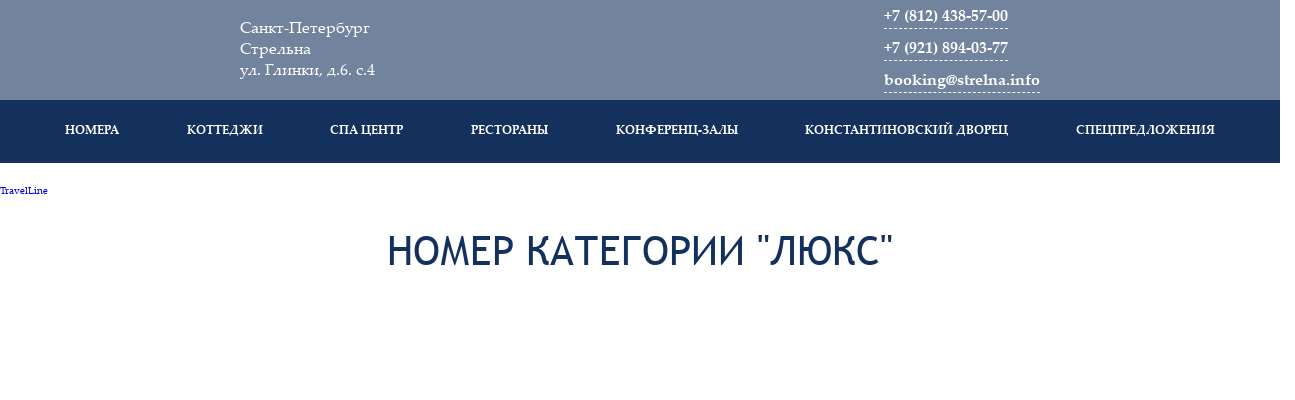

--- FILE ---
content_type: text/html; charset=UTF-8
request_url: https://hotel.konstantinpalace.ru/rooms/lyuks/
body_size: 12335
content:
<!DOCTYPE html>
<html lang="ru">

<head>
    <meta charset="utf-8">
    <meta name="viewport" content="width=device-width, initial-scale=1">
    <meta name='robots' content='index, follow, max-image-preview:large, max-snippet:-1, max-video-preview:-1' />

	<!-- This site is optimized with the Yoast SEO plugin v22.7 - https://yoast.com/wordpress/plugins/seo/ -->
	<title>Люкс | Отель &quot;Балтийская Звезда&quot;[:]</title>
	<meta name="description" content="Просторный двухкомнатный номер категории Люкс, включает просторную гостиную и спальню. Номер рассчитан на размещение от 1 до 4 гостей." />
	<link rel="canonical" href="https://hotel.konstantinpalace.ru/rooms/lyuks/" />
	<meta property="og:locale" content="ru_RU" />
	<meta property="og:locale:alternate" content="en_US" />
	<meta property="og:type" content="article" />
	<meta property="og:title" content="Люкс" />
	<meta property="og:description" content="Просторный двухкомнатный номер категории Люкс, включает просторную гостиную и спальню. Номер рассчитан на размещение от 1 до 4 гостей." />
	<meta property="og:url" content="https://hotel.konstantinpalace.ru/rooms/lyuks/" />
	<meta property="og:site_name" content="Отель &quot;Балтийская Звезда&quot;" />
	<meta property="article:modified_time" content="2024-06-21T12:04:19+00:00" />
	<meta property="og:image" content="https://hotel.konstantinpalace.ru/wp-content/uploads/2024/06/logotip-baltijskaya-zvezda.jpg" />
	<meta property="og:image:width" content="1200" />
	<meta property="og:image:height" content="675" />
	<meta property="og:image:type" content="image/jpeg" />
	<script type="application/ld+json" class="yoast-schema-graph">{"@context":"https://schema.org","@graph":[{"@type":"WebPage","@id":"https://hotel.konstantinpalace.ru/rooms/lyuks/","url":"https://hotel.konstantinpalace.ru/rooms/lyuks/","name":"Люкс","isPartOf":{"@id":"https://hotel.konstantinpalace.ru/#website"},"datePublished":"2024-05-12T09:48:13+00:00","dateModified":"2024-06-21T12:04:19+00:00","description":"Просторный двухкомнатный номер категории Люкс, включает просторную гостиную и спальню. Номер рассчитан на размещение от 1 до 4 гостей.","breadcrumb":{"@id":"https://hotel.konstantinpalace.ru/rooms/lyuks/#breadcrumb"},"inLanguage":"ru-RU","potentialAction":[{"@type":"ReadAction","target":["https://hotel.konstantinpalace.ru/rooms/lyuks/"]}]},{"@type":"BreadcrumbList","@id":"https://hotel.konstantinpalace.ru/rooms/lyuks/#breadcrumb","itemListElement":[{"@type":"ListItem","position":1,"name":"Главная страница","item":"https://hotel.konstantinpalace.ru/"},{"@type":"ListItem","position":2,"name":"Люкс"}]},{"@type":"WebSite","@id":"https://hotel.konstantinpalace.ru/#website","url":"https://hotel.konstantinpalace.ru/","name":"отель Балтийская Звезда","description":"5-звезд","publisher":{"@id":"https://hotel.konstantinpalace.ru/#organization"},"potentialAction":[{"@type":"SearchAction","target":{"@type":"EntryPoint","urlTemplate":"https://hotel.konstantinpalace.ru/?s={search_term_string}"},"query-input":"required name=search_term_string"}],"inLanguage":"ru-RU"},{"@type":"Organization","@id":"https://hotel.konstantinpalace.ru/#organization","name":"отель Балтийская Звезда","url":"https://hotel.konstantinpalace.ru/","logo":{"@type":"ImageObject","inLanguage":"ru-RU","@id":"https://hotel.konstantinpalace.ru/#/schema/logo/image/","url":"https://hotel.konstantinpalace.ru/wp-content/uploads/2024/06/logotip_bz.jpg","contentUrl":"https://hotel.konstantinpalace.ru/wp-content/uploads/2024/06/logotip_bz.jpg","width":696,"height":696,"caption":"отель Балтийская Звезда"},"image":{"@id":"https://hotel.konstantinpalace.ru/#/schema/logo/image/"},"sameAs":["https://vk.com/balticstar_hotel","https://ok.ru/hotelbalticstarspb"]}]}</script>
	<!-- / Yoast SEO plugin. -->


<script type="text/javascript">
/* <![CDATA[ */
window._wpemojiSettings = {"baseUrl":"https:\/\/s.w.org\/images\/core\/emoji\/15.0.3\/72x72\/","ext":".png","svgUrl":"https:\/\/s.w.org\/images\/core\/emoji\/15.0.3\/svg\/","svgExt":".svg","source":{"concatemoji":"https:\/\/hotel.konstantinpalace.ru\/wp-includes\/js\/wp-emoji-release.min.js?ver=6.5.7"}};
/*! This file is auto-generated */
!function(i,n){var o,s,e;function c(e){try{var t={supportTests:e,timestamp:(new Date).valueOf()};sessionStorage.setItem(o,JSON.stringify(t))}catch(e){}}function p(e,t,n){e.clearRect(0,0,e.canvas.width,e.canvas.height),e.fillText(t,0,0);var t=new Uint32Array(e.getImageData(0,0,e.canvas.width,e.canvas.height).data),r=(e.clearRect(0,0,e.canvas.width,e.canvas.height),e.fillText(n,0,0),new Uint32Array(e.getImageData(0,0,e.canvas.width,e.canvas.height).data));return t.every(function(e,t){return e===r[t]})}function u(e,t,n){switch(t){case"flag":return n(e,"\ud83c\udff3\ufe0f\u200d\u26a7\ufe0f","\ud83c\udff3\ufe0f\u200b\u26a7\ufe0f")?!1:!n(e,"\ud83c\uddfa\ud83c\uddf3","\ud83c\uddfa\u200b\ud83c\uddf3")&&!n(e,"\ud83c\udff4\udb40\udc67\udb40\udc62\udb40\udc65\udb40\udc6e\udb40\udc67\udb40\udc7f","\ud83c\udff4\u200b\udb40\udc67\u200b\udb40\udc62\u200b\udb40\udc65\u200b\udb40\udc6e\u200b\udb40\udc67\u200b\udb40\udc7f");case"emoji":return!n(e,"\ud83d\udc26\u200d\u2b1b","\ud83d\udc26\u200b\u2b1b")}return!1}function f(e,t,n){var r="undefined"!=typeof WorkerGlobalScope&&self instanceof WorkerGlobalScope?new OffscreenCanvas(300,150):i.createElement("canvas"),a=r.getContext("2d",{willReadFrequently:!0}),o=(a.textBaseline="top",a.font="600 32px Arial",{});return e.forEach(function(e){o[e]=t(a,e,n)}),o}function t(e){var t=i.createElement("script");t.src=e,t.defer=!0,i.head.appendChild(t)}"undefined"!=typeof Promise&&(o="wpEmojiSettingsSupports",s=["flag","emoji"],n.supports={everything:!0,everythingExceptFlag:!0},e=new Promise(function(e){i.addEventListener("DOMContentLoaded",e,{once:!0})}),new Promise(function(t){var n=function(){try{var e=JSON.parse(sessionStorage.getItem(o));if("object"==typeof e&&"number"==typeof e.timestamp&&(new Date).valueOf()<e.timestamp+604800&&"object"==typeof e.supportTests)return e.supportTests}catch(e){}return null}();if(!n){if("undefined"!=typeof Worker&&"undefined"!=typeof OffscreenCanvas&&"undefined"!=typeof URL&&URL.createObjectURL&&"undefined"!=typeof Blob)try{var e="postMessage("+f.toString()+"("+[JSON.stringify(s),u.toString(),p.toString()].join(",")+"));",r=new Blob([e],{type:"text/javascript"}),a=new Worker(URL.createObjectURL(r),{name:"wpTestEmojiSupports"});return void(a.onmessage=function(e){c(n=e.data),a.terminate(),t(n)})}catch(e){}c(n=f(s,u,p))}t(n)}).then(function(e){for(var t in e)n.supports[t]=e[t],n.supports.everything=n.supports.everything&&n.supports[t],"flag"!==t&&(n.supports.everythingExceptFlag=n.supports.everythingExceptFlag&&n.supports[t]);n.supports.everythingExceptFlag=n.supports.everythingExceptFlag&&!n.supports.flag,n.DOMReady=!1,n.readyCallback=function(){n.DOMReady=!0}}).then(function(){return e}).then(function(){var e;n.supports.everything||(n.readyCallback(),(e=n.source||{}).concatemoji?t(e.concatemoji):e.wpemoji&&e.twemoji&&(t(e.twemoji),t(e.wpemoji)))}))}((window,document),window._wpemojiSettings);
/* ]]> */
</script>
<style id='wp-emoji-styles-inline-css' type='text/css'>

	img.wp-smiley, img.emoji {
		display: inline !important;
		border: none !important;
		box-shadow: none !important;
		height: 1em !important;
		width: 1em !important;
		margin: 0 0.07em !important;
		vertical-align: -0.1em !important;
		background: none !important;
		padding: 0 !important;
	}
</style>
<link rel='stylesheet' id='wp-block-library-css' href='https://hotel.konstantinpalace.ru/wp-includes/css/dist/block-library/style.min.css?ver=6.5.7' type='text/css' media='all' />
<style id='safe-svg-svg-icon-style-inline-css' type='text/css'>
.safe-svg-cover{text-align:center}.safe-svg-cover .safe-svg-inside{display:inline-block;max-width:100%}.safe-svg-cover svg{height:100%;max-height:100%;max-width:100%;width:100%}

</style>
<style id='classic-theme-styles-inline-css' type='text/css'>
/*! This file is auto-generated */
.wp-block-button__link{color:#fff;background-color:#32373c;border-radius:9999px;box-shadow:none;text-decoration:none;padding:calc(.667em + 2px) calc(1.333em + 2px);font-size:1.125em}.wp-block-file__button{background:#32373c;color:#fff;text-decoration:none}
</style>
<style id='global-styles-inline-css' type='text/css'>
body{--wp--preset--color--black: #000000;--wp--preset--color--cyan-bluish-gray: #abb8c3;--wp--preset--color--white: #ffffff;--wp--preset--color--pale-pink: #f78da7;--wp--preset--color--vivid-red: #cf2e2e;--wp--preset--color--luminous-vivid-orange: #ff6900;--wp--preset--color--luminous-vivid-amber: #fcb900;--wp--preset--color--light-green-cyan: #7bdcb5;--wp--preset--color--vivid-green-cyan: #00d084;--wp--preset--color--pale-cyan-blue: #8ed1fc;--wp--preset--color--vivid-cyan-blue: #0693e3;--wp--preset--color--vivid-purple: #9b51e0;--wp--preset--gradient--vivid-cyan-blue-to-vivid-purple: linear-gradient(135deg,rgba(6,147,227,1) 0%,rgb(155,81,224) 100%);--wp--preset--gradient--light-green-cyan-to-vivid-green-cyan: linear-gradient(135deg,rgb(122,220,180) 0%,rgb(0,208,130) 100%);--wp--preset--gradient--luminous-vivid-amber-to-luminous-vivid-orange: linear-gradient(135deg,rgba(252,185,0,1) 0%,rgba(255,105,0,1) 100%);--wp--preset--gradient--luminous-vivid-orange-to-vivid-red: linear-gradient(135deg,rgba(255,105,0,1) 0%,rgb(207,46,46) 100%);--wp--preset--gradient--very-light-gray-to-cyan-bluish-gray: linear-gradient(135deg,rgb(238,238,238) 0%,rgb(169,184,195) 100%);--wp--preset--gradient--cool-to-warm-spectrum: linear-gradient(135deg,rgb(74,234,220) 0%,rgb(151,120,209) 20%,rgb(207,42,186) 40%,rgb(238,44,130) 60%,rgb(251,105,98) 80%,rgb(254,248,76) 100%);--wp--preset--gradient--blush-light-purple: linear-gradient(135deg,rgb(255,206,236) 0%,rgb(152,150,240) 100%);--wp--preset--gradient--blush-bordeaux: linear-gradient(135deg,rgb(254,205,165) 0%,rgb(254,45,45) 50%,rgb(107,0,62) 100%);--wp--preset--gradient--luminous-dusk: linear-gradient(135deg,rgb(255,203,112) 0%,rgb(199,81,192) 50%,rgb(65,88,208) 100%);--wp--preset--gradient--pale-ocean: linear-gradient(135deg,rgb(255,245,203) 0%,rgb(182,227,212) 50%,rgb(51,167,181) 100%);--wp--preset--gradient--electric-grass: linear-gradient(135deg,rgb(202,248,128) 0%,rgb(113,206,126) 100%);--wp--preset--gradient--midnight: linear-gradient(135deg,rgb(2,3,129) 0%,rgb(40,116,252) 100%);--wp--preset--font-size--small: 13px;--wp--preset--font-size--medium: 20px;--wp--preset--font-size--large: 36px;--wp--preset--font-size--x-large: 42px;--wp--preset--spacing--20: 0.44rem;--wp--preset--spacing--30: 0.67rem;--wp--preset--spacing--40: 1rem;--wp--preset--spacing--50: 1.5rem;--wp--preset--spacing--60: 2.25rem;--wp--preset--spacing--70: 3.38rem;--wp--preset--spacing--80: 5.06rem;--wp--preset--shadow--natural: 6px 6px 9px rgba(0, 0, 0, 0.2);--wp--preset--shadow--deep: 12px 12px 50px rgba(0, 0, 0, 0.4);--wp--preset--shadow--sharp: 6px 6px 0px rgba(0, 0, 0, 0.2);--wp--preset--shadow--outlined: 6px 6px 0px -3px rgba(255, 255, 255, 1), 6px 6px rgba(0, 0, 0, 1);--wp--preset--shadow--crisp: 6px 6px 0px rgba(0, 0, 0, 1);}:where(.is-layout-flex){gap: 0.5em;}:where(.is-layout-grid){gap: 0.5em;}body .is-layout-flex{display: flex;}body .is-layout-flex{flex-wrap: wrap;align-items: center;}body .is-layout-flex > *{margin: 0;}body .is-layout-grid{display: grid;}body .is-layout-grid > *{margin: 0;}:where(.wp-block-columns.is-layout-flex){gap: 2em;}:where(.wp-block-columns.is-layout-grid){gap: 2em;}:where(.wp-block-post-template.is-layout-flex){gap: 1.25em;}:where(.wp-block-post-template.is-layout-grid){gap: 1.25em;}.has-black-color{color: var(--wp--preset--color--black) !important;}.has-cyan-bluish-gray-color{color: var(--wp--preset--color--cyan-bluish-gray) !important;}.has-white-color{color: var(--wp--preset--color--white) !important;}.has-pale-pink-color{color: var(--wp--preset--color--pale-pink) !important;}.has-vivid-red-color{color: var(--wp--preset--color--vivid-red) !important;}.has-luminous-vivid-orange-color{color: var(--wp--preset--color--luminous-vivid-orange) !important;}.has-luminous-vivid-amber-color{color: var(--wp--preset--color--luminous-vivid-amber) !important;}.has-light-green-cyan-color{color: var(--wp--preset--color--light-green-cyan) !important;}.has-vivid-green-cyan-color{color: var(--wp--preset--color--vivid-green-cyan) !important;}.has-pale-cyan-blue-color{color: var(--wp--preset--color--pale-cyan-blue) !important;}.has-vivid-cyan-blue-color{color: var(--wp--preset--color--vivid-cyan-blue) !important;}.has-vivid-purple-color{color: var(--wp--preset--color--vivid-purple) !important;}.has-black-background-color{background-color: var(--wp--preset--color--black) !important;}.has-cyan-bluish-gray-background-color{background-color: var(--wp--preset--color--cyan-bluish-gray) !important;}.has-white-background-color{background-color: var(--wp--preset--color--white) !important;}.has-pale-pink-background-color{background-color: var(--wp--preset--color--pale-pink) !important;}.has-vivid-red-background-color{background-color: var(--wp--preset--color--vivid-red) !important;}.has-luminous-vivid-orange-background-color{background-color: var(--wp--preset--color--luminous-vivid-orange) !important;}.has-luminous-vivid-amber-background-color{background-color: var(--wp--preset--color--luminous-vivid-amber) !important;}.has-light-green-cyan-background-color{background-color: var(--wp--preset--color--light-green-cyan) !important;}.has-vivid-green-cyan-background-color{background-color: var(--wp--preset--color--vivid-green-cyan) !important;}.has-pale-cyan-blue-background-color{background-color: var(--wp--preset--color--pale-cyan-blue) !important;}.has-vivid-cyan-blue-background-color{background-color: var(--wp--preset--color--vivid-cyan-blue) !important;}.has-vivid-purple-background-color{background-color: var(--wp--preset--color--vivid-purple) !important;}.has-black-border-color{border-color: var(--wp--preset--color--black) !important;}.has-cyan-bluish-gray-border-color{border-color: var(--wp--preset--color--cyan-bluish-gray) !important;}.has-white-border-color{border-color: var(--wp--preset--color--white) !important;}.has-pale-pink-border-color{border-color: var(--wp--preset--color--pale-pink) !important;}.has-vivid-red-border-color{border-color: var(--wp--preset--color--vivid-red) !important;}.has-luminous-vivid-orange-border-color{border-color: var(--wp--preset--color--luminous-vivid-orange) !important;}.has-luminous-vivid-amber-border-color{border-color: var(--wp--preset--color--luminous-vivid-amber) !important;}.has-light-green-cyan-border-color{border-color: var(--wp--preset--color--light-green-cyan) !important;}.has-vivid-green-cyan-border-color{border-color: var(--wp--preset--color--vivid-green-cyan) !important;}.has-pale-cyan-blue-border-color{border-color: var(--wp--preset--color--pale-cyan-blue) !important;}.has-vivid-cyan-blue-border-color{border-color: var(--wp--preset--color--vivid-cyan-blue) !important;}.has-vivid-purple-border-color{border-color: var(--wp--preset--color--vivid-purple) !important;}.has-vivid-cyan-blue-to-vivid-purple-gradient-background{background: var(--wp--preset--gradient--vivid-cyan-blue-to-vivid-purple) !important;}.has-light-green-cyan-to-vivid-green-cyan-gradient-background{background: var(--wp--preset--gradient--light-green-cyan-to-vivid-green-cyan) !important;}.has-luminous-vivid-amber-to-luminous-vivid-orange-gradient-background{background: var(--wp--preset--gradient--luminous-vivid-amber-to-luminous-vivid-orange) !important;}.has-luminous-vivid-orange-to-vivid-red-gradient-background{background: var(--wp--preset--gradient--luminous-vivid-orange-to-vivid-red) !important;}.has-very-light-gray-to-cyan-bluish-gray-gradient-background{background: var(--wp--preset--gradient--very-light-gray-to-cyan-bluish-gray) !important;}.has-cool-to-warm-spectrum-gradient-background{background: var(--wp--preset--gradient--cool-to-warm-spectrum) !important;}.has-blush-light-purple-gradient-background{background: var(--wp--preset--gradient--blush-light-purple) !important;}.has-blush-bordeaux-gradient-background{background: var(--wp--preset--gradient--blush-bordeaux) !important;}.has-luminous-dusk-gradient-background{background: var(--wp--preset--gradient--luminous-dusk) !important;}.has-pale-ocean-gradient-background{background: var(--wp--preset--gradient--pale-ocean) !important;}.has-electric-grass-gradient-background{background: var(--wp--preset--gradient--electric-grass) !important;}.has-midnight-gradient-background{background: var(--wp--preset--gradient--midnight) !important;}.has-small-font-size{font-size: var(--wp--preset--font-size--small) !important;}.has-medium-font-size{font-size: var(--wp--preset--font-size--medium) !important;}.has-large-font-size{font-size: var(--wp--preset--font-size--large) !important;}.has-x-large-font-size{font-size: var(--wp--preset--font-size--x-large) !important;}
.wp-block-navigation a:where(:not(.wp-element-button)){color: inherit;}
:where(.wp-block-post-template.is-layout-flex){gap: 1.25em;}:where(.wp-block-post-template.is-layout-grid){gap: 1.25em;}
:where(.wp-block-columns.is-layout-flex){gap: 2em;}:where(.wp-block-columns.is-layout-grid){gap: 2em;}
.wp-block-pullquote{font-size: 1.5em;line-height: 1.6;}
</style>
<link rel='stylesheet' id='wpm-main-css' href='//hotel.konstantinpalace.ru/wp-content/plugins/wp-multilang/assets/styles/main.min.css?ver=2.4.8' type='text/css' media='all' />
<link rel='stylesheet' id='before_after_css-css' href='https://hotel.konstantinpalace.ru/css/cndk.beforeafter.css?ver=1769375055' type='text/css' media='all' />
<link rel='stylesheet' id='style_css-css' href='https://hotel.konstantinpalace.ru/css/style.min.css?ver=1769375055' type='text/css' media='all' />
<script type="text/javascript" src="https://hotel.konstantinpalace.ru/wp-content/plugins/wp-yandex-metrika/assets/YmEc.min.js?ver=1.2.1" id="wp-yandex-metrika_YmEc-js"></script>
<script type="text/javascript" id="wp-yandex-metrika_YmEc-js-after">
/* <![CDATA[ */
window.tmpwpym={datalayername:'dataLayer',counters:JSON.parse('[{"number":"44449909","webvisor":"1"}]'),targets:JSON.parse('[]')};
/* ]]> */
</script>
<script type="text/javascript" src="https://hotel.konstantinpalace.ru/wp-includes/js/jquery/jquery.min.js?ver=3.7.1" id="jquery-core-js"></script>
<script type="text/javascript" src="https://hotel.konstantinpalace.ru/wp-includes/js/jquery/jquery-migrate.min.js?ver=3.4.1" id="jquery-migrate-js"></script>
<script type="text/javascript" src="https://hotel.konstantinpalace.ru/wp-content/plugins/wp-yandex-metrika/assets/frontend.min.js?ver=1.2.1" id="wp-yandex-metrika_frontend-js"></script>
<link rel="https://api.w.org/" href="https://hotel.konstantinpalace.ru/wp-json/" /><link rel="EditURI" type="application/rsd+xml" title="RSD" href="https://hotel.konstantinpalace.ru/xmlrpc.php?rsd" />
<meta name="generator" content="WordPress 6.5.7" />
<link rel='shortlink' href='https://hotel.konstantinpalace.ru/?p=257' />
<link rel="alternate" type="application/json+oembed" href="https://hotel.konstantinpalace.ru/wp-json/oembed/1.0/embed?url=https%3A%2F%2Fhotel.konstantinpalace.ru%2Frooms%2Flyuks%2F" />
<link rel="alternate" type="text/xml+oembed" href="https://hotel.konstantinpalace.ru/wp-json/oembed/1.0/embed?url=https%3A%2F%2Fhotel.konstantinpalace.ru%2Frooms%2Flyuks%2F&#038;format=xml" />
<link rel="alternate" hreflang="x-default" href="https://hotel.konstantinpalace.ru/rooms/lyuks/"/>
<link rel="alternate" hreflang="ru-ru" href="https://hotel.konstantinpalace.ru/rooms/lyuks/"/>
<link rel="alternate" hreflang="en-us" href="https://hotel.konstantinpalace.ru/en/rooms/lyuks/"/>
<meta name="verification" content="f612c7d25f5690ad41496fcfdbf8d1" />		<script>
			document.documentElement.className = document.documentElement.className.replace('no-js', 'js');
		</script>
				<style>
			.no-js img.lazyload {
				display: none;
			}

			figure.wp-block-image img.lazyloading {
				min-width: 150px;
			}

						.lazyload, .lazyloading {
				opacity: 0;
			}

			.lazyloaded {
				opacity: 1;
				transition: opacity 400ms;
				transition-delay: 0ms;
			}

					</style>
		        <!-- Yandex.Metrica counter -->
        <script type="text/javascript">
            (function (m, e, t, r, i, k, a) {
                m[i] = m[i] || function () {
                    (m[i].a = m[i].a || []).push(arguments)
                };
                m[i].l = 1 * new Date();
                k = e.createElement(t), a = e.getElementsByTagName(t)[0], k.async = 1, k.src = r, a.parentNode.insertBefore(k, a)
            })

            (window, document, "script", "https://mc.yandex.ru/metrika/tag.js", "ym");

            ym("44449909", "init", {
                clickmap: true,
                trackLinks: true,
                accurateTrackBounce: true,
                webvisor: true,
                ecommerce: "dataLayer",
                params: {
                    __ym: {
                        "ymCmsPlugin": {
                            "cms": "wordpress",
                            "cmsVersion":"6.5",
                            "pluginVersion": "1.2.1",
                            "ymCmsRip": "1545778235"
                        }
                    }
                }
            });
        </script>
        <!-- /Yandex.Metrica counter -->
        <link rel="icon" href="https://hotel.konstantinpalace.ru/wp-content/uploads/2025/11/cropped-logo-32x32.jpg" sizes="32x32" />
<link rel="icon" href="https://hotel.konstantinpalace.ru/wp-content/uploads/2025/11/cropped-logo-192x192.jpg" sizes="192x192" />
<link rel="apple-touch-icon" href="https://hotel.konstantinpalace.ru/wp-content/uploads/2025/11/cropped-logo-180x180.jpg" />
<meta name="msapplication-TileImage" content="https://hotel.konstantinpalace.ru/wp-content/uploads/2025/11/cropped-logo-270x270.jpg" />
    <title>Люкс</title>
    <link rel="stylesheet" href="/wp-content/themes/baltzvezda/css/travelline-style.css">

<script
  type="text/javascript"
  src="https://vk.com/js/api/openapi.js?168"
  charset="windows-1251"
></script>

<script type='text/javascript'>
    (function(w) {
        var q = [
            ['setContext', 'TL-INT-hotel-konstantinpalace-ru_2024-06-06', 'ru'],
            ['embed', 'booking-form', {
                container: 'tl-booking-form'
            }],
            ['embed', 'search-form', {
                container: 'tl-search-form'
            }],
        ];
        var h=["ru-ibe.tlintegration.ru","ibe.tlintegration.ru","ibe.tlintegration.com"];
        var t = w.travelline = (w.travelline || {}),
            ti = t.integration = (t.integration || {});
        ti.__cq = ti.__cq? ti.__cq.concat(q) : q;
        if (!ti.__loader) {
            ti.__loader = true;
            var d=w.document,c=d.getElementsByTagName("head")[0]||d.getElementsByTagName("body")[0];
            function e(s,f) {return function() {w.TL||(c.removeChild(s),f())}}
            (function l(h) {
                if (0===h.length) return; var s=d.createElement("script");
                s.type="text/javascript";s.async=!0;s.src="https://"+h[0]+"/integration/loader.js";
                s.onerror=s.onload=e(s,function(){l(h.slice(1,h.length))});c.appendChild(s)
            })(h);
        }
    })(window);
</script>
<!-- end TL head script --></head>

<body class="home">
    <div class="header header-rooms header-rooms--single">
        <div class="container" style="background-image: url();">
            <div class="row row__top-line-bg">
                <div class="top-line">
                    <div class="col col__address">
                        <div class="address">Санкт-Петербург<br />
Стрельна<br />
ул. Глинки, д.6. с.4                        </div>
                    </div>
                    <div class="col col__logo"> <a class="logo" href="/"><img class="logo lazyload" data-src="https://hotel.konstantinpalace.ru/wp-content/uploads/2024/05/logo.svg" src="[data-uri]"><noscript><img class="logo" src="https://hotel.konstantinpalace.ru/wp-content/uploads/2024/05/logo.svg"></noscript></a></div>
                    <div class="col col__contacts">
                        <a class="contact" href="tel:+78124385700">+7 (812) 438-57-00</a>
                        <a class="contact" href="tel:+79218940377">+7 (921) 894-03-77</a>
                        <a class="contact" href="mailto:booking@strelna.info">booking@strelna.info</a>
                    </div>
                    <div class="lang-selector">
                        <div class="language-selector"><ul class="lang-list"><li class="lang-list__item"><a href="https://hotel.konstantinpalace.ru/en/rooms/lyuks/" class="lang-list__link" data-lang="en"><img data-src="/img/ru.png" src="[data-uri]" class="lazyload"><noscript><img data-src="/img/ru.png" src="[data-uri]" class="lazyload"><noscript><img src="/img/ru.png"></noscript></noscript></a></li></ul></div>                    </div>
                </div>
            </div>
            <div class="row">
                <div class="nav__wrap">
                    <div class="on-mobile lang-selector">
                        <div class="language-selector"><ul class="lang-list"><li class="lang-list__item"><a href="https://hotel.konstantinpalace.ru/en/rooms/lyuks/" class="lang-list__link" data-lang="en"><img data-src="/img/ru.png" src="[data-uri]" class="lazyload"><noscript><img data-src="/img/ru.png" src="[data-uri]" class="lazyload"><noscript><img src="/img/ru.png"></noscript></noscript></a></li></ul></div>                    </div>
                    <ul class="nav">
                                                    <li class="nav__item"><a class="nav__link" href="https://hotel.konstantinpalace.ru/rooms/">Номера</a>
                            </li>
                                                    <li class="nav__item"><a class="nav__link" href="https://hotel.konstantinpalace.ru/cottages/">Коттеджи</a>
                            </li>
                                                    <li class="nav__item"><a class="nav__link" href="https://hotel.konstantinpalace.ru/spa/">СПА центр</a>
                            </li>
                                                    <li class="nav__item"><a class="nav__link" href="https://hotel.konstantinpalace.ru/restaurants/">Рестораны</a>
                            </li>
                                                    <li class="nav__item"><a class="nav__link" href="https://hotel.konstantinpalace.ru/business-halls/">Конференц-залы</a>
                            </li>
                                                    <li class="nav__item"><a class="nav__link" href="https://hotel.konstantinpalace.ru/ceremonial-halls/">Константиновский дворец</a>
                            </li>
                                                    <li class="nav__item"><a class="nav__link" href="https://hotel.konstantinpalace.ru/promotions/">Спецпредложения</a>
                            </li>
                                            </ul>
                    <div class="burger js__burger"></div>
                </div>
            </div>
            <div class="row">
                            </div>
        </div>
    </div>

    <!-- start TL Search form script -->
<div id='block-search' class='block-search--inner'>
    <div id='tl-search-form' class='tl-container'>
        <a href='https://www.travelline.ru/products/tl-hotel/' target='_blank'>TravelLine</a>
    </div>
</div>
<!-- end TL Search form script -->
    <section class="about-room">
        <div class="container">
            <div class="row row__title">
                <div class="section-title">Номер категории "ЛЮКС"</div>
            </div>

            <div class="row row__photos">
                <div class="room-photo room-photo--big js__room-big lazyload" style="background-image:inherit;" data-bg-image="url(https://hotel.konstantinpalace.ru/wp-content/uploads/2024/05/0_optimized.1-1-scaled.jpg)"></div>

                <div class="room-photos__thumbs">
                                            <div class="room-photo js__room-thumb lazyload" style="background-image:inherit;" data-bg-image="url(https://hotel.konstantinpalace.ru/wp-content/uploads/2024/05/0_optimized.1-1-scaled.jpg)"></div>
                                            <div class="room-photo js__room-thumb lazyload" style="background-image:inherit;" data-bg-image="url(https://hotel.konstantinpalace.ru/wp-content/uploads/2024/05/0_optimized.3-1-scaled.jpg)"></div>
                                            <div class="room-photo js__room-thumb lazyload" style="background-image:inherit;" data-bg-image="url(https://hotel.konstantinpalace.ru/wp-content/uploads/2024/05/4-4.jpg)"></div>
                                            <div class="room-photo js__room-thumb lazyload" style="background-image:inherit;" data-bg-image="url(https://hotel.konstantinpalace.ru/wp-content/uploads/2024/05/0_optimized.5-1-scaled.jpg)"></div>
                                            <div class="room-photo js__room-thumb lazyload" style="background-image:inherit;" data-bg-image="url(https://hotel.konstantinpalace.ru/wp-content/uploads/2024/05/0_optimized.6-2-scaled.jpg)"></div>
                                            <div class="room-photo js__room-thumb lazyload" style="background-image:inherit;" data-bg-image="url(https://hotel.konstantinpalace.ru/wp-content/uploads/2024/05/7-4.jpg)"></div>
                                            <div class="room-photo js__room-thumb lazyload" style="background-image:inherit;" data-bg-image="url(https://hotel.konstantinpalace.ru/wp-content/uploads/2024/05/8-4.jpg)"></div>
                                            <div class="room-photo js__room-thumb lazyload" style="background-image:inherit;" data-bg-image="url(https://hotel.konstantinpalace.ru/wp-content/uploads/2024/05/9-4.jpg)"></div>
                                    </div>
            </div>

            <div class="row row__description">
                <div class="full-description">
                    <div class="content-box">
                        <h3>О НОМЕРЕ</h3>
<p>Люкс — удобный просторный двухкомнатный номер, включающий в себя гостиную и спальню. Изюминкой номера является полукруглый эркер, с великолепным видом на парк Константиновского дворца. Номер рассчитан на размещение от 1 до 4 гостей.</p>
<p>&nbsp;</p>
<h3>УДОБСТВА</h3>
<p>В номере есть все необходимое для деловых переговоров и комфортного отдыха: в гостиной &#8211; рабочее место с письменным столом и настольной лампой, журнальный столик, удобные диван и кресла, торшер,  плазменные панели с интерактивным ТВ.</p>
<p>В спальне &#8211; большая кровать Kingsize (185*205 см), кондиционер, плазменная панель с интерактивным ТВ, встроенный шкаф для одежды, сейф, мини-бар, телефон.</p>
<p>В ванной комнате – ванна, все необходимые принадлежности, тапочки, мягкие халаты, полотенца, гели, шампуни и фен.</p>
<p><strong>«Люкс» &#8211; превосходный вариант для тех, кто привык путешествовать с комфортом.</strong></p>
                    </div>
                </div>

                <a href="/ru/booking?room-type=70010" class="btn btn--blue">Забронировать</a>
            </div>
        </div>
    </section>





    <footer>
    <div class="container">
        <div class="row row__footer">
            <div class="col col__addresses">
                <div class="address"> <img class="address__icon lazyload" data-src="/img/icon-geo.svg" alt="Иконка адрес" src="[data-uri]"><noscript><img class="address__icon" src="/img/icon-geo.svg" alt="Иконка адрес"></noscript>
                    <div class="address__text">Санкт-Петербург<br />
Стрельна<br />
ул. Глинки, д.6. с.4</div>
                </div>

                <div class="address"> <img class="address__icon lazyload" data-src="/img/icon-wa.svg" alt="Иконка телефон" src="[data-uri]"><noscript><img class="address__icon" src="/img/icon-wa.svg" alt="Иконка телефон"></noscript>
                    <div class="address__text">
                                                <a href="tel:+78124385700">+7 (812) 438-57-00</a>
                        
                                                <a href="tel:+79218940377">+7 (921) 894-03-77</a>
                        
                                                <a href="tel:+78124385715">+7 (812) 438-57-15</a>
                                            </div>
                </div>

                <div class="address"> <img class="address__icon lazyload" data-src="/img/icon-mail.svg"
                        alt="Иконка электронная почта" src="[data-uri]"><noscript><img class="address__icon" src="/img/icon-mail.svg"
                        alt="Иконка электронная почта"></noscript>
                    <div class="address__text">
                                                <a href="mailto:booking@strelna.info">booking@strelna.info</a>
                                                                        <a href="mailto:sales@strelna.info">sales@strelna.info</a>
                                            </div>
                </div>

                <div class="socials">
                                        <a class="soc" href="https://vk.com/balticstar_hotel"><img class="icon-vk lazyload"
                            data-src="/img/icon-vk.png" alt="Иконка VKontakte" src="[data-uri]"><noscript><img class="icon-vk"
                            src="/img/icon-vk.png" alt="Иконка VKontakte"></noscript></a>
                    
                                        <a class="soc" href="https://ok.ru/group/70000000744543"><img class="icon-ok lazyload"
                            data-src="/img/icon-ok.png" alt="Иконка Одноклассники" src="[data-uri]"><noscript><img class="icon-ok"
                            src="/img/icon-ok.png" alt="Иконка Одноклассники"></noscript></a>
                    
                                        <a class="soc" href="https://api.whatsapp.com/send/?phone=79218940377"><img class="icon-wa lazyload"
                            data-src="/img/icon-wa.svg" alt="Иконка WhatsApp" src="[data-uri]"><noscript><img class="icon-wa"
                            src="/img/icon-wa.svg" alt="Иконка WhatsApp"></noscript></a>
                    
                                        <a class="soc" href="https://t.me/hotel_balticstar"><img class="icon-tgm lazyload"
                            data-src="/img/icon-tgm.svg" alt="Иконка Telegram" src="[data-uri]"><noscript><img class="icon-tgm"
                            src="/img/icon-tgm.svg" alt="Иконка Telegram"></noscript></a>
                                    </div>

                <div class="on-mobile udp">
                    <a href="https://udprf.ru/">
                        <img class="dela-prezidenta lazyload" data-src="/img/icon-upr-delami-prezidenta.png"
                            alt="Иконка Управление делами президента" src="[data-uri]"><noscript><img class="dela-prezidenta" src="/img/icon-upr-delami-prezidenta.png"
                            alt="Иконка Управление делами президента"></noscript>
                    </a>
                </div>

                <div class="payments"> <img class="payments__img lazyload" data-src="/img/icon-payments.png"
                        alt="Иконка платежные системы" src="[data-uri]"><noscript><img class="payments__img" src="/img/icon-payments.png"
                        alt="Иконка платежные системы"></noscript></div>

                <a class="get-taxi"
                    href="https://3.redirect.appmetrica.yandex.com/route?end-lat=59.856713&end-lon=30.064636&tariffClass=vip&ref=https%3A%2F%2Fhotel.konstantinpalace.ru&appmetrica_tracking_id=1178268795219780156&lang=ru&data-app=3"><img
                        data-src="/img/icon-order-taxi.png" alt="Кнопка заказа такси" src="[data-uri]" class="lazyload"><noscript><img
                        src="/img/icon-order-taxi.png" alt="Кнопка заказа такси"></noscript></a>
            </div>
            <div class="col col__map"><iframe data-src="https://yandex.ru/map-widget/v1/?um=constructor%3A972cf48055010279c55abf28e5f74f382fbea07f26cd5edd14769f7504dcf48c&source=constructor" frameborder="0" title="Карта проезда" src="[data-uri]" class="lazyload" data-load-mode="1"></iframe></div>

            <div class="col col__links">
                <ul class="footer__menu">
                    <li class="menu__item"><a class="menu__link"
                            href="/">Главная</a></li>
                                        <li class="menu__item"> <a class="menu__link" href="https://hotel.konstantinpalace.ru/rooms/">Номера</a>
                    </li>
                                        <li class="menu__item"> <a class="menu__link" href="https://hotel.konstantinpalace.ru/cottages/">Коттеджи</a>
                    </li>
                                        <li class="menu__item"> <a class="menu__link" href="https://hotel.konstantinpalace.ru/spa/">СПА центр</a>
                    </li>
                                        <li class="menu__item"> <a class="menu__link" href="https://hotel.konstantinpalace.ru/restaurants/">Рестораны</a>
                    </li>
                                        <li class="menu__item"> <a class="menu__link" href="https://hotel.konstantinpalace.ru/business-halls/">Конференц-залы</a>
                    </li>
                                        <li class="menu__item"> <a class="menu__link" href="https://hotel.konstantinpalace.ru/ceremonial-halls/">Константиновский дворец</a>
                    </li>
                                        <li class="menu__item"> <a class="menu__link" href="https://hotel.konstantinpalace.ru/promotions/">Спецпредложения</a>
                    </li>
                                        <li class="menu__item" style="padding-top: 10px;">
                        <div id='vk_contact_us'></div>
                    </li>
                </ul>

                <a href="https://udprf.ru/">
                    <img class="dela-prezidenta lazyload" data-src="/img/icon-upr-delami-prezidenta.png"
                        alt="Иконка Управление делами президента" src="[data-uri]"><noscript><img class="dela-prezidenta" src="/img/icon-upr-delami-prezidenta.png"
                        alt="Иконка Управление делами президента"></noscript>
                </a>

                <div style='text-align: center;'>
                    <div id='vk_contact_us' style='text-align: center; width: 218px;'></div>
                </div>
                <script type="text/javascript">
                VK.Widgets.ContactUs('vk_contact_us', {
                    text: 'Напишите нам',
                    height: 30
                }, -197115444);
                </script>

            </div>
        </div>

        <div class="row row__documents">
            <div class="docs">
                                <a class="doc__link" target="_blank" href="https://hotel.konstantinpalace.ru/wp-content/uploads/2024/05/politika-konfidenczialnosti.pdf">Политика конфиденциальности</a>
                                <a class="doc__link" target="_blank" href="https://hotel.konstantinpalace.ru/wp-content/uploads/2024/05/pravila-prozhivaniya.pdf">Правила предоставления гостиничных услуг</a>
                                <a class="doc__link" target="_blank" href="https://hotel.konstantinpalace.ru/wp-content/uploads/2024/05/svidetelstvo-baltijskaya-zvezda-2023.pdf">Свидетельство о присвоении классификации</a>
                                <a class="doc__link" target="_blank" href="https://hotel.konstantinpalace.ru/wp-content/uploads/2024/05/soglasie-na-obrabotku.pdf">Согласие на обработу персональных данных</a>
                                <a class="doc__link" target="_blank" href="https://hotel.konstantinpalace.ru/wp-content/uploads/2024/09/privila-ispolz.-internet-sajtov-straniczy_removed.pdf">Использование материалов сайта</a>
                            </div>
            <div class="docs" style="margin-top: 0; padding-top: 0;">
                <a style="margin: 0 auto;" class="doc__link" href="https://tourism.fsa.gov.ru/ru/resorts/hotels/c04802d8-c607-11ef-92da-8d9e6a523099/about-resort" target="_blank" rel="noopener">Гостиница включена в Единый реестр объектов классификации в сфере туристской индустрии. Номер реестровой записи: С782024017173</a>
            </div>
        </div>
    </div>
</footer>
            <noscript>
                <div>
                    <img src="https://mc.yandex.ru/watch/44449909" style="position:absolute; left:-9999px;" alt=""/>
                </div>
            </noscript>
            <script type="text/javascript" src="https://hotel.konstantinpalace.ru/js/libs.min.js?ver=1769375055" id="libs_js-js"></script>
<script type="text/javascript" src="https://hotel.konstantinpalace.ru/js/Inputmask-5.x/dist/jquery.inputmask.min.js?ver=1769375055" id="inputmask_js-js"></script>
<script type="text/javascript" src="https://hotel.konstantinpalace.ru/js/cndk.beforeafter.js?ver=1769375055" id="before_after_js-js"></script>
<script type="text/javascript" src="https://hotel.konstantinpalace.ru/js/main.js?ver=1769375055" id="main_js-js"></script>
<script type="text/javascript" src="https://hotel.konstantinpalace.ru/wp-content/plugins/wp-smushit/app/assets/js/smush-lazy-load.min.js?ver=3.16.5" id="smush-lazy-load-js"></script>

<div class="btn-up btn-up_hide"></div>

<div class="modal modal--feedback js-modal--feedback feedback">
    <div class="container">
        <div class="form-screen">
            <div>
                <form class="form" id="feedback" method="POST">
                    <input type="hidden" id="theme" name="theme" value="Заказ обратного звонка">
                                        <input type="hidden" name="mail_to_1"
                    value="sales@strelna.info">
                    <input type="hidden" name="mail_to_2"
                    value="chinokaeva@strelna.info">

                    <div class="close-modal js__close-modal"></div>

                    <div class="success" id="success">
                        <p class="success--header">Спасибо,</p>
                        <p class="success--text">Ваша заявка принята! <br> Наш менеджер свяжется с Вами<br> в ближайшее время.</p>
                        <p class="success--ok js__close-modal">Закрыть</p>
                    </div>

                    <div class="success error" id="error">
                        <p class="success--header">Ошибка!</p>
                        <p class="success--text">Приносим извинения за доставленные неудобства. Решением проблемы уже занимаются.<br><br>Пожалуйста, попробуйте повторить вашу заявку чуть позже.</p>
                        <p class="success--ok js__close-modal">Закрыть</p>
                    </div>

                    <div class="fields-wrap">
                        <div class="res-block"></div>
                        <div class="fields">
                            <div class="field">
                                <input class="input--text"
                                    placeholder="Имя *" name="usr_name">
                                <span class="err-field"></span>
                            </div>
                            <div class="field">
                                <input class="input--text input--mail" placeholder="Email" type="email"
                                    name="usr_email">
                                <span class="err-field"></span>
                            </div>
                            <div class="field">
                                <input class="input--text input--phone" placeholder="+7 (900) 000-0000" type="tel"
                                    name="usr_phone">
                                <span class="err-field"></span>
                            </div>
                            <label class="field field--agree" for="agree-feedback">
                                <span class="agree">Нажимая кнопку "Оставить заявку", вы соглашаетесь с <a href="http://zvezda.dkragel.ru/wp-content/uploads/2024/05/politika-konfidenczialnosti.pdf">Политикой конфиденциальности</a> Отеля</span>
                            </label>
                        </div>

                        <div class="controls">
                            <input class="submit" type="submit"
                                value="Отправить" name="submit"
                                id="callback-submit" disabled>
                        </div>
                    </div>
                </form>
            </div>
        </div>

            </div>
</div>
</body>

</html>

--- FILE ---
content_type: text/css
request_url: https://hotel.konstantinpalace.ru/css/style.min.css?ver=1769375055
body_size: 42469
content:
html {
    line-height: 1.15;
    /* 1 */
    -webkit-text-size-adjust: 100%;
    /* 2 */
}

body {
    margin: 0;
}

main {
    display: block;
}

h1 {
    font-size: 2rem;
    margin: 0.67rem 0;
}

hr {
    -webkit-box-sizing: content-box;
    box-sizing: content-box;
    /* 1 */
    height: 0;
    /* 1 */
    overflow: visible;
    /* 2 */
}

/**
 * 1. Correct the inheritance and scaling of font size in all browsers.
 * 2. Correct the odd `em` font sizing in all browsers.
 */
pre {
    font-family: monospace, monospace;
    /* 1 */
    font-size: 1rem;
    /* 2 */
}

/* Text-level semantics
   ========================================================================== */
/**
 * Remove the gray background on active links in IE 10.
 */
a {
    background-color: transparent;
}

/**
 * 1. Remove the bottom border in Chrome 57-
 * 2. Add the correct text decoration in Chrome, Edge, IE, Opera, and Safari.
 */
abbr[title] {
    border-bottom: none;
    /* 1 */
    text-decoration: underline;
    /* 2 */
    -webkit-text-decoration: underline dotted;
    text-decoration: underline dotted;
    /* 2 */
}

/**
 * Add the correct font weight in Chrome, Edge, and Safari.
 */
b,
strong {
    font-weight: bolder;
}

/**
 * 1. Correct the inheritance and scaling of font size in all browsers.
 * 2. Correct the odd `em` font sizing in all browsers.
 */
code,
kbd,
samp {
    font-family: monospace, monospace;
    /* 1 */
    font-size: 1rem;
    /* 2 */
}

/**
 * Add the correct font size in all browsers.
 */
small {
    font-size: 80%;
}

/**
 * Prevent `sub` and `sup` elements from affecting the line height in
 * all browsers.
 */
sub,
sup {
    font-size: 75%;
    line-height: 0;
    position: relative;
    vertical-align: baseline;
}

sub {
    bottom: -0.25rem;
}

sup {
    top: -0.5rem;
}

/* Embedded content
   ========================================================================== */
/**
 * Remove the border on images inside links in IE 10.
 */
img {
    border-style: none;
}

/* Forms
   ========================================================================== */
/**
 * 1. Change the font styles in all browsers.
 * 2. Remove the margin in Firefox and Safari.
 */
button,
input,
optgroup,
select,
textarea {
    font-family: inherit;
    /* 1 */
    font-size: 100%;
    /* 1 */
    line-height: 1.15;
    /* 1 */
    margin: 0;
    /* 2 */
}

/**
 * Show the overflow in IE.
 * 1. Show the overflow in Edge.
 */
button,
input {
    /* 1 */
    overflow: visible;
}

/**
 * Remove the inheritance of text transform in Edge, Firefox, and IE.
 * 1. Remove the inheritance of text transform in Firefox.
 */
button,
select {
    /* 1 */
    text-transform: none;
}

/**
 * Correct the inability to style clickable types in iOS and Safari.
 */
button,
[type=button],
[type=reset],
[type=submit] {
    -webkit-appearance: button;
}

/**
 * Remove the inner border and padding in Firefox.
 */
button::-moz-focus-inner,
[type=button]::-moz-focus-inner,
[type=reset]::-moz-focus-inner,
[type=submit]::-moz-focus-inner {
    border-style: none;
    padding: 0;
}

/**
 * Restore the focus styles unset by the previous rule.
 */
button:-moz-focusring,
[type=button]:-moz-focusring,
[type=reset]:-moz-focusring,
[type=submit]:-moz-focusring {
    outline: 0.0625rem dotted ButtonText;
}

/**
 * Correct the padding in Firefox.
 */
fieldset {
    padding: 0.35rem 0.75rem 0.625rem;
}

/**
 * 1. Correct the text wrapping in Edge and IE.
 * 2. Correct the color inheritance from `fieldset` elements in IE.
 * 3. Remove the padding so developers are not caught out when they zero out
 *    `fieldset` elements in all browsers.
 */
legend {
    -webkit-box-sizing: border-box;
    box-sizing: border-box;
    /* 1 */
    color: inherit;
    /* 2 */
    display: table;
    /* 1 */
    max-width: 100%;
    /* 1 */
    padding: 0;
    /* 3 */
    white-space: normal;
    /* 1 */
}

/**
 * Add the correct vertical alignment in Chrome, Firefox, and Opera.
 */
progress {
    vertical-align: baseline;
}

/**
 * Remove the default vertical scrollbar in IE 10+.
 */
textarea {
    overflow: auto;
}

/**
 * 1. Add the correct box sizing in IE 10.
 * 2. Remove the padding in IE 10.
 */
[type=checkbox],
[type=radio] {
    -webkit-box-sizing: border-box;
    box-sizing: border-box;
    /* 1 */
    padding: 0;
    /* 2 */
}

/**
 * Correct the cursor style of increment and decrement buttons in Chrome.
 */
[type=number]::-webkit-inner-spin-button,
[type=number]::-webkit-outer-spin-button {
    height: auto;
}

/**
 * 1. Correct the odd appearance in Chrome and Safari.
 * 2. Correct the outline style in Safari.
 */
[type=search] {
    -webkit-appearance: textfield;
    /* 1 */
    outline-offset: -0.125rem;
    /* 2 */
}

/**
 * Remove the inner padding in Chrome and Safari on macOS.
 */
[type=search]::-webkit-search-decoration {
    -webkit-appearance: none;
}

/**
 * 1. Correct the inability to style clickable types in iOS and Safari.
 * 2. Change font properties to `inherit` in Safari.
 */
::-webkit-file-upload-button {
    -webkit-appearance: button;
    /* 1 */
    font: inherit;
    /* 2 */
}

/* Interactive
   ========================================================================== */
/*
 * Add the correct display in Edge, IE 10+, and Firefox.
 */
details {
    display: block;
}

/*
 * Add the correct display in all browsers.
 */
summary {
    display: list-item;
}

/* Misc
   ========================================================================== */
/**
 * Add the correct display in IE 10+.
 */
template {
    display: none;
}

/**
 * Add the correct display in IE 10.
 */
[hidden] {
    display: none;
}

/**
 * Swiper 8.4.7
 * Most modern mobile touch slider and framework with hardware accelerated transitions
 * https://swiperjs.com
 *
 * Copyright 2014-2023 Vladimir Kharlampidi
 *
 * Released under the MIT License
 *
 * Released on: January 30, 2023
 */
@font-face {
    font-family: swiper-icons;
    src: url("data:application/font-woff;charset=utf-8;base64, [base64]//wADZ2x5ZgAAAywAAADMAAAD2MHtryVoZWFkAAABbAAAADAAAAA2E2+eoWhoZWEAAAGcAAAAHwAAACQC9gDzaG10eAAAAigAAAAZAAAArgJkABFsb2NhAAAC0AAAAFoAAABaFQAUGG1heHAAAAG8AAAAHwAAACAAcABAbmFtZQAAA/gAAAE5AAACXvFdBwlwb3N0AAAFNAAAAGIAAACE5s74hXjaY2BkYGAAYpf5Hu/j+W2+MnAzMYDAzaX6QjD6/4//Bxj5GA8AuRwMYGkAPywL13jaY2BkYGA88P8Agx4j+/8fQDYfA1AEBWgDAIB2BOoAeNpjYGRgYNBh4GdgYgABEMnIABJzYNADCQAACWgAsQB42mNgYfzCOIGBlYGB0YcxjYGBwR1Kf2WQZGhhYGBiYGVmgAFGBiQQkOaawtDAoMBQxXjg/wEGPcYDDA4wNUA2CCgwsAAAO4EL6gAAeNpj2M0gyAACqxgGNWBkZ2D4/wMA+xkDdgAAAHjaY2BgYGaAYBkGRgYQiAHyGMF8FgYHIM3DwMHABGQrMOgyWDLEM1T9/w8UBfEMgLzE////P/5//f/V/xv+r4eaAAeMbAxwIUYmIMHEgKYAYjUcsDAwsLKxc3BycfPw8jEQA/[base64]/uznmfPFBNODM2K7MTQ45YEAZqGP81AmGGcF3iPqOop0r1SPTaTbVkfUe4HXj97wYE+yNwWYxwWu4v1ugWHgo3S1XdZEVqWM7ET0cfnLGxWfkgR42o2PvWrDMBSFj/IHLaF0zKjRgdiVMwScNRAoWUoH78Y2icB/yIY09An6AH2Bdu/UB+yxopYshQiEvnvu0dURgDt8QeC8PDw7Fpji3fEA4z/PEJ6YOB5hKh4dj3EvXhxPqH/SKUY3rJ7srZ4FZnh1PMAtPhwP6fl2PMJMPDgeQ4rY8YT6Gzao0eAEA409DuggmTnFnOcSCiEiLMgxCiTI6Cq5DZUd3Qmp10vO0LaLTd2cjN4fOumlc7lUYbSQcZFkutRG7g6JKZKy0RmdLY680CDnEJ+UMkpFFe1RN7nxdVpXrC4aTtnaurOnYercZg2YVmLN/d/gczfEimrE/fs/bOuq29Zmn8tloORaXgZgGa78yO9/cnXm2BpaGvq25Dv9S4E9+5SIc9PqupJKhYFSSl47+Qcr1mYNAAAAeNptw0cKwkAAAMDZJA8Q7OUJvkLsPfZ6zFVERPy8qHh2YER+3i/BP83vIBLLySsoKimrqKqpa2hp6+jq6RsYGhmbmJqZSy0sraxtbO3sHRydnEMU4uR6yx7JJXveP7WrDycAAAAAAAH//wACeNpjYGRgYOABYhkgZgJCZgZNBkYGLQZtIJsFLMYAAAw3ALgAeNolizEKgDAQBCchRbC2sFER0YD6qVQiBCv/H9ezGI6Z5XBAw8CBK/m5iQQVauVbXLnOrMZv2oLdKFa8Pjuru2hJzGabmOSLzNMzvutpB3N42mNgZGBg4GKQYzBhYMxJLMlj4GBgAYow/P/PAJJhLM6sSoWKfWCAAwDAjgbRAAB42mNgYGBkAIIbCZo5IPrmUn0hGA0AO8EFTQAA");
    font-weight: 400;
    font-style: normal;
}

:root {
    --swiper-theme-color: #007aff;
}

.swiper {
    margin-left: auto;
    margin-right: auto;
    position: relative;
    overflow: hidden;
    list-style: none;
    padding: 0;
    z-index: 1;
}

.swiper-vertical>.swiper-wrapper {
    -webkit-box-orient: vertical;
    -webkit-box-direction: normal;
    -ms-flex-direction: column;
    flex-direction: column;
}

.swiper-wrapper {
    position: relative;
    width: 100%;
    height: 100%;
    z-index: 1;
    display: -webkit-box;
    display: -ms-flexbox;
    display: flex;
    -webkit-transition-property: -webkit-transform;
    transition-property: -webkit-transform;
    transition-property: transform;
    transition-property: transform, -webkit-transform;
    -webkit-box-sizing: content-box;
    box-sizing: content-box;
}

.swiper-android .swiper-slide,
.swiper-wrapper {
    -webkit-transform: translate3d(0, 0, 0);
    transform: translate3d(0, 0, 0);
}

.swiper-pointer-events {
    -ms-touch-action: pan-y;
    touch-action: pan-y;
}

.swiper-pointer-events.swiper-vertical {
    -ms-touch-action: pan-x;
    touch-action: pan-x;
}

.swiper-slide {
    -ms-flex-negative: 0;
    flex-shrink: 0;
    width: 100%;
    height: 100%;
    position: relative;
    -webkit-transition-property: -webkit-transform;
    transition-property: -webkit-transform;
    transition-property: transform;
    transition-property: transform, -webkit-transform;
}

.swiper-slide-invisible-blank {
    visibility: hidden;
}

.swiper-autoheight,
.swiper-autoheight .swiper-slide {
    height: auto;
}

.swiper-autoheight .swiper-wrapper {
    -webkit-box-align: start;
    -ms-flex-align: start;
    align-items: flex-start;
    -webkit-transition-property: height, -webkit-transform;
    transition-property: height, -webkit-transform;
    transition-property: transform, height;
    transition-property: transform, height, -webkit-transform;
}

.swiper-backface-hidden .swiper-slide {
    -webkit-transform: translateZ(0);
    transform: translateZ(0);
    -webkit-backface-visibility: hidden;
    backface-visibility: hidden;
}

.swiper-3d,
.swiper-3d.swiper-css-mode .swiper-wrapper {
    -webkit-perspective: 75rem;
    perspective: 75rem;
}

.swiper-3d .swiper-cube-shadow,
.swiper-3d .swiper-slide,
.swiper-3d .swiper-slide-shadow,
.swiper-3d .swiper-slide-shadow-bottom,
.swiper-3d .swiper-slide-shadow-left,
.swiper-3d .swiper-slide-shadow-right,
.swiper-3d .swiper-slide-shadow-top,
.swiper-3d .swiper-wrapper {
    -webkit-transform-style: preserve-3d;
    transform-style: preserve-3d;
}

.swiper-3d .swiper-slide-shadow,
.swiper-3d .swiper-slide-shadow-bottom,
.swiper-3d .swiper-slide-shadow-left,
.swiper-3d .swiper-slide-shadow-right,
.swiper-3d .swiper-slide-shadow-top {
    position: absolute;
    left: 0;
    top: 0;
    width: 100%;
    height: 100%;
    pointer-events: none;
    z-index: 10;
}

.swiper-3d .swiper-slide-shadow {
    background: rgba(0, 0, 0, 0.15);
}

.swiper-3d .swiper-slide-shadow-left {
    background-image: -webkit-gradient(linear, right top, left top, from(rgba(0, 0, 0, 0.5)), to(rgba(0, 0, 0, 0)));
    background-image: linear-gradient(to left, rgba(0, 0, 0, 0.5), rgba(0, 0, 0, 0));
}

.swiper-3d .swiper-slide-shadow-right {
    background-image: -webkit-gradient(linear, left top, right top, from(rgba(0, 0, 0, 0.5)), to(rgba(0, 0, 0, 0)));
    background-image: linear-gradient(to right, rgba(0, 0, 0, 0.5), rgba(0, 0, 0, 0));
}

.swiper-3d .swiper-slide-shadow-top {
    background-image: -webkit-gradient(linear, left bottom, left top, from(rgba(0, 0, 0, 0.5)), to(rgba(0, 0, 0, 0)));
    background-image: linear-gradient(to top, rgba(0, 0, 0, 0.5), rgba(0, 0, 0, 0));
}

.swiper-3d .swiper-slide-shadow-bottom {
    background-image: -webkit-gradient(linear, left top, left bottom, from(rgba(0, 0, 0, 0.5)), to(rgba(0, 0, 0, 0)));
    background-image: linear-gradient(to bottom, rgba(0, 0, 0, 0.5), rgba(0, 0, 0, 0));
}

.swiper-css-mode>.swiper-wrapper {
    overflow: auto;
    scrollbar-width: none;
    -ms-overflow-style: none;
}

.swiper-css-mode>.swiper-wrapper::-webkit-scrollbar {
    display: none;
}

.swiper-css-mode>.swiper-wrapper>.swiper-slide {
    scroll-snap-align: start start;
}

.swiper-horizontal.swiper-css-mode>.swiper-wrapper {
    -ms-scroll-snap-type: x mandatory;
    scroll-snap-type: x mandatory;
}

.swiper-vertical.swiper-css-mode>.swiper-wrapper {
    -ms-scroll-snap-type: y mandatory;
    scroll-snap-type: y mandatory;
}

.swiper-centered>.swiper-wrapper::before {
    content: "";
    -ms-flex-negative: 0;
    flex-shrink: 0;
    -webkit-box-ordinal-group: 10000;
    -ms-flex-order: 9999;
    order: 9999;
}

.swiper-centered.swiper-horizontal>.swiper-wrapper>.swiper-slide:first-child {
    -webkit-margin-start: var(--swiper-centered-offset-before);
    margin-inline-start: var(--swiper-centered-offset-before);
}

.swiper-centered.swiper-horizontal>.swiper-wrapper::before {
    height: 100%;
    min-height: 0.0625rem;
    width: var(--swiper-centered-offset-after);
}

.swiper-centered.swiper-vertical>.swiper-wrapper>.swiper-slide:first-child {
    -webkit-margin-before: var(--swiper-centered-offset-before);
    margin-block-start: var(--swiper-centered-offset-before);
}

.swiper-centered.swiper-vertical>.swiper-wrapper::before {
    width: 100%;
    min-width: 0.0625rem;
    height: var(--swiper-centered-offset-after);
}

.swiper-centered>.swiper-wrapper>.swiper-slide {
    scroll-snap-align: center center;
    scroll-snap-stop: always;
}

.swiper-virtual .swiper-slide {
    -webkit-backface-visibility: hidden;
    -webkit-transform: translateZ(0);
    transform: translateZ(0);
}

.swiper-virtual.swiper-css-mode .swiper-wrapper::after {
    content: "";
    position: absolute;
    left: 0;
    top: 0;
    pointer-events: none;
}

.swiper-virtual.swiper-css-mode.swiper-horizontal .swiper-wrapper::after {
    height: 0.0625rem;
    width: var(--swiper-virtual-size);
}

.swiper-virtual.swiper-css-mode.swiper-vertical .swiper-wrapper::after {
    width: 0.0625rem;
    height: var(--swiper-virtual-size);
}

:root {
    --swiper-navigation-size: 2.75rem;
}

.swiper-button-next,
.swiper-button-prev {
    position: absolute;
    top: 50%;
    width: calc(var(--swiper-navigation-size) / 44 * 27);
    height: var(--swiper-navigation-size);
    margin-top: calc(0 - var(--swiper-navigation-size) / 2);
    z-index: 10;
    cursor: pointer;
    display: -webkit-box;
    display: -ms-flexbox;
    display: flex;
    -webkit-box-align: center;
    -ms-flex-align: center;
    align-items: center;
    -webkit-box-pack: center;
    -ms-flex-pack: center;
    justify-content: center;
    color: var(--swiper-navigation-color, var(--swiper-theme-color));
}

.swiper-button-next.swiper-button-disabled,
.swiper-button-prev.swiper-button-disabled {
    opacity: 0.35;
    cursor: auto;
    pointer-events: none;
}

.swiper-button-next.swiper-button-hidden,
.swiper-button-prev.swiper-button-hidden {
    opacity: 0;
    cursor: auto;
    pointer-events: none;
}

.swiper-navigation-disabled .swiper-button-next,
.swiper-navigation-disabled .swiper-button-prev {
    display: none !important;
}

.swiper-button-next:after,
.swiper-button-prev:after {
    font-family: swiper-icons;
    font-size: var(--swiper-navigation-size);
    text-transform: none !important;
    letter-spacing: 0;
    font-variant: initial;
    line-height: 1;
}

.swiper-button-prev,
.swiper-rtl .swiper-button-next {
    left: 0.625rem;
    right: auto;
}

.swiper-button-prev:after,
.swiper-rtl .swiper-button-next:after {
    content: "prev";
}

.swiper-button-next,
.swiper-rtl .swiper-button-prev {
    right: 0.625rem;
    left: auto;
}

.swiper-button-next:after,
.swiper-rtl .swiper-button-prev:after {
    content: "next";
}

.swiper-button-lock {
    display: none;
}

.swiper-pagination {
    position: absolute;
    text-align: center;
    -webkit-transition: 0.3s opacity;
    transition: 0.3s opacity;
    -webkit-transform: translate3d(0, 0, 0);
    transform: translate3d(0, 0, 0);
    z-index: 10;
}

.swiper-pagination.swiper-pagination-hidden {
    opacity: 0;
}

.swiper-pagination-disabled>.swiper-pagination,
.swiper-pagination.swiper-pagination-disabled {
    display: none !important;
}

.swiper-horizontal>.swiper-pagination-bullets,
.swiper-pagination-bullets.swiper-pagination-horizontal,
.swiper-pagination-custom,
.swiper-pagination-fraction {
    bottom: 0.625rem;
    left: 0;
    width: 100%;
}

.swiper-pagination-bullets-dynamic {
    overflow: hidden;
    font-size: 0;
}

.swiper-pagination-bullets-dynamic .swiper-pagination-bullet {
    -webkit-transform: scale(0.33);
    -ms-transform: scale(0.33);
    transform: scale(0.33);
    position: relative;
}

.swiper-pagination-bullets-dynamic .swiper-pagination-bullet-active {
    -webkit-transform: scale(1);
    -ms-transform: scale(1);
    transform: scale(1);
}

.swiper-pagination-bullets-dynamic .swiper-pagination-bullet-active-main {
    -webkit-transform: scale(1);
    -ms-transform: scale(1);
    transform: scale(1);
}

.swiper-pagination-bullets-dynamic .swiper-pagination-bullet-active-prev {
    -webkit-transform: scale(0.66);
    -ms-transform: scale(0.66);
    transform: scale(0.66);
}

.swiper-pagination-bullets-dynamic .swiper-pagination-bullet-active-prev-prev {
    -webkit-transform: scale(0.33);
    -ms-transform: scale(0.33);
    transform: scale(0.33);
}

.swiper-pagination-bullets-dynamic .swiper-pagination-bullet-active-next {
    -webkit-transform: scale(0.66);
    -ms-transform: scale(0.66);
    transform: scale(0.66);
}

.swiper-pagination-bullets-dynamic .swiper-pagination-bullet-active-next-next {
    -webkit-transform: scale(0.33);
    -ms-transform: scale(0.33);
    transform: scale(0.33);
}

.swiper-pagination-bullet {
    width: var(--swiper-pagination-bullet-width, var(--swiper-pagination-bullet-size, 0.5rem));
    height: var(--swiper-pagination-bullet-height, var(--swiper-pagination-bullet-size, 0.5rem));
    display: inline-block;
    border-radius: 50%;
    background: var(--swiper-pagination-bullet-inactive-color, #000);
    opacity: var(--swiper-pagination-bullet-inactive-opacity, 0.2);
}

button.swiper-pagination-bullet {
    border: none;
    margin: 0;
    padding: 0;
    -webkit-box-shadow: none;
    box-shadow: none;
    -webkit-appearance: none;
    -moz-appearance: none;
    appearance: none;
}

.swiper-pagination-clickable .swiper-pagination-bullet {
    cursor: pointer;
}

.swiper-pagination-bullet:only-child {
    display: none !important;
}

.swiper-pagination-bullet-active {
    opacity: var(--swiper-pagination-bullet-opacity, 1);
    background: var(--swiper-pagination-color, var(--swiper-theme-color));
}

.swiper-pagination-vertical.swiper-pagination-bullets,
.swiper-vertical>.swiper-pagination-bullets {
    right: 0.625rem;
    top: 50%;
    -webkit-transform: translate3d(0, -50%, 0);
    transform: translate3d(0, -50%, 0);
}

.swiper-pagination-vertical.swiper-pagination-bullets .swiper-pagination-bullet,
.swiper-vertical>.swiper-pagination-bullets .swiper-pagination-bullet {
    margin: var(--swiper-pagination-bullet-vertical-gap, 0.375rem) 0;
    display: block;
}

.swiper-pagination-vertical.swiper-pagination-bullets.swiper-pagination-bullets-dynamic,
.swiper-vertical>.swiper-pagination-bullets.swiper-pagination-bullets-dynamic {
    top: 50%;
    -webkit-transform: translateY(-50%);
    -ms-transform: translateY(-50%);
    transform: translateY(-50%);
    width: 0.5rem;
}

.swiper-pagination-vertical.swiper-pagination-bullets.swiper-pagination-bullets-dynamic .swiper-pagination-bullet,
.swiper-vertical>.swiper-pagination-bullets.swiper-pagination-bullets-dynamic .swiper-pagination-bullet {
    display: inline-block;
    -webkit-transition: 0.2s top, 0.2s -webkit-transform;
    transition: 0.2s top, 0.2s -webkit-transform;
    transition: 0.2s transform, 0.2s top;
    transition: 0.2s transform, 0.2s top, 0.2s -webkit-transform;
}

.swiper-horizontal>.swiper-pagination-bullets .swiper-pagination-bullet,
.swiper-pagination-horizontal.swiper-pagination-bullets .swiper-pagination-bullet {
    margin: 0 var(--swiper-pagination-bullet-horizontal-gap, 0.25rem);
}

.swiper-horizontal>.swiper-pagination-bullets.swiper-pagination-bullets-dynamic,
.swiper-pagination-horizontal.swiper-pagination-bullets.swiper-pagination-bullets-dynamic {
    left: 50%;
    -webkit-transform: translateX(-50%);
    -ms-transform: translateX(-50%);
    transform: translateX(-50%);
    white-space: nowrap;
}

.swiper-horizontal>.swiper-pagination-bullets.swiper-pagination-bullets-dynamic .swiper-pagination-bullet,
.swiper-pagination-horizontal.swiper-pagination-bullets.swiper-pagination-bullets-dynamic .swiper-pagination-bullet {
    -webkit-transition: 0.2s left, 0.2s -webkit-transform;
    transition: 0.2s left, 0.2s -webkit-transform;
    transition: 0.2s transform, 0.2s left;
    transition: 0.2s transform, 0.2s left, 0.2s -webkit-transform;
}

.swiper-horizontal.swiper-rtl>.swiper-pagination-bullets-dynamic .swiper-pagination-bullet {
    -webkit-transition: 0.2s right, 0.2s -webkit-transform;
    transition: 0.2s right, 0.2s -webkit-transform;
    transition: 0.2s transform, 0.2s right;
    transition: 0.2s transform, 0.2s right, 0.2s -webkit-transform;
}

.swiper-pagination-progressbar {
    background: rgba(0, 0, 0, 0.25);
    position: absolute;
}

.swiper-pagination-progressbar .swiper-pagination-progressbar-fill {
    background: var(--swiper-pagination-color, var(--swiper-theme-color));
    position: absolute;
    left: 0;
    top: 0;
    width: 100%;
    height: 100%;
    -webkit-transform: scale(0);
    -ms-transform: scale(0);
    transform: scale(0);
    -webkit-transform-origin: left top;
    -ms-transform-origin: left top;
    transform-origin: left top;
}

.swiper-rtl .swiper-pagination-progressbar .swiper-pagination-progressbar-fill {
    -webkit-transform-origin: right top;
    -ms-transform-origin: right top;
    transform-origin: right top;
}

.swiper-horizontal>.swiper-pagination-progressbar,
.swiper-pagination-progressbar.swiper-pagination-horizontal,
.swiper-pagination-progressbar.swiper-pagination-vertical.swiper-pagination-progressbar-opposite,
.swiper-vertical>.swiper-pagination-progressbar.swiper-pagination-progressbar-opposite {
    width: 100%;
    height: 0.25rem;
    left: 0;
    top: 0;
}

.swiper-horizontal>.swiper-pagination-progressbar.swiper-pagination-progressbar-opposite,
.swiper-pagination-progressbar.swiper-pagination-horizontal.swiper-pagination-progressbar-opposite,
.swiper-pagination-progressbar.swiper-pagination-vertical,
.swiper-vertical>.swiper-pagination-progressbar {
    width: 0.25rem;
    height: 100%;
    left: 0;
    top: 0;
}

.swiper-pagination-lock {
    display: none;
}

.swiper-scrollbar {
    border-radius: 0.625rem;
    position: relative;
    -ms-touch-action: none;
    background: rgba(0, 0, 0, 0.1);
}

.swiper-scrollbar-disabled>.swiper-scrollbar,
.swiper-scrollbar.swiper-scrollbar-disabled {
    display: none !important;
}

.swiper-horizontal>.swiper-scrollbar,
.swiper-scrollbar.swiper-scrollbar-horizontal {
    position: absolute;
    left: 1%;
    bottom: 0.1875rem;
    z-index: 50;
    height: 0.3125rem;
    width: 98%;
}

.swiper-scrollbar.swiper-scrollbar-vertical,
.swiper-vertical>.swiper-scrollbar {
    position: absolute;
    right: 0.1875rem;
    top: 1%;
    z-index: 50;
    width: 0.3125rem;
    height: 98%;
}

.swiper-scrollbar-drag {
    height: 100%;
    width: 100%;
    position: relative;
    background: rgba(0, 0, 0, 0.5);
    border-radius: 0.625rem;
    left: 0;
    top: 0;
}

.swiper-scrollbar-cursor-drag {
    cursor: move;
}

.swiper-scrollbar-lock {
    display: none;
}

.swiper-zoom-container {
    width: 100%;
    height: 100%;
    display: -webkit-box;
    display: -ms-flexbox;
    display: flex;
    -webkit-box-pack: center;
    -ms-flex-pack: center;
    justify-content: center;
    -webkit-box-align: center;
    -ms-flex-align: center;
    align-items: center;
    text-align: center;
}

.swiper-zoom-container>canvas,
.swiper-zoom-container>img,
.swiper-zoom-container>svg {
    max-width: 100%;
    max-height: 100%;
    -o-object-fit: contain;
    object-fit: contain;
}

.swiper-slide-zoomed {
    cursor: move;
}

.swiper-lazy-preloader {
    width: 2.625rem;
    height: 2.625rem;
    position: absolute;
    left: 50%;
    top: 50%;
    margin-left: -1.3125rem;
    margin-top: -1.3125rem;
    z-index: 10;
    -webkit-transform-origin: 50%;
    -ms-transform-origin: 50%;
    transform-origin: 50%;
    -webkit-box-sizing: border-box;
    box-sizing: border-box;
    border: 0.25rem solid var(--swiper-preloader-color, var(--swiper-theme-color));
    border-radius: 50%;
    border-top-color: transparent;
}

.swiper-watch-progress .swiper-slide-visible .swiper-lazy-preloader,
.swiper:not(.swiper-watch-progress) .swiper-lazy-preloader {
    -webkit-animation: swiper-preloader-spin 1s infinite linear;
    animation: swiper-preloader-spin 1s infinite linear;
}

.swiper-lazy-preloader-white {
    --swiper-preloader-color: #fff;
}

.swiper-lazy-preloader-black {
    --swiper-preloader-color: #000;
}

@-webkit-keyframes swiper-preloader-spin {
    0% {
        -webkit-transform: rotate(0deg);
        transform: rotate(0deg);
    }

    100% {
        -webkit-transform: rotate(360deg);
        transform: rotate(360deg);
    }
}

@keyframes swiper-preloader-spin {
    0% {
        -webkit-transform: rotate(0deg);
        transform: rotate(0deg);
    }

    100% {
        -webkit-transform: rotate(360deg);
        transform: rotate(360deg);
    }
}

.swiper .swiper-notification {
    position: absolute;
    left: 0;
    top: 0;
    pointer-events: none;
    opacity: 0;
    z-index: -1000;
}

.swiper-free-mode>.swiper-wrapper {
    -webkit-transition-timing-function: ease-out;
    transition-timing-function: ease-out;
    margin: 0 auto;
}

.swiper-grid>.swiper-wrapper {
    -ms-flex-wrap: wrap;
    flex-wrap: wrap;
}

.swiper-grid-column>.swiper-wrapper {
    -ms-flex-wrap: wrap;
    flex-wrap: wrap;
    -webkit-box-orient: vertical;
    -webkit-box-direction: normal;
    -ms-flex-direction: column;
    flex-direction: column;
}

.swiper-fade.swiper-free-mode .swiper-slide {
    -webkit-transition-timing-function: ease-out;
    transition-timing-function: ease-out;
}

.swiper-fade .swiper-slide {
    pointer-events: none;
    -webkit-transition-property: opacity;
    transition-property: opacity;
}

.swiper-fade .swiper-slide .swiper-slide {
    pointer-events: none;
}

.swiper-fade .swiper-slide-active,
.swiper-fade .swiper-slide-active .swiper-slide-active {
    pointer-events: auto;
}

.swiper-cube {
    overflow: visible;
}

.swiper-cube .swiper-slide {
    pointer-events: none;
    -webkit-backface-visibility: hidden;
    backface-visibility: hidden;
    z-index: 1;
    visibility: hidden;
    -webkit-transform-origin: 0 0;
    -ms-transform-origin: 0 0;
    transform-origin: 0 0;
    width: 100%;
    height: 100%;
}

.swiper-cube .swiper-slide .swiper-slide {
    pointer-events: none;
}

.swiper-cube.swiper-rtl .swiper-slide {
    -webkit-transform-origin: 100% 0;
    -ms-transform-origin: 100% 0;
    transform-origin: 100% 0;
}

.swiper-cube .swiper-slide-active,
.swiper-cube .swiper-slide-active .swiper-slide-active {
    pointer-events: auto;
}

.swiper-cube .swiper-slide-active,
.swiper-cube .swiper-slide-next,
.swiper-cube .swiper-slide-next+.swiper-slide,
.swiper-cube .swiper-slide-prev {
    pointer-events: auto;
    visibility: visible;
}

.swiper-cube .swiper-slide-shadow-bottom,
.swiper-cube .swiper-slide-shadow-left,
.swiper-cube .swiper-slide-shadow-right,
.swiper-cube .swiper-slide-shadow-top {
    z-index: 0;
    -webkit-backface-visibility: hidden;
    backface-visibility: hidden;
}

.swiper-cube .swiper-cube-shadow {
    position: absolute;
    left: 0;
    bottom: 0;
    width: 100%;
    height: 100%;
    opacity: 0.6;
    z-index: 0;
}

.swiper-cube .swiper-cube-shadow:before {
    content: "";
    background: #000;
    position: absolute;
    left: 0;
    top: 0;
    bottom: 0;
    right: 0;
    -webkit-filter: blur(3.125rem);
    filter: blur(3.125rem);
}

.swiper-flip {
    overflow: visible;
}

.swiper-flip .swiper-slide {
    pointer-events: none;
    -webkit-backface-visibility: hidden;
    backface-visibility: hidden;
    z-index: 1;
}

.swiper-flip .swiper-slide .swiper-slide {
    pointer-events: none;
}

.swiper-flip .swiper-slide-active,
.swiper-flip .swiper-slide-active .swiper-slide-active {
    pointer-events: auto;
}

.swiper-flip .swiper-slide-shadow-bottom,
.swiper-flip .swiper-slide-shadow-left,
.swiper-flip .swiper-slide-shadow-right,
.swiper-flip .swiper-slide-shadow-top {
    z-index: 0;
    -webkit-backface-visibility: hidden;
    backface-visibility: hidden;
}

.swiper-creative .swiper-slide {
    -webkit-backface-visibility: hidden;
    backface-visibility: hidden;
    overflow: hidden;
    -webkit-transition-property: opacity, height, -webkit-transform;
    transition-property: opacity, height, -webkit-transform;
    transition-property: transform, opacity, height;
    transition-property: transform, opacity, height, -webkit-transform;
}

.swiper-cards {
    overflow: visible;
}

.swiper-cards .swiper-slide {
    -webkit-transform-origin: center bottom;
    -ms-transform-origin: center bottom;
    transform-origin: center bottom;
    -webkit-backface-visibility: hidden;
    backface-visibility: hidden;
    overflow: hidden;
}

body.lb-disable-scrolling {
    overflow: hidden;
}

.lightboxOverlay {
    position: absolute;
    top: 0;
    left: 0;
    z-index: 9999;
    background-color: black;
    filter: progid:DXImageTransform.Microsoft.Alpha(Opacity=80);
    opacity: 0.8;
    display: none;
}

.lightbox {
    position: absolute;
    left: 0;
    width: 100%;
    z-index: 10000;
    text-align: center;
    line-height: 0;
    font-weight: normal;
    outline: none;
}

.lightbox .lb-image {
    display: block;
    height: auto;
    max-width: inherit;
    max-height: none;
    border-radius: 0.1875rem;
    /* Image border */
    border: 0.25rem solid white;
}

.lightbox a img {
    border: none;
}

.lb-outerContainer {
    position: relative;
    *zoom: 1;
    width: 15.625rem;
    height: 15.625rem;
    margin: 0 auto;
    border-radius: 0.25rem;
    /* Background color behind image.
     This is visible during transitions. */
    background-color: white;
}

.lb-outerContainer:after {
    content: "";
    display: table;
    clear: both;
}

.lb-loader {
    position: absolute;
    top: 43%;
    left: 0;
    height: 25%;
    width: 100%;
    text-align: center;
    line-height: 0;
}

.lb-cancel {
    display: block;
    width: 2rem;
    height: 2rem;
    margin: 0 auto;
    /* background: url(../images/loading.gif) no-repeat; */
}

.lb-nav {
    position: absolute;
    top: 0;
    left: 0;
    height: 100%;
    width: 100%;
    z-index: 10;
}

.lb-container>.nav {
    left: 0;
}

.lb-nav a {
    outline: none;
    background-image: url("[data-uri]");
}

.lb-prev,
.lb-next {
    height: 100%;
    cursor: pointer;
    display: block;
}

.lb-nav a.lb-prev {
    width: 34%;
    left: 0;
    float: left;
    /* background: url(../images/prev.png) left 48% no-repeat; */
    filter: progid:DXImageTransform.Microsoft.Alpha(Opacity=0);
    opacity: 0;
    -webkit-transition: opacity 0.6s;
    transition: opacity 0.6s;
}

.lb-nav a.lb-prev:hover {
    filter: progid:DXImageTransform.Microsoft.Alpha(Opacity=100);
    opacity: 1;
}

.lb-nav a.lb-next {
    width: 64%;
    right: 0;
    float: right;
    /* background: url(../images/next.png) right 48% no-repeat; */
    filter: progid:DXImageTransform.Microsoft.Alpha(Opacity=0);
    opacity: 0;
    -webkit-transition: opacity 0.6s;
    transition: opacity 0.6s;
}

.lb-nav a.lb-next:hover {
    filter: progid:DXImageTransform.Microsoft.Alpha(Opacity=100);
    opacity: 1;
}

.lb-dataContainer {
    margin: 0 auto;
    padding-top: 0.3125rem;
    *zoom: 1;
    width: 100%;
    border-bottom-left-radius: 0.25rem;
    border-bottom-right-radius: 0.25rem;
}

.lb-dataContainer:after {
    content: "";
    display: table;
    clear: both;
}

.lb-data {
    padding: 0 0.25rem;
    color: #ccc;
}

.lb-data .lb-details {
    width: 85%;
    float: left;
    text-align: left;
    line-height: 1.1rem;
}

.lb-data .lb-caption {
    font-size: 0.8125rem;
    font-weight: bold;
    line-height: 1rem;
}

.lb-data .lb-caption a {
    color: #4ae;
}

.lb-data .lb-number {
    display: block;
    clear: left;
    padding-bottom: 1rem;
    font-size: 0.75rem;
    color: #999999;
}

.lb-data .lb-close {
    display: block;
    float: right;
    width: 1.875rem;
    height: 1.875rem;
    /* background: url(../images/close.png) top right no-repeat; */
    text-align: right;
    outline: none;
    filter: progid:DXImageTransform.Microsoft.Alpha(Opacity=70);
    opacity: 0.7;
    -webkit-transition: opacity 0.2s;
    transition: opacity 0.2s;
}

.lb-data .lb-close:hover {
    cursor: pointer;
    filter: progid:DXImageTransform.Microsoft.Alpha(Opacity=100);
    opacity: 1;
}

@font-face {
    font-family: "Palatino Linotype";
    src: url("/fonts/PalatinoLinotype-Bold.woff2") format("woff2"), url("/fonts/PalatinoLinotype-Bold.woff") format("woff"), url("/fonts/PalatinoLinotype-Bold.ttf") format("truetype");
    font-weight: bold;
    font-style: normal;
    font-display: swap;
}

@font-face {
    font-family: "Palatino Linotype";
    src: url("/fonts/PalatinoLinotype-Roman.woff2") format("woff2"), url("/fonts/PalatinoLinotype-Roman.woff") format("woff"), url("/fonts/PalatinoLinotype-Roman.ttf") format("truetype");
    font-weight: normal;
    font-style: normal;
    font-display: swap;
}

@font-face {
    font-family: "Trebuchet MS";
    src: url("/fonts/TrebuchetMS.woff2") format("woff2"), url("/fonts/TrebuchetMS.woff") format("woff"), url("/fonts/TrebuchetMS.ttf") format("truetype");
    font-weight: normal;
    font-style: normal;
    font-display: swap;
}

* {
    position: relative;
    outline: none;
    font-family: "Palatino Linotype", sans-serif;
    -webkit-box-sizing: border-box;
    box-sizing: border-box;
    margin: 0;
    padding: 0;
    text-decoration: none;
}

html {
    width: 100%;
    overflow-x: hidden;
    font-size: 0.5208333vw;
}

@media screen and (max-width: 1440px) {
    html {
        font-size: 10px;
    }
}

body {
    font-size: 0.5208333vw;
    min-width: 32rem;
    overflow: hidden;
    height: 100%;
}

@media screen and (max-width: 1440px) {
    body {
        font-size: 10px;
    }
}

.container {
    width: 100%;
    max-width: 144rem;
    margin: 0 auto;
    /* overflow: hidden; */
}

@media screen and (max-width: 1024px) {
    .container {
        padding: 0 1.5rem;
        max-width: 100%;
    }
}

.row {
    margin: 0 -1.5rem;
    padding: 0 1.5rem;
}

.content-box {
    width: 100%;
    font-size: 1.8rem;
}

@media screen and (max-width: 991px) {
    .content-box {
        font-size: 1.6rem;
    }
}

@media screen and (max-width: 375px) {
    .content-box {
        font-size: 1.4rem;
    }
}

.content-box h3 {
    text-transform: uppercase;
    font-size: 1.8rem;
    line-height: 1.4;
    margin: 4rem 0 2rem;
}

.content-box p {
    font-size: 1.8rem;
    line-height: 1.4;
    margin-top: 0.8rem;
    margin-bottom: 0.8rem;
}

.content-box ul {
    padding-left: 2rem;
    margin-top: 0.8rem;
    margin-bottom: 0.8rem;
}

.content-box ul li {
    font-size: 1.8rem;
    line-height: 1.4;
}

.content-box a {
    font-size: 1.8rem;
    text-decoration: none;
    line-height: 1.4;
    border-bottom: 0.1rem dashed;
}

@media screen and (max-width: 991px) {
    .content-box h3 {
        margin: 0;
    }
}

@media screen and (max-width: 991px) {

    .content-box h3,
    .content-box p,
    .content-box ul,
    .content-box ul li,
    .content-box a {
        font-size: 1.6rem;
    }
}

@media screen and (max-width: 375px) {

    .content-box h3,
    .content-box p,
    .content-box ul,
    .content-box ul li,
    .content-box a {
        font-size: 1.4rem;
    }
}

.content-box>a {
    display: inline-block;
    margin-top: 0.8rem;
    margin-bottom: 0.8rem;
}

.center {
    text-align: center;
}

.left {
    text-align: left;
}

.right {
    text-align: right;
}

.btn {
    display: -webkit-inline-box;
    display: -ms-inline-flexbox;
    display: inline-flex;
    -webkit-box-align: center;
    -ms-flex-align: center;
    align-items: center;
    -webkit-box-pack: center;
    -ms-flex-pack: center;
    justify-content: center;
    font-size: 1.8rem;
    color: #000000;
    background-color: #ffffff;
    border: 0.1rem solid #000000;
    cursor: pointer;
    -webkit-transition: all 0.3s linear;
    transition: all 0.3s linear;
    text-decoration: none;
}

.btn.btn--blue {
    color: #ffffff;
    background-color: #14315E;
    border: 0.1rem solid #14315E;
}

.btn.btn--blue:hover {
    background-color: rgba(20, 49, 94, 0.6);
    border-color: rgba(20, 49, 94, 0.6);
}

.section-title {
    display: block;
    font-weight: 500;
    font-size: 5rem;
    text-transform: uppercase;
    width: 100%;
    text-align: center;
    margin: 3rem 0;
    padding: 0;
    color: #14315E;
    font-family: "Trebuchet MS", sans-serif;
}

@media screen and (max-width: 1440px) {
    .section-title {
        font-size: 4rem;
    }
}

@media screen and (max-width: 991px) {
    .section-title {
        font-size: 3.2rem;
    }
}

@media screen and (max-width: 768px) {
    .section-title {
        font-size: 2rem;
        width: 100%;
        text-align: center;
        font-weight: bold;
        padding: 0;
    }
}

.controls {
    position: absolute;
    display: -webkit-box;
    display: -ms-flexbox;
    display: flex;
    -webkit-box-align: center;
    -ms-flex-align: center;
    align-items: center;
    -webkit-box-pack: justify;
    -ms-flex-pack: justify;
    justify-content: space-between;
    width: 100%;
    height: 0;
    bottom: 5rem;
    z-index: 15;
}

.controls .prev,
.controls .next {
    width: 3rem;
    height: 3rem;
    display: block;
    top: 1.5rem;
    -webkit-transform: translateY(-50%);
    -ms-transform: translateY(-50%);
    transform: translateY(-50%);
    background-image: url(/img/icon-slider-prev.png);
    background-size: contain;
    background-repeat: no-repeat;
    background-position: center;
    cursor: pointer;
}

.controls .prev.swiper-button-disabled,
.controls .next.swiper-button-disabled {
    opacity: 0.5;
}

.controls .next {
    background-image: url(/img/icon-slider-next.png);
}

.pre-footer {
    /* margin: 6rem 0 1rem; */
}

.pre-footer .container .row .section-title {
    line-height: 1;
    margin: 4rem 0;
}

@media screen and (max-width: 768px) {
    .pre-footer .container .row .section-title {
        margin: 3rem 0 2rem 0;
    }
}

.header {
    margin: 0 0 2.4rem 0;
    overflow: hidden;
}

@media screen and (max-width: 991px) {
    .header {
        overflow: unset;
    }
}

.header .container {
    height: 70.5rem;
    background-size: cover;
    background-repeat: no-repeat;
    background-position: center;
    max-width: none;
}

@media screen and (max-width: 1280px) {
    .header .container {
        height: 55rem;
    }
}

/* .header .container>.row:first-of-type::after {
  position: absolute;
  display: block;
  content: "";
  width: 100%;
  height: 100%;
  left: 0;
  background-color: rgba(20, 49, 94, 0.6);
  z-index: 0;
  left: 0;
  top: 0;
} */

.header .container .row .top-line {
    display: -webkit-box;
    display: -ms-flexbox;
    display: flex;
    -webkit-box-align: stretch;
    -ms-flex-align: stretch;
    align-items: stretch;
    justify-content: space-between;
    height: 10rem;
    z-index: 10;
    width: 80rem;
    margin: 0 auto;
}

@media screen and (max-width: 991px) {
    .header .container .row .top-line {
        -webkit-box-pack: justify;
        -ms-flex-pack: justify;
        justify-content: space-around;
        padding: 0 1.5rem;
        width: 100%;
    }
}

/* .header .container .row .top-line::after {
  position: absolute;
  display: block;
  content: "";
  width: 100%;
  height: 100%;
  left: 0;
  background-color: rgba(20, 49, 94, 0.6);
  z-index: -1;
} */

.header .container .row .top-line .col {
    height: 100%;
}

.header .container .row .top-line .col__address {
    display: -webkit-box;
    display: -ms-flexbox;
    display: flex;
    -webkit-box-orient: vertical;
    -webkit-box-direction: normal;
    -ms-flex-direction: column;
    flex-direction: column;
    -webkit-box-align: start;
    -ms-flex-align: start;
    align-items: flex-start;
    -webkit-box-pack: center;
    -ms-flex-pack: center;
    justify-content: center;
    -webkit-box-flex: 0;
    -ms-flex: none;
    flex: none;
    /* padding: 0 0 0 3rem; */
    height: 100%;
}

@media screen and (max-width: 991px) {
    .header .container .row .top-line .col__address {
        display: none !important;
    }
}

.header .container .row .top-line .col__address .address {
    font-size: 1.6rem;
    line-height: 1.6;
    color: #fff;
    text-decoration: none;
}

.header .container .row .top-line .col__logo {
    -webkit-box-flex: 0;
    -ms-flex: none;
    flex: none;
    text-align: center;
    width: 30rem;
}

@media screen and (max-width: 991px) {
    .header .container .row .top-line .col__logo {
        width: 15rem;
    }
}

.header .container .row .top-line .col__logo .logo {
    display: -webkit-inline-box;
    display: -ms-inline-flexbox;
    display: inline-flex;
    text-decoration: none;
    -webkit-box-pack: center;
    -ms-flex-pack: center;
    justify-content: center;
    -webkit-box-align: center;
    -ms-flex-align: center;
    align-items: center;
    height: 100%;
    width: 19rem;
    margin: 0;
    text-align: center;
    /* margin: 0 0 0 1.1rem; */
    /* left: 2rem; */
}

@media screen and (max-width: 991px) {
    .header .container .row .top-line .col__logo .logo {
        width: 100%;
        margin: 0;
        margin: auto;
        left: auto;
        top: auto;
        right: auto;
        bottom: auto;
        -webkit-box-pack: start;
        -ms-flex-pack: start;
        justify-content: flex-start;
    }
}

.header .container .row .top-line .col__logo .logo .logo__img {
    max-width: 100%;
    max-height: 100%;
    width: auto;
    height: auto;
}

.header .container .row .top-line .col__contacts {
    display: -webkit-box;
    display: -ms-flexbox;
    display: flex;
    -webkit-box-orient: vertical;
    -webkit-box-direction: normal;
    -ms-flex-direction: column;
    flex-direction: column;
    -webkit-box-align: start;
    -ms-flex-align: start;
    align-items: flex-start;
    -webkit-box-pack: center;
    -ms-flex-pack: center;
    justify-content: center;
    -webkit-box-flex: 0;
    -ms-flex: none;
    flex: none;
    /* padding: 0 0 0 6rem; */
    height: 100%;
}

@media screen and (max-width: 991px) {
    .header .container .row .top-line .col__contacts {
        padding: 0;
    }
}

.header .container .row .top-line .col__contacts .contact {
    font-size: 1.6rem;
    /* line-height: 1.35; */
    font-weight: 600;
    color: #fff;
    text-decoration: none;
    border-bottom: 0.1rem dashed #fff;
    line-height: 1;
    margin: 0 0 1rem 0;
}

.header .container .row .top-line .col__contacts .contact:last-child {
    margin-bottom: 0;
}

@media screen and (max-width: 991px) {
    .header .container .row .top-line .col__contacts .contact {
        font-size: 1.4rem;
    }
}

.header .container .row .nav__wrap {
    background-color: #14315E;
}

@media screen and (max-width: 991px) {
    .header .container .row .nav__wrap {
        display: -webkit-box;
        display: -ms-flexbox;
        display: flex;
        -webkit-box-align: center;
        -ms-flex-align: center;
        align-items: center;
        -webkit-box-pack: end;
        -ms-flex-pack: end;
        justify-content: space-between;
    }
}

@media screen and (max-width: 991px) {
    .header .container .row .nav__wrap .lang-selector {
        left: 0;
        right: auto;
        position: relative;
        top: auto;
        transform: none;
        margin: 0 0 0 2.2rem;
        display: block;
        z-index: 999;
    }

    .header .container .row .nav__wrap .lang-selector .language-selector {
        height: 100%;
        top: auto;
        transform: none;
        position: relative;
        left: auto;
    }
}

.header .container .row .nav__wrap .nav {
    display: -webkit-box;
    display: -ms-flexbox;
    display: flex;
    -webkit-box-align: center;
    -ms-flex-align: center;
    align-items: center;
    -webkit-box-pack: justify;
    -ms-flex-pack: justify;
    justify-content: space-between;
    background-color: #14315E;
    padding: 2.5rem 10rem 2.5rem;
    z-index: 10;

    max-width: 144rem;
    margin: 0 auto;
}

@media screen and (max-width: 1440px) {
    .header .container .row .nav__wrap .nav {
        padding-left: 6.5rem;
        padding-right: 6.5rem;
    }
}

@media screen and (max-width: 1024px) {
    .header .container .row .nav__wrap .nav {
        padding-left: 3.5rem;
        padding-right: 3.5rem;
    }
}

@media screen and (max-width: 991px) {
    .header .container .row .nav__wrap .nav {
        position: absolute;
        height: auto;
        display: -webkit-box;
        display: -ms-flexbox;
        display: flex;
        -webkit-box-orient: vertical;
        -webkit-box-direction: normal;
        -ms-flex-direction: column;
        flex-direction: column;
        width: 100%;
        z-index: 999;
        display: none;
        top: 0;
    }
}

.header .container .row .nav__wrap .nav .nav__item {
    display: inline-block;
    width: auto;
}

@media screen and (max-width: 991px) {
    .header .container .row .nav__wrap .nav .nav__item {
        width: 100%;
        font-size: 2rem;
        line-height: 2.5;
    }
}

.header .container .row .nav__wrap .nav .nav__item .nav__link {
    font-size: 1.5rem;
    font-weight: 700;
    text-transform: uppercase;
    color: #ffffff;
    text-decoration: none;
}

@media screen and (max-width: 1280px) {
    .header .container .row .nav__wrap .nav .nav__item .nav__link {
        font-size: 1.2rem;
    }
}

@media screen and (max-width: 1080px) {
    .header .container .row .nav__wrap .nav .nav__item .nav__link {
        font-size: 1rem;
    }
}

.header .container .row .nav__wrap .burger {
    display: none;
    width: 3rem;
    height: 3rem;
    background-image: url(/img/icon-burger.svg);
    background-size: cover;
    background-repeat: no-repeat;
    background-position: center;
    cursor: pointer;
    margin: 0 2.2rem 0 0;
    z-index: 1000;
}

@media screen and (max-width: 991px) {
    .header .container .row .nav__wrap .burger {
        display: block;
    }
}

.header .container .row .bronirovanie {
    max-width: 120rem;
    width: 100%;
    height: 9rem;
    margin: 41rem auto 0;
    background-repeat: no-repeat;
    background-position: center;
    background-size: cover;
    z-index: 10;
}

@media screen and (max-width: 1280px) {
    .header .container .row .bronirovanie {
        max-width: 100%;
        background-size: contain;
        height: 7.5rem;
        margin-top: 30rem;
    }
}

@media screen and (max-width: 768px) {
    .header .container .row {
        padding: 0;
    }

}

.header-rooms .container {
    height: 56rem;
    background-size: cover;
    background-repeat: no-repeat;
    background-position: center;
}

.header-rooms--single .container {
    height: auto;
}

.header .container .row.row__top-line-bg::after,
.header-rooms .container .row.row__top-line-bg::after {
    position: absolute;
    display: block;
    content: "";
    width: 100%;
    height: 100%;
    background-color: rgba(20, 49, 94, 0.6);
    z-index: 0;
    top: 0;
    left: 0;
}

.header-rooms .container .row .top-line {
    display: -webkit-box;
    display: -ms-flexbox;
    display: flex;
    -webkit-box-align: stretch;
    -ms-flex-align: stretch;
    align-items: stretch;
    -webkit-box-pack: space-between;
    -ms-flex-pack: space-between;
    justify-content: space-between;
    z-index: 10;
    width: 80rem;
    margin: 0 auto;
}

@media screen and (max-width: 991px) {
    .header-rooms .container .row .top-line {
        width: 100%;
    }
}

/* .header-rooms .container .row .top-line::after {
  position: absolute;
  display: block;
  content: "";
  width: 100%;
  height: 100%;
  background-color: rgba(20, 49, 94, 0.6);
  z-index: -1;
} */

.header-rooms .container .row .top-line .col {
    height: 100%;
}

.header-rooms .container .row .top-line .col__address {
    display: -webkit-box;
    display: -ms-flexbox;
    display: flex;
    -webkit-box-orient: vertical;
    -webkit-box-direction: normal;
    -ms-flex-direction: column;
    flex-direction: column;
    -webkit-box-align: start;
    -ms-flex-align: start;
    align-items: flex-start;
    -webkit-box-pack: center;
    -ms-flex-pack: center;
    justify-content: center;
    -webkit-box-flex: 0;
    -ms-flex: none;
    flex: none;
    /* padding: 0 0 0 3rem; */
    height: 100%;
}

.header-rooms .container .row .top-line .col__address .address {
    font-size: 1.6rem;
    line-height: 1.35;
    color: #fff;
    text-decoration: none;
}

.header-rooms .container .row .top-line .col__logo {
    -webkit-box-flex: 0;
    -ms-flex: none;
    flex: none;
    text-align: center;
    /* width: 30rem; */
}

.header-rooms .container .row .top-line .col__logo .logo {
    display: -webkit-inline-box;
    display: -ms-inline-flexbox;
    display: inline-flex;
    text-decoration: none;
    -webkit-box-pack: center;
    -ms-flex-pack: center;
    justify-content: center;
    -webkit-box-align: center;
    -ms-flex-align: center;
    align-items: center;
    height: 100%;
    width: 19rem;
    margin: 0;
    text-align: center;
    /* margin: 0 0 0 1.1rem; */
    /* left: 2rem; */
}

@media screen and (max-width: 991px) {
    .header-rooms .container .row .top-line .col__logo .logo {
        width: 100%;
        margin: 0;
        margin: auto;
        left: auto;
        top: auto;
        right: auto;
        bottom: auto;
        -webkit-box-pack: start;
        -ms-flex-pack: start;
        justify-content: flex-start;
    }
}

.header-rooms .container .row .top-line .col__logo .logo .logo__img {
    max-width: 100%;
    max-height: 100%;
    width: auto;
    height: auto;
}

.header-rooms .container .row .top-line .col__contacts {
    display: -webkit-box;
    display: -ms-flexbox;
    display: flex;
    -webkit-box-orient: vertical;
    -webkit-box-direction: normal;
    -ms-flex-direction: column;
    flex-direction: column;
    -webkit-box-align: start;
    -ms-flex-align: start;
    align-items: flex-start;
    -webkit-box-pack: center;
    -ms-flex-pack: center;
    justify-content: center;
    -webkit-box-flex: 0;
    -ms-flex: none;
    flex: none;
    /* padding: 0 0 0 6rem; */
    height: 100%;
}

.header-rooms .container .row .top-line .col__contacts .contact {
    font-size: 1.6rem;
    line-height: 1.35;
    font-weight: 600;
    color: #fff;
    text-decoration: none;
}

@media screen and (max-width: 991px) {
    .header-rooms .container .row .top-line .col__contacts .contact {
        font-size: 1.4rem;
    }
}

.header-rooms .container .row .nav {
    display: -webkit-box;
    display: -ms-flexbox;
    display: flex;
    -webkit-box-align: center;
    -ms-flex-align: center;
    align-items: center;
    -webkit-box-pack: justify;
    -ms-flex-pack: justify;
    justify-content: space-between;
    background-color: #14315e;
    padding: 2.5rem 10rem 2.5rem;
    z-index: 10;
}

@media screen and (max-width: 1440px) {
    .header-rooms .container .row .nav {
        padding-left: 6.5rem;
        padding-right: 6.5rem;
    }
}

@media screen and (max-width: 1024px) {
    .header-rooms .container .row .nav {
        padding-left: 3.5rem;
        padding-right: 3.5rem;
    }
}

@media screen and (max-width: 991px) {
    .header-rooms .container .row .nav {
        position: absolute;
        height: auto;
        display: -webkit-box;
        display: -ms-flexbox;
        display: flex;
        -webkit-box-orient: vertical;
        -webkit-box-direction: normal;
        -ms-flex-direction: column;
        flex-direction: column;
        width: 100%;
        z-index: 999;
    }
}

.header-rooms .container .row .nav .nav__item {
    display: inline-block;
    width: auto;
}

@media screen and (max-width: 991px) {
    .header-rooms .container .row .nav .nav__item {
        width: auto;
        font-size: 2rem;
        line-height: 2.5;
    }
}

.header-rooms .container .row .nav .nav__item .nav__link {
    font-size: 1.5rem;
    font-weight: 700;
    text-transform: uppercase;
    color: #ffffff;
    text-decoration: none;
}

.header-rooms .container .row .bronirovanie {
    max-width: 120rem;
    width: 100%;
    height: 9rem;
    margin: 29.5rem auto 0;
    background-repeat: no-repeat;
    background-position: center;
    background-size: cover;
    z-index: 10;
}

.header-spa .container,
.header-cottages .container {
    /* height: 44rem; */
    height: auto;
    padding-bottom: 1rem;
}

.header-spa .container .row .top-line::after,
.header-cottages .container .row .top-line::after {
    display: none;
}

.header-spa .container::after,
.header-cottages .container::after {
    position: absolute;
    display: block;
    content: "";
    width: 100%;
    height: 100%;
    top: 0;
    left: 0;
    background-color: rgba(20, 49, 94, 0.6);
    z-index: 1;
}

.header-spa .container .row__slogan,
.header-cottages .container .row__slogan {
    z-index: 10;
    color: #ffffff;
    text-align: center;
    font-size: 2.5rem;
    line-height: 1.75;
    margin: 1.8rem auto 1.6rem;
}

@media screen and (max-width: 768px) {
    .header-cottages .container .row__slogan .slogan__text {
        font-size: 1.4rem;
    }

    .header-cottages .container .row__slogan .slogan__text br {
        display: none;
    }
}

.header-spa .container .row .bronirovanie,
.header-cottages .container .row .bronirovanie {
    margin: 2.2rem auto;
}

.header-spa .container {
    padding: 0 0 3rem 0;
    height: auto;
}

@media screen and (max-width: 768px) {
    .header-spa .container {
        padding: 0 1.5rem 3rem;
    }
}

.header-spa .container .row .top-line::after {
    display: none;
}

.header-spa .container::after {
    position: absolute;
    display: block;
    content: "";
    width: 100%;
    height: 100%;
    top: 0;
    left: 0;
    background-color: rgba(20, 49, 94, 0.6);
    z-index: 1;
}

.header-spa .container .row__slogan {
    margin: 1.5rem auto 1.2rem;
    line-height: 1.4;
}

@media screen and (max-width: 768px) {
    .header-spa .container .row__slogan {
        padding: 0 1.5rem;
    }

    .header-spa .container .row__slogan .slogan__text {
        font-size: 1.4rem;
    }

    .header-spa .container .row__slogan .slogan__text br {
        display: none;
    }
}

.header-spa .container .row .bronirovanie {
    margin: 2.2rem auto 0;
}

@media screen and (max-width: 991px) {
    .header-actions {
        overflow: unset;
    }
}

.header-actions .container {
    padding: 0;
    height: auto;
    background-color: rgba(20, 49, 94, 0.6);
}

/* .header-actions .container .row .top-line::after {
  display: none;
}

.header-actions .container .row .top-line::after {
  position: absolute;
  display: block;
  content: "";
  width: 100%;
  height: 100%;
  top: 0;
  left: 0;
  background-color: rgba(20, 49, 94, 0.6);
  z-index: -1;
} */

.header-actions .container .row__slogan {
    margin: 1.5rem auto 1.2rem;
    line-height: 1.4;
}

.header-actions .container .row .bronirovanie {
    margin: 3.2rem auto 0;
}

.header-restaraunts .container {
    height: auto;
}

.header-restaraunts .container .row__slogan {
    z-index: 10;
    color: #14315e;
    text-align: center;
    font-size: 2rem;
    line-height: 1.4;
    margin: 2rem auto 2.4rem;
    padding: 0 8rem;
}

@media screen and (max-width: 768px) {
    .header-restaraunts .container .row__slogan {
        padding: 0;
    }

    .header-restaraunts .container .row__slogan .slogan__text {
        font-size: 1.4rem;
    }

    .header-restaraunts .container .row__slogan .slogan__text br {
        display: none;
    }
}

.header-restaraunts .container .row__slogan .slogan__text:nth-child(2) {
    margin: 0.4rem 0 0 0;
}

.header-restaraunts .container .row .bronirovanie {
    margin: 3.2rem auto 0;
}

.header-business-halls .container {
    height: auto;
}

.header-business-halls .container .row__slogan {
    z-index: 10;
    color: #14315e;
    text-align: center;
    font-size: 2rem;
    line-height: 1.4;
    margin: 2rem auto 2.4rem;
    padding: 0 8rem;
}

@media screen and (max-width: 768px) {
    .header-business-halls .container .row__slogan {
        padding: 0 1.5rem;
    }

    .header-business-halls .container .row__slogan br {
        display: none;
    }

    .header-business-halls .container .row__slogan p {
        font-size: 1.4rem;
    }
}

@media screen and (max-width: 768px) {
    .header-business-halls .container .row__slogan .slogan__text {
        font-size: 1.4rem;
        padding: 0;
    }
}

.header-business-halls .container .row__slogan .slogan__text:nth-child(2) {
    margin: 0.4rem 0 0 0;
}

.header-business-halls .container .row__slogan a {
    border-bottom: 0.1rem dashed #14315e;
    color: #14315e;
}

.header-business-halls .container .row .bronirovanie {
    margin: 2.2rem auto 4rem;
}

.header-business-halls .container .row .halls-parameters {
    display: inline-block;
    color: #14315E;
    font-weight: 600;
    margin: 1rem 0 0 0;
}

.header-ceremonial-halls {
    margin-bottom: 3rem;
}

.header-ceremonial-halls .container {
    height: auto;
}

.header-ceremonial-halls .container .row__slogan {
    z-index: 10;
    color: #14315e;
    text-align: center;
    font-size: 2rem;
    line-height: 1.4;
    margin: 2rem auto 2.4rem;
    padding: 0 8rem;
    max-width: 60%;
}

@media screen and (max-width: 768px) {
    .header-ceremonial-halls .container .row__slogan {
        padding: 0;
        font-size: 1.4rem;
        max-width: none;
        margin-bottom: 0;
    }
}

.header-ceremonial-halls .container .row__slogan ul {
    list-style-type: none;
}

.header-ceremonial-halls .container .row__slogan a {
    border-bottom: 0.1rem dashed #14315E;
    color: #14315E;
    text-decoration: none;
}

.header-ceremonial-halls .container .row__slogan .slogan__text:nth-child(2) {
    margin: 0.4rem 0 0 0;
}

.header-ceremonial-halls .container .row .bronirovanie {
    margin: 2.2rem auto 4rem;
}

.broniruite-na-saite {
    margin: 2.5rem 0;
}

.broniruite-na-saite .container .row__advantages {
    padding: 0 8rem;
    margin-bottom: 5.5rem;
}

@media screen and (max-width: 768px) {
    .broniruite-na-saite .container .row__advantages {
        width: 100%;
        max-width: none;
        margin: 0;
        padding: 0;
    }
}

.broniruite-na-saite .container .row__advantages .section-title {
    margin: 2.4rem 0;
}

@media screen and (max-width: 768px) {
    .broniruite-na-saite .container .row__advantages .section-title {
        line-height: 1.5;
        padding-left: 4rem;
        padding-right: 4rem;
    }
}

.broniruite-na-saite .container .row__advantages .advantages {
    display: -webkit-box;
    display: -ms-flexbox;
    display: flex;
    flex-wrap: wrap;
    -webkit-box-align: center;
    -ms-flex-align: center;
    align-items: center;
    -webkit-box-pack: justify;
    -ms-flex-pack: justify;
    justify-content: space-between;
    margin: 0 0 4.5rem 0;
}

@media screen and (max-width: 991px) {
    .broniruite-na-saite .container .row__advantages .advantages {
        padding: 0 0 0 4.5rem;
        margin-top: 5rem;
        margin-bottom: 5rem;
    }
}

@media screen and (max-width: 768px) {
    .broniruite-na-saite .container .row__advantages .advantages {
        padding: 0;
        margin-top: 0rem;
        margin-bottom: 1rem;
        width: auto;
        display: inline-block;
    }
}

.broniruite-na-saite .container .row__advantages .advantages .advantage {
    width: 25%;
    display: -webkit-box;
    display: -ms-flexbox;
    display: flex;
    -webkit-box-align: center;
    -ms-flex-align: center;
    align-items: center;
    -webkit-box-pack: start;
    -ms-flex-pack: start;
    justify-content: flex-start;
    padding-right: 3.5rem;
}

@media screen and (max-width: 991px) {
    .broniruite-na-saite .container .row__advantages .advantages .advantage {
        width: 100%;
        margin-bottom: 2rem;
    }
}

@media screen and (max-width: 768px) {
    .broniruite-na-saite .container .row__advantages .advantages .advantage {
        width: 100%;
        padding: 0;
    }

    .broniruite-na-saite .container .row__advantages .advantages .advantage:last-child {
        margin: 0;
    }
}

.broniruite-na-saite .container .row__advantages .advantages .advantage .advantage__icon {
    width: 6rem;
    height: 6rem;
    margin: 0 2.5rem 0 0;
}

@media screen and (max-width: 768px) {
    .broniruite-na-saite .container .row__advantages .advantages .advantage .advantage__icon {
        width: 3rem;
        height: 3rem;
    }
}

.broniruite-na-saite .container .row__advantages .advantages .advantage .advantage__text {
    font-size: 1.8rem;
    color: #000000;
}

@media screen and (max-width: 768px) {
    .broniruite-na-saite .container .row__advantages .advantages .advantage .advantage__text {
        font-size: 1.6rem;
    }

    .broniruite-na-saite .container .row__advantages .advantages .advantage .advantage__text br {
        display: none;
    }
}

.broniruite-na-saite .container .row__rooms {
    margin-top: 5.5rem;
    margin-bottom: 5.5rem;
}

.broniruite-na-saite .container .row__rooms .rooms-list .room {
    background-color: rgba(20, 49, 94, 0.6);
    padding: 4.4rem 12rem;
    display: -webkit-box;
    display: -ms-flexbox;
    display: flex;
    -webkit-box-align: center;
    -ms-flex-align: center;
    align-items: center;
    -webkit-box-pack: justify;
    -ms-flex-pack: justify;
    justify-content: space-between;
    margin: 5.5rem 0;
}

@media screen and (max-width: 991px) {
    .broniruite-na-saite .container .row__rooms .rooms-list .room {
        padding: 2rem 1.5rem;
    }
}

@media screen and (max-width: 768px) {
    .broniruite-na-saite .container .row__rooms .rooms-list .room {
        padding: 2rem 1.5rem;
        flex-direction: column;
        margin: 4rem 0;
    }
}

@media screen and (max-width: 375px) {}

.broniruite-na-saite .container .row__rooms .rooms-list .room .room__slider {
    width: 45rem;
    height: 30rem;
    -webkit-box-flex: 0;
    -ms-flex: none;
    flex: none;
    margin: 0 6rem 0 0;
    background-repeat: no-repeat;
    background-position: center;
    background-size: cover;
    overflow: hidden;
}

@media screen and (max-width: 991px) {
    .broniruite-na-saite .container .row__rooms .rooms-list .room .room__slider {
        width: 40rem;
        height: 26rem;
        margin-right: 3rem;
    }
}

@media screen and (max-width: 768px) {
    .broniruite-na-saite .container .row__rooms .rooms-list .room .room__slider {
        width: 100%;
        margin: 0 0 4rem 0;
    }
}

.broniruite-na-saite .container .row__rooms .rooms-list .room .room__slider .swiper-wrapper {
    height: 100%;
}

.broniruite-na-saite .container .row__rooms .rooms-list .room .room__slider .swiper-wrapper .swiper-slide {
    width: 100%;
    height: 100%;
}

.broniruite-na-saite .container .row__rooms .rooms-list .room .room__slider .swiper-wrapper .swiper-slide .inner {
    width: 100%;
    height: 100%;
    display: -webkit-box;
    display: -ms-flexbox;
    display: flex;
    -webkit-box-align: center;
    -ms-flex-align: center;
    align-items: center;
    -webkit-box-pack: justify;
    -ms-flex-pack: justify;
    justify-content: space-between;
}

.broniruite-na-saite .container .row__rooms .rooms-list .room .room__slider .swiper-wrapper .swiper-slide .inner .room__photo {
    width: 100%;
    height: 100%;
    background-repeat: no-repeat;
    background-position: center;
    background-size: cover;
}

.broniruite-na-saite .container .row__rooms .rooms-list .room .room__slider .controls {
    position: absolute;
    display: -webkit-box;
    display: -ms-flexbox;
    display: flex;
    -webkit-box-align: center;
    -ms-flex-align: center;
    align-items: center;
    -webkit-box-pack: justify;
    -ms-flex-pack: justify;
    justify-content: space-between;
    width: 86%;
    height: 0;
    bottom: 6.7rem;
    left: 50%;
    -webkit-transform: translateX(-50%);
    -ms-transform: translateX(-50%);
    transform: translateX(-50%);
    z-index: 15;
}

.broniruite-na-saite .container .row__rooms .rooms-list .room .room__slider .controls .prev,
.broniruite-na-saite .container .row__rooms .rooms-list .room .room__slider .controls .next {
    width: 3rem;
    height: 3rem;
    display: block;
    top: 1.5rem;
    -webkit-transform: translateY(-50%);
    -ms-transform: translateY(-50%);
    transform: translateY(-50%);
    background-image: url(/img/icon-slider-prev.png);
    background-size: contain;
    background-repeat: no-repeat;
    background-position: center;
    cursor: pointer;
}

.broniruite-na-saite .container .row__rooms .rooms-list .room .room__slider .controls .next {
    background-image: url(/img/icon-slider-next.png);
}

.broniruite-na-saite .container .row__rooms .rooms-list .room .room__info {
    width: 100%;
}

.broniruite-na-saite .container .row__rooms .rooms-list .room .room__info .btn {
    font-size: 1.8rem;
    padding: 0.35rem 2.55rem;
    margin: 2rem 0 0 0;
}

@media screen and (max-width: 991px) {
    .broniruite-na-saite .container .row__rooms .rooms-list .room .room__info .btn {
        font-size: 1.6rem;
    }
}

@media screen and (max-width: 768px) {
    .broniruite-na-saite .container .row__rooms .rooms-list .room .room__info .btn {
        left: 50%;
        transform: translateX(-50%);
    }
}

@media screen and (max-width: 375px) {
    .broniruite-na-saite .container .row__rooms .rooms-list .room .room__info .btn {
        font-size: 1.4rem;
    }
}

.broniruite-na-saite .container .row__rooms-seo {
    margin-top: 6rem;
    margin-bottom: 4.8rem;
    padding: 0 25rem;
}

@media screen and (max-width: 991px) {
    .broniruite-na-saite .container .row__rooms-seo {
        padding-left: 1.5rem;
        padding-right: 1.5rem;
    }
}

.broniruite-na-saite .container .row__rooms-seo .btn {
    font-size: 2rem;
    padding: 0.5rem 2rem 0.5rem;
    margin: 2rem 0 0 0;
}

@media screen and (max-width: 991px) {
    .broniruite-na-saite .container .row__rooms-seo .btn {
        font-size: 1.6rem;
    }
}

@media screen and (max-width: 375px) {
    .broniruite-na-saite .container .row__rooms-seo .btn {
        font-size: 1.4rem;
    }
}

.cottages {
    margin: 2rem;
}

@media screen and (max-width: 768px) {
    .cottages {
        margin: 0;
    }
}

.cottages .container .row__first-line {
    margin: 3.4rem 0 3rem;
    padding: 0 4.5rem 0 44.4rem;
    height: 64.5rem;
}

@media screen and (max-width: 768px) {
    .cottages .container .row__first-line {
        padding: 0;
        width: 100%;
        height: auto;
        margin: 0 0 4rem 0;
    }
}

.cottages .container .row__first-line .swiper {
    height: 100%;
    width: 100%;
}

@media screen and (max-width: 768px) {
    .cottages .container .row__first-line .swiper {
        height: 30rem;
    }
}

.cottages .container .row__first-line .swiper .swiper-wrapper {
    height: 100%;
}

.cottages .container .row__first-line .swiper .swiper-wrapper .swiper-slide {
    width: 100%;
    height: 100%;
}

.cottages .container .row__first-line .swiper .swiper-wrapper .swiper-slide .inner {
    width: 100%;
    height: 100%;
}

.cottages .container .row__first-line .swiper .swiper-wrapper .swiper-slide .inner .bg-image {
    width: 100%;
    height: 100%;
    background-position: center;
    background-repeat: no-repeat;
    background-size: cover;
    position: absolute;
    z-index: 1;
}

.cottages .container .row__first-line .swiper .controls {
    position: absolute;
    display: -webkit-box;
    display: -ms-flexbox;
    display: flex;
    -webkit-box-align: center;
    -ms-flex-align: center;
    align-items: center;
    -webkit-box-pack: justify;
    -ms-flex-pack: justify;
    justify-content: space-between;
    width: 85%;
    height: 0;
    bottom: 11rem;
    left: 50%;
    -webkit-transform: translateX(-50%);
    -ms-transform: translateX(-50%);
    transform: translateX(-50%);
    z-index: 15;
}

.cottages .container .row__first-line .swiper .controls .prev,
.cottages .container .row__first-line .swiper .controls .next {
    width: 3rem;
    height: 3rem;
    display: block;
    top: 1.5rem;
    -webkit-transform: translateY(-50%);
    -ms-transform: translateY(-50%);
    transform: translateY(-50%);
    background-image: url(/img/icon-slider-prev.png);
    background-size: contain;
    background-repeat: no-repeat;
    background-position: center;
    cursor: pointer;
}

.cottages .container .row__first-line .swiper .controls .next {
    background-image: url(/img/icon-slider-next.png);
}

.cottages .container .row__first-line .info {
    background: #14315E;
    width: 41rem;
    padding: 3.8rem 2.2rem 4rem;
    top: 13rem;
    z-index: 10;
    position: absolute;
    left: 16rem;
}

@media screen and (max-width: 768px) {
    .cottages .container .row__first-line .info {
        position: relative;
        width: 100%;
        top: auto;
        left: auto;
        right: auto;
        bottom: auto;
        padding-top: 2rem;
        padding-bottom: 2rem;
    }
}

.cottages .container .row__first-line .info .info__text {
    text-align: center;
}

.cottages .container .row__first-line .info .info__text .content-box.center {
    color: #ffffff;
}

.cottages .container .row__first-line .info .info__text .btn {
    margin: 2.3rem auto 0.8rem;
    padding: 0.5rem 2.4rem;
}

@media screen and (max-width: 768px) {
    .cottages .container .row__first-line .info .info__text .btn {
        font-size: 1.4rem;
        padding: 0.6rem 1.4rem;
    }
}

.cottages .container .row__petrovskii .swiper {
    height: 100%;
    width: 100%;
}

@media screen and (max-width: 768px) {
    .cottages .container .row__petrovskii .swiper {
        height: 30rem;
    }
}

.cottages .container .row__petrovskii .swiper .swiper-wrapper {
    height: 100%;
}

.cottages .container .row__petrovskii .swiper .swiper-wrapper .swiper-slide {
    width: 100%;
    height: 100%;
}

.cottages .container .row__petrovskii .swiper .swiper-wrapper .swiper-slide .inner {
    width: 100%;
    height: 100%;
}

.cottages .container .row__petrovskii .swiper .swiper-wrapper .swiper-slide .inner .bg-image {
    background-size: cover;
    background-position: center;
    background-repeat: no-repeat;
    width: 100%;
    height: 62.2rem;
}

@media screen and (max-width: 768px) {
    .cottages .container .row__petrovskii .swiper .swiper-wrapper .swiper-slide .inner .bg-image {
        height: 100%;
        margin: 0;
    }
}

.cottages .container .row__petrovskii .swiper .controls {
    position: absolute;
    display: -webkit-box;
    display: -ms-flexbox;
    display: flex;
    -webkit-box-align: center;
    -ms-flex-align: center;
    align-items: center;
    -webkit-box-pack: justify;
    -ms-flex-pack: justify;
    justify-content: space-between;
    width: 84.5rem;
    height: 0;
    bottom: 12.5rem;
    z-index: 15;
    left: 2.8rem;
}

@media screen and (max-width: 768px) {
    .cottages .container .row__petrovskii .swiper .controls {
        width: 100%;
        left: auto;
    }
}

.cottages .container .row__petrovskii .swiper .controls .prev,
.cottages .container .row__petrovskii .swiper .controls .next {
    width: 3rem;
    height: 3rem;
    display: block;
    top: 1.5rem;
    -webkit-transform: translateY(-50%);
    -ms-transform: translateY(-50%);
    transform: translateY(-50%);
    background-image: url(/img/icon-slider-prev.png);
    background-size: contain;
    background-repeat: no-repeat;
    background-position: center;
    cursor: pointer;
}

.cottages .container .row__petrovskii .swiper .controls .next {
    background-image: url(/img/icon-slider-next.png);
}

.cottages .container .row__petrovskii .info {
    position: absolute;
    -webkit-box-align: center;
    -ms-flex-align: center;
    align-items: center;
    display: -webkit-box;
    display: -ms-flexbox;
    display: flex;
    top: 13.2rem;
    right: 8.7rem;
    background: rgba(255, 255, 255, 0.8);
    width: 41.5rem;
    padding: 2rem 2rem 5.6rem;
    -webkit-box-pack: center;
    -ms-flex-pack: center;
    justify-content: center;
    -webkit-box-orient: vertical;
    -webkit-box-direction: normal;
    -ms-flex-direction: column;
    flex-direction: column;
    z-index: 50;
}

@media screen and (max-width: 768px) {
    .cottages .container .row__petrovskii .info {
        position: relative;
        top: auto;
        left: auto;
        right: auto;
        bottom: auto;
        width: 100%;
        height: auto;
        padding: 2rem;
    }
}

.cottages .container .row__petrovskii .info .info__text {
    margin: 4.4rem 0 2.5rem 0;
}

@media screen and (max-width: 768px) {
    .cottages .container .row__petrovskii .info .info__text {
        margin-top: 0;
    }
}

.cottages .container .row__petrovskii .info .info__text .content-box {
    color: #14315E;
}

.cottages .container .row__petrovskii .info .info__text .content-box h3 {
    font-size: 2.4rem;
}

@media screen and (max-width: 768px) {
    .cottages .container .row__petrovskii .info .info__text .content-box {
        display: none;
    }

    .cottages .container .row__petrovskii .info .info__text .content-box h3 {
        display: none;
    }
}

.cottages .container .row__petrovskii .info .btn {
    padding: 0.5rem 2.4rem;
}

@media screen and (max-width: 768px) {
    .cottages .container .row__petrovskii .info .btn {
        font-size: 1.4rem;
        padding: 0.6rem 1.4rem;
    }
}


.advantages-spa .container .row-advantages {
    display: -webkit-box;
    display: -ms-flexbox;
    display: flex;
    -webkit-box-align: stretch;
    -ms-flex-align: stretch;
    align-items: stretch;
    -webkit-box-pack: justify;
    -ms-flex-pack: justify;
    justify-content: space-between;
    padding: 0 4.2rem;
    margin-top: 3rem;
    margin-bottom: 4.4rem;
}

@media screen and (max-width: 768px) {
    .advantages-spa .container .row-advantages {
        -webkit-box-orient: vertical;
        -webkit-box-direction: normal;
        -ms-flex-direction: column;
        flex-direction: column;
    }
}

.advantages-spa .container .row-advantages .advantage {
    width: 12.5%;
    text-align: center;
}

@media screen and (max-width: 768px) {
    .advantages-spa .container .row-advantages .advantage {
        width: 100%;
        margin-bottom: 2rem;
        display: -webkit-box;
        display: -ms-flexbox;
        display: flex;
    }
}

.advantages-spa .container .row-advantages .advantage .advanage__icon {
    width: 6rem;
    height: 6.2rem;
    display: inline-block;
    margin: 0 0 5.4rem 0;
}

@media screen and (max-width: 768px) {
    .advantages-spa .container .row-advantages .advantage .advanage__icon {
        margin: 0 3rem 0 0;
    }
}

.advantages-spa .container .row-advantages .advantage>p {
    font-size: 1.4rem;
    color: #14315E;
    line-height: 1.4;
}

@media screen and (max-width: 768px) {
    .advantages-spa .container .row-advantages .advantage>p {
        font-size: 1.4rem;
        text-align: left;
        width: auto;
    }
}

.advantages-spa .container .row-advantages .advantage>p a {
    border-bottom: 0.1rem dashed #14315E;
    color: #14315E;
    margin: 0 0.5rem;
    text-decoration: none;
}

@media screen and (max-width: 768px) {
    .advantages-spa .container .row-advantages .advantage>p a {
        font-size: 1.4rem;
        margin: 0;
    }
}

.advantages-spa .container .row-pool-slider {
    margin-top: 4.4rem;
    height: 65rem;
    margin-bottom: 4rem;
}

@media screen and (max-width: 768px) {
    .advantages-spa .container .row-pool-slider {
        height: 35rem;
        margin: 2rem 0;
    }
}

.advantages-spa .container .row-pool-slider .swiper {
    width: 100%;
    height: 100%;
}

.advantages-spa .container .row-pool-slider .swiper .swiper-wrapper {
    height: 100%;
}

.advantages-spa .container .row-pool-slider .swiper .swiper-wrapper .swiper-slide {
    height: 100%;
}

.advantages-spa .container .row-pool-slider .swiper .swiper-wrapper .swiper-slide .inner {
    width: 100%;
    height: 100%;
}

.advantages-spa .container .row-pool-slider .swiper .swiper-wrapper .swiper-slide .inner .bg-image {
    width: 100%;
    height: 100%;
    background-size: cover;
    background-position: center;
    background-repeat: no-repeat;
}

.advantages-spa .container .row-pool-slider .swiper .controls {
    position: absolute;
    display: -webkit-box;
    display: -ms-flexbox;
    display: flex;
    -webkit-box-align: center;
    -ms-flex-align: center;
    align-items: center;
    -webkit-box-pack: justify;
    -ms-flex-pack: justify;
    justify-content: space-between;
    width: 85%;
    height: 0;
    bottom: 13.5rem;
    left: 50%;
    -webkit-transform: translateX(-50%);
    -ms-transform: translateX(-50%);
    transform: translateX(-50%);
    z-index: 15;
}

@media screen and (max-width: 768px) {
    .advantages-spa .container .row-pool-slider .swiper .controls {
        bottom: 3rem;
    }
}

.advantages-spa .container .row-pool-slider .swiper .controls .prev,
.advantages-spa .container .row-pool-slider .swiper .controls .next {
    width: 3rem;
    height: 3rem;
    display: block;
    top: 1.5rem;
    -webkit-transform: translateY(-50%);
    -ms-transform: translateY(-50%);
    transform: translateY(-50%);
    background-image: url(/img/icon-slider-prev.png);
    background-size: contain;
    background-repeat: no-repeat;
    background-position: center;
    cursor: pointer;
}

.advantages-spa .container .row-pool-slider .swiper .controls .next {
    background-image: url(/img/icon-slider-next.png);
}

.advantages-spa .container .row-rules {
    margin-top: 3.8rem;
    margin-bottom: 3.4rem;
    display: -webkit-box;
    display: -ms-flexbox;
    display: flex;
    -webkit-box-align: center;
    -ms-flex-align: center;
    align-items: center;
    -webkit-box-pack: center;
    -ms-flex-pack: center;
    justify-content: center;
    -webkit-box-orient: vertical;
    -webkit-box-direction: normal;
    -ms-flex-direction: column;
    flex-direction: column;
}

@media screen and (max-width: 768px) {
    .advantages-spa .container .row-rules {
        padding: 0 3rem;
    }
}

.advantages-spa .container .row-rules .spa__rules {
    font-size: 1.6rem;
    text-transform: uppercase;
    border-bottom: 0.1rem dashed #14315E;
    text-decoration: none;
    color: #14315E;
    display: inline-block;
    font-weight: 600;
    cursor: pointer;
    margin-bottom: 2.8rem;
    margin-top: 0;
}

@media screen and (max-width: 768px) {
    .advantages-spa .container .row-rules .spa__rules {
        font-size: 1.4rem;
        text-decoration: underline;
        border: none;
        text-align: center;
        width: 100%;
    }
}

.advantages-spa .container .row-rules .spa__price {
    font-size: 1.6rem;
    text-transform: uppercase;
    border-bottom: 0.1rem dashed #14315E;
    text-decoration: none;
    color: #14315E;
    display: inline-block;
    font-weight: 600;
    cursor: pointer;
    margin-bottom: 2.8rem;
}

@media screen and (max-width: 768px) {
    .advantages-spa .container .row-rules .spa__price {
        font-size: 1.4rem;
        text-decoration: underline;
        border: none;
        text-align: center;
        width: 100%;
    }
}

.advantages-spa .container .row-rules .spa__trial-visit {
    font-size: 1.6rem;
    display: inline-block;
    font-weight: 600;
}

@media screen and (max-width: 768px) {
    .advantages-spa .container .row-rules .spa__trial-visit {
        font-size: 1.4rem;
        border: none;
        text-align: center;
        width: 100%;
    }
}

.advantages-spa .container .row-rules .spa__trial-visit a {
    border-bottom: 0.1rem dashed #14315E;
    color: #14315E;
    text-decoration: none;
    margin: 0 0.5rem;
}

.advantages-spa .container .row-rules .spa__trial-visit a:hover,
.advantages-spa .container .row-rules .spa__trial-visit a:visited,
.advantages-spa .container .row-rules .spa__trial-visit a:active {
    color: #14315E;
}

@media screen and (max-width: 768px) {
    .advantages-spa .container .row-rules .spa__trial-visit a {
        font-size: 1.4rem;
        text-decoration: underline;
        border: none;
        text-align: center;
        width: 100%;
    }
}

@media screen and (max-width: 768px) {
    .actions {
        padding: 2rem 1.5rem;
    }
}

.actions .container {
    max-width: 120rem;
}

.actions .container .row__single-action {
    display: -webkit-box;
    display: -ms-flexbox;
    display: flex;
    -webkit-box-align: stretch;
    -ms-flex-align: stretch;
    align-items: stretch;
    -webkit-box-pack: start;
    -ms-flex-pack: start;
    justify-content: flex-start;
    margin-bottom: 5rem;
    margin-top: 5rem;
}

@media screen and (max-width: 768px) {
    .actions .container .row__single-action {
        -webkit-box-orient: vertical;
        -webkit-box-direction: normal;
        -ms-flex-direction: column;
        flex-direction: column;
        margin: 0 0 3rem 0;
        border-bottom: thin solid #cbcbcb;
        padding: 0;
    }
}

@media screen and (max-width: 768px) {
    .actions .container .row__single-action:last-child {
        border-bottom: none;
        margin-bottom: 0;
    }
}

.actions .container .row__single-action .action__photo {
    width: 40rem;
    min-height: 40rem;
    height: auto;
    -webkit-box-flex: 0;
    -ms-flex: none;
    flex: none;
    background-repeat: no-repeat;
    background-size: cover;
    background-position: center;
}

@media screen and (max-width: 768px) {
    .actions .container .row__single-action .action__photo {
        height: 24rem;
    }
}

.actions .container .row__single-action .action__info {
    width: 100%;
    padding: 2.2rem 3rem;
}

@media screen and (max-width: 768px) {
    .actions .container .row__single-action .action__info {
        margin: 2rem 0;
        width: 100%;
        height: auto;
        padding: 0;
    }
}

.actions .container .row__single-action .action__info .action__title {
    font-size: 1.8rem;
    font-weight: 600;
    margin-bottom: 0.5rem;
}

@media screen and (max-width: 768px) {
    .actions .container .row__single-action .action__info .action__title {
        width: 100%;
        font-size: 1.6rem;
    }
}

.actions .container .row__single-action .action__info .content-box {
    color: #14315E;
    font-size: 0.9rem;
}

@media screen and (max-width: 768px) {
    .actions .container .row__single-action .action__info .content-box {
        font-size: 1.4rem;
    }
}

@media screen and (max-width: 768px) {
    .actions .container .row__single-action .action__info .content-box p {
        font-size: 1.4rem;
        margin-bottom: 1rem;
    }
}

.actions .container .row__single-action .action__info .content-box a {
    color: #14315E;
    border-color: #14315E;
}

.actions .container .row__single-action .action__info .btn {
    padding: 0.4rem 2rem;
    margin: 2rem 0;
}

@media screen and (max-width: 768px) {
    .actions .container .row__single-action .action__info .btn {
        font-size: 1.4rem;
    }
}

.actions .container .action--left .action__photo {
    -webkit-box-ordinal-group: 2;
    -ms-flex-order: 1;
    order: 1;
}

@media screen and (max-width: 768px) {
    .actions .container .action--left .action__photo {
        width: 100%;
        height: 22rem;
    }
}

.actions .container .action--left .action__info {
    -webkit-box-ordinal-group: 3;
    -ms-flex-order: 2;
    order: 2;
    padding-right: 15rem;
}

@media screen and (max-width: 768px) {
    .actions .container .action--left .action__info {
        width: 100%;
        padding: 0;
    }
}

.actions .container .action--right .action__photo {
    -webkit-box-ordinal-group: 3;
    -ms-flex-order: 2;
    order: 2;
}

@media screen and (max-width: 768px) {
    .actions .container .action--right .action__photo {
        width: 100%;
        height: 22rem;
        -webkit-box-ordinal-group: 2;
        -ms-flex-order: 1;
        order: 1;
    }
}

.actions .container .action--right .action__info {
    -webkit-box-ordinal-group: 2;
    -ms-flex-order: 1;
    order: 1;
    padding-left: 10rem;
}

@media screen and (max-width: 768px) {
    .actions .container .action--right .action__info {
        width: 100%;
        padding: 0;
        -webkit-box-ordinal-group: 3;
        -ms-flex-order: 2;
        order: 2;
    }
}

@media screen and (max-width: 768px) {
    .actions .container .action--right .action__info .btn {
        left: auto;
        transform: none;
        /* left: 50%;
    -webkit-transform: translateX(-50%);
    -ms-transform: translateX(-50%);
    transform: translateX(-50%); */
    }
}

.actions .container .row__actions-seo {
    margin-top: 8rem;
    font-size: 1.2rem;
    color: #444;
    margin-bottom: 4rem;
}

@media screen and (max-width: 768px) {
    .actions .container .row__actions-seo {
        margin: 0;
        font-size: 1.4rem;
    }
}

@media screen and (max-width: 768px) {
    .actions .container .row__actions-seo .content-box p {
        font-size: 1.4rem;
    }
}

.restaraunts {
    margin: 0 0 10rem 0;
}

@media screen and (max-width: 768px) {
    .restaraunts {
        margin: 0 0 3rem 0;
    }
}

.restaraunts .container .row__restaraunts-list {
    padding: 0 12rem;
}

@media screen and (max-width: 768px) {
    .restaraunts .container .row__restaraunts-list {
        padding: 1rem 3rem;
    }
}

.restaraunts .container .row__restaraunts-list .restaraunt {
    display: -webkit-box;
    display: -ms-flexbox;
    display: flex;
    -webkit-box-align: stretch;
    -ms-flex-align: stretch;
    align-items: stretch;
    -webkit-box-pack: justify;
    -ms-flex-pack: justify;
    justify-content: space-between;
    margin: 0 0 8rem 0;
}

@media screen and (max-width: 768px) {
    .restaraunts .container .row__restaraunts-list .restaraunt {
        width: 100%;
        -webkit-box-orient: vertical;
        -webkit-box-direction: normal;
        -ms-flex-direction: column;
        flex-direction: column;
        margin-bottom: 3rem;
    }

    .restaraunts .container .row__restaraunts-list .restaraunt:last-child {
        margin-bottom: 0;
    }
}

.restaraunts .container .row__restaraunts-list .restaraunt .restaraunt__gallery {
    -webkit-box-ordinal-group: 2;
    -ms-flex-order: 1;
    order: 1;
    width: 56rem;
    -webkit-box-flex: 0;
    -ms-flex: none;
    flex: none;
    height: 38rem;
}

@media screen and (max-width: 768px) {
    .restaraunts .container .row__restaraunts-list .restaraunt .restaraunt__gallery {
        width: 100%;
        height: 20rem;
        -webkit-box-ordinal-group: 2;
        -ms-flex-order: 1;
        order: 1;
    }
}

.restaraunts .container .row__restaraunts-list .restaraunt .restaraunt__gallery .swiper {
    width: 100%;
    height: 100%;
}

.restaraunts .container .row__restaraunts-list .restaraunt .restaraunt__gallery .swiper .swiper-wrapper {
    height: 100%;
}

.restaraunts .container .row__restaraunts-list .restaraunt .restaraunt__gallery .swiper .swiper-wrapper .swiper-slide {
    width: 100%;
    height: 100%;
}

.restaraunts .container .row__restaraunts-list .restaraunt .restaraunt__gallery .swiper .swiper-wrapper .swiper-slide .inner {
    width: 100%;
    height: 100%;
}

.restaraunts .container .row__restaraunts-list .restaraunt .restaraunt__gallery .swiper .swiper-wrapper .swiper-slide .inner .slide-bg {
    width: 100%;
    height: 100%;
    background-size: cover;
    background-position: center;
    background-repeat: no-repeat;
}

.restaraunts .container .row__restaraunts-list .restaraunt .restaraunt__gallery .controls {
    position: absolute;
    display: -webkit-box;
    display: -ms-flexbox;
    display: flex;
    -webkit-box-align: center;
    -ms-flex-align: center;
    align-items: center;
    -webkit-box-pack: justify;
    -ms-flex-pack: justify;
    justify-content: space-between;
    width: 80%;
    height: 0;
    bottom: 4.5rem;
    left: 50%;
    -webkit-transform: translateX(-50%);
    -ms-transform: translateX(-50%);
    transform: translateX(-50%);
    z-index: 15;
}

@media screen and (max-width: 768px) {
    .restaraunts .container .row__restaraunts-list .restaraunt .restaraunt__gallery .controls {
        width: 98%;
        bottom: 1.5rem;
    }
}

.restaraunts .container .row__restaraunts-list .restaraunt .restaraunt__gallery .controls .prev,
.restaraunts .container .row__restaraunts-list .restaraunt .restaraunt__gallery .controls .next {
    width: 3rem;
    height: 3rem;
    display: block;
    top: 1.5rem;
    -webkit-transform: translateY(-50%);
    -ms-transform: translateY(-50%);
    transform: translateY(-50%);
    background-image: url(/img/icon-slider-prev.png);
    background-size: contain;
    background-repeat: no-repeat;
    background-position: center;
    cursor: pointer;
}

.restaraunts .container .row__restaraunts-list .restaraunt .restaraunt__gallery .controls .next {
    background-image: url(/img/icon-slider-next.png);
}

.restaraunts .container .row__restaraunts-list .restaraunt .restaraunt__info {
    -webkit-box-ordinal-group: 3;
    -ms-flex-order: 2;
    order: 2;
    width: 56rem;
    -webkit-box-flex: 0;
    -ms-flex: none;
    flex: none;
    display: -webkit-box;
    display: -ms-flexbox;
    display: flex;
    -webkit-box-align: center;
    -ms-flex-align: center;
    align-items: center;
    -webkit-box-pack: center;
    -ms-flex-pack: center;
    justify-content: center;
    -webkit-box-orient: vertical;
    -webkit-box-direction: normal;
    -ms-flex-direction: column;
    flex-direction: column;
    background: rgba(20, 49, 94, 0.6);
}

@media screen and (max-width: 768px) {
    .restaraunts .container .row__restaraunts-list .restaraunt .restaraunt__info {
        width: 100%;
        height: auto;
        padding: 1rem;
        -webkit-box-ordinal-group: 3;
        -ms-flex-order: 2;
        order: 2;
    }
}

.restaraunts .container .row__restaraunts-list .restaraunt .restaraunt__info .title {
    font-size: 2rem;
    font-weight: 700;
    margin: 0 0 3rem 0;
    color: #fff;
    padding: 0 8rem;
    text-align: center;
    line-height: 1.4;
}

@media screen and (max-width: 768px) {
    .restaraunts .container .row__restaraunts-list .restaraunt .restaraunt__info .title {
        font-size: 1.8rem;
        padding: 0;
        margin-bottom: 1rem;
    }
}

.restaraunts .container .row__restaraunts-list .restaraunt .restaraunt__info .info,
.restaraunts .container .row__restaraunts-list .restaraunt .restaraunt__info .info a {
    text-align: center;
    font-size: 1.8rem;
    line-height: 1.5;
    padding: 0 8rem;
    color: #fff;
}

.restaraunts .container .row__restaraunts-list .restaraunt .restaraunt__info .info a {
    display: inline-block;
    padding: 0;
    border-bottom: 0.1rem dashed #fff;
}

@media screen and (max-width: 768px) {

    .restaraunts .container .row__restaraunts-list .restaraunt .restaraunt__info .info,
    .restaraunts .container .row__restaraunts-list .restaraunt .restaraunt__info .info a {
        padding: 1rem;
        font-size: 1.4rem;
    }

    .restaraunts .container .row__restaraunts-list .restaraunt .restaraunt__info .info a {
        padding: 0;
        line-height: 1;
    }
}

.restaraunts .container .row__restaraunts-list .restaraunt .restaraunt__info .info span {
    display: block;
    width: 100%;
}

.restaraunts .container .row__restaraunts-list .restaraunt .restaraunt__info .link__menu {
    display: inline-block;
    font-size: 1.8rem;
    font-weight: 300;
    margin: 3rem 0 0 0;
    color: #fff;
    text-align: center;
    line-height: 1.4;
}

.restaraunts .container .row__restaraunts-list .restaraunt--inverse .restaraunt__gallery {
    -webkit-box-ordinal-group: 3;
    -ms-flex-order: 2;
    order: 2;
}

@media screen and (max-width: 768px) {
    .restaraunts .container .row__restaraunts-list .restaraunt--inverse .restaraunt__gallery {
        -webkit-box-ordinal-group: 2;
        -ms-flex-order: 1;
        order: 1;
    }
}

.restaraunts .container .row__restaraunts-list .restaraunt--inverse .restaraunt__info {
    -webkit-box-ordinal-group: 2;
    -ms-flex-order: 1;
    order: 1;
}

@media screen and (max-width: 768px) {
    .restaraunts .container .row__restaraunts-list .restaraunt--inverse .restaraunt__info {
        -webkit-box-ordinal-group: 3;
        -ms-flex-order: 2;
        order: 2;
    }
}

.carousel-menus {
    margin: 5rem 0;
}

@media screen and (max-width: 768px) {
    .carousel-menus {
        margin: 2rem 0;
    }
}

.carousel-menus .container .row .section-title {
    margin-bottom: 6.6rem;
}

@media screen and (max-width: 768px) {
    .carousel-menus .container .row .section-title {
        margin-bottom: 1.5rem;
    }
}

.carousel-menus .container .row__menu-slider {
    text-align: center;
    margin: 0 0 5rem 0;
}

@media screen and (max-width: 768px) {
    .carousel-menus .container .row__menu-slider {
        margin-bottom: 2rem;
        padding-bottom: 4rem;
    }
}

.carousel-menus .container .row__menu-slider .swiper {
    max-width: 115rem;
    height: 23.5rem;
}

.carousel-menus .container .row__menu-slider .swiper .swiper-wrapper .swiper-slide {
    padding: 0 2.5rem;
}

@media screen and (max-width: 768px) {
    .carousel-menus .container .row__menu-slider .swiper .swiper-wrapper .swiper-slide {
        padding: 0;
    }
}

.carousel-menus .container .row__menu-slider .swiper .swiper-wrapper .swiper-slide .inner {
    width: 100%;
    background-repeat: no-repeat;
    background-size: cover;
    background-position: center;
    height: 100%;
    display: -webkit-box;
    display: -ms-flexbox;
    display: flex;
    -webkit-box-align: center;
    -ms-flex-align: center;
    align-items: center;
    -webkit-box-pack: center;
    -ms-flex-pack: center;
    justify-content: center;
}

.carousel-menus .container .row__menu-slider .swiper .swiper-wrapper .swiper-slide .inner::after {
    position: absolute;
    content: "";
    display: block;
    width: 100%;
    height: 100%;
    top: 0;
    left: 0;
    background-color: rgba(0, 0, 0, 0.4);
    z-index: 1;
}

.carousel-menus .container .row__menu-slider .swiper .swiper-wrapper .swiper-slide .inner .menu-title {
    color: #fff;
    display: inline-block;
    font-size: 2rem;
    font-weight: 700;
    z-index: 15;
}

.carousel-menus .container .row__menu-slider .controls {
    position: absolute;
    top: 50%;
    left: 0;
    -webkit-transform: translateY(-50%);
    -ms-transform: translateY(-50%);
    transform: translateY(-50%);
    display: -webkit-box;
    display: -ms-flexbox;
    display: flex;
    width: 100%;
    -webkit-box-align: center;
    -ms-flex-align: center;
    align-items: center;
    -webkit-box-pack: justify;
    -ms-flex-pack: justify;
    justify-content: space-between;
    height: 0;
    padding: 0 4rem;
}

@media screen and (max-width: 768px) {
    .carousel-menus .container .row__menu-slider .controls {
        top: auto;
        bottom: 2.5rem;
    }
}

.carousel-menus .container .row__menu-slider .controls .prev,
.carousel-menus .container .row__menu-slider .controls .next {
    width: 9rem;
    height: 2rem;
    background-repeat: no-repeat;
    background-position: center;
    background-size: contain;
    cursor: pointer;
}

.carousel-menus .container .row__menu-slider .controls .prev {
    background-image: url(/img/arrow-menus-prev.svg);
}

.carousel-menus .container .row__menu-slider .controls .next {
    background-image: url(/img/arrow-menus-next.svg);
}

.carousel-menus .container .row.row__slogan {
    color: #14315E;
}

.carousel-menus .container .row.row__slogan>p {
    padding: 0 15rem;
    line-height: 1.4;
    margin-bottom: 1rem;
    font-size: 2rem;
}

@media screen and (max-width: 768px) {
    .carousel-menus .container .row.row__slogan>p {
        font-size: 1.4rem;
        padding: 0 1.5rem;
    }
}

.carousel-menus .container .row.row__slogan .btn {
    /* left: 50%;
  -webkit-transform: translateX(-50%);
  -ms-transform: translateX(-50%);
  transform: translateX(-50%); */
    margin: 3.2rem 0 0 0;
    padding: 0.8rem 3.6rem;
}

@media screen and (max-width: 768px) {
    .carousel-menus .container .row.row__slogan .btn {
        font-size: 1.4rem;
        margin: 1rem 0 4rem 0;
        padding: 0.6rem 2rem;
    }
}

.menu-sets {
    margin: 4rem 0 8rem 0;
}

@media screen and (max-width: 768px) {
    .menu-sets {
        margin: 2rem 0;
    }
}

.menu-sets .container .row__slogan {
    margin: 2.4rem 0 0 0;
}

.menu-sets .container .row__slogan .slogan__text {
    padding: 0 15rem;
    line-height: 1.4;
    margin-bottom: 1rem;
    font-size: 2rem;
    color: #14315E;
}

@media screen and (max-width: 768px) {
    .menu-sets .container .row__slogan .slogan__text {
        padding: 0;
        font-size: 1.4rem;
    }
}

.menu-sets .container .row__slogan .slogan__text:last-child {
    margin-bottom: 0;
}

.menu-sets .container .row__sets {
    margin: 4rem 0 0 0;
    padding: 0 12rem;
    display: -webkit-box;
    display: -ms-flexbox;
    display: flex;
    -webkit-box-align: stretch;
    -ms-flex-align: stretch;
    align-items: stretch;
    -webkit-box-pack: justify;
    -ms-flex-pack: justify;
    justify-content: space-between;
}

@media screen and (max-width: 768px) {
    .menu-sets .container .row__sets {
        -webkit-box-orient: vertical;
        -webkit-box-direction: normal;
        -ms-flex-direction: column;
        flex-direction: column;
        padding: 0 1.5rem;
    }
}

.menu-sets .container .row__sets .set {
    text-align: center;
    width: 33.5rem;
    height: 45rem;
    border: 0.25rem solid #14315E;
}

@media screen and (max-width: 768px) {
    .menu-sets .container .row__sets .set {
        width: 100%;
        height: 20rem;
        font-size: 1.4rem;
        margin-bottom: 2rem;
    }
}

.menu-sets .container .row__sets .set .btn {
    position: absolute;
    bottom: 3.7rem;
    left: 50%;
    -webkit-transform: translateX(-50%);
    -ms-transform: translateX(-50%);
    transform: translateX(-50%);
    font-size: 1.7rem;
    font-weight: 300;
    padding: 0.9rem 4rem;
    display: inline-block;
    text-wrap: nowrap;
    cursor: pointer;
    -webkit-transition: all 0.3s linear;
    transition: all 0.3s linear;
}

@media screen and (max-width: 768px) {
    .menu-sets .container .row__sets .set .btn {
        font-size: 1.4rem;
        bottom: 1.5rem;
    }
}

@media screen and (max-width: 768px) {
    .conference-halls .container .row__conference-halls {
        padding: 0;
        margin: 0;
    }
}

.conference-halls .container .row__conference-halls .section-title {
    margin: 6rem 0 2.2rem 0;
}

@media screen and (max-width: 768px) {
    .conference-halls .container .row__conference-halls .section-title {
        margin-top: 5rem;
        line-height: 1.5;
        padding: 0 3rem;
    }
}

.conference-halls .container .row__conference-halls .halls {
    display: -webkit-box;
    display: -ms-flexbox;
    display: flex;
    -webkit-box-align: stretch;
    -ms-flex-align: stretch;
    align-items: stretch;
    -webkit-box-pack: justify;
    -ms-flex-pack: justify;
    justify-content: space-between;
    max-width: 132rem;
    left: 50%;
    -webkit-transform: translateX(-50%);
    -ms-transform: translateX(-50%);
    transform: translateX(-50%);
    -ms-flex-wrap: wrap;
    flex-wrap: wrap;
}

@media screen and (max-width: 768px) {
    .conference-halls .container .row__conference-halls .halls {
        width: 100%;
        left: auto;
        -webkit-transform: none;
        -ms-transform: none;
        transform: none;
    }
}

.conference-halls .container .row__conference-halls .halls .hall {
    width: 40rem;
    height: 26.6rem;
    margin: 0 0 3.5rem 0;
    -webkit-box-flex: 0;
    -ms-flex: none;
    flex: none;
}

@media screen and (max-width: 768px) {
    .conference-halls .container .row__conference-halls .halls .hall {
        width: 100%;
        height: 25rem;
        margin: 0 0 2rem 0;
    }
}

.conference-halls .container .row__conference-halls .halls .hall .swiper {
    width: 100%;
    height: 100%;
}

.conference-halls .container .row__conference-halls .halls .hall .swiper .swiper-wrapper {
    height: 100%;
}

.conference-halls .container .row__conference-halls .halls .hall .swiper .swiper-wrapper .swiper-slide {
    width: 100%;
    height: 100%;
}

.conference-halls .container .row__conference-halls .halls .hall .swiper .swiper-wrapper .swiper-slide .inner {
    width: 100%;
    height: 100%;
}

.conference-halls .container .row__conference-halls .halls .hall .swiper .swiper-wrapper .swiper-slide .inner .slide-bg {
    width: 100%;
    height: 100%;
    background-position: center;
    background-size: cover;
    background-repeat: no-repeat;
}

.conference-halls .container .row__conference-halls .halls .hall .swiper .info {
    display: -webkit-box;
    display: -ms-flexbox;
    display: flex;
    -webkit-box-align: center;
    -ms-flex-align: center;
    align-items: center;
    -ms-flex-pack: distribute;
    justify-content: space-around;
    position: absolute;
    bottom: 0;
    padding-bottom: 1.6rem;
    left: 0;
    width: 100%;
    color: #fff;
    background: -webkit-gradient(linear, left top, left bottom, color-stop(10%, rgba(0, 0, 0, 0.05)), color-stop(50%, rgba(0, 0, 0, 0.45)));
    background: linear-gradient(180deg, rgba(0, 0, 0, 0.05) 10%, rgba(0, 0, 0, 0.45) 50%);
    z-index: 15;
}

.conference-halls .container .row__conference-halls .halls .hall .swiper .info .area {
    width: 30%;
    -webkit-box-flex: 0;
    -ms-flex: none;
    flex: none;
    display: -webkit-box;
    display: -ms-flexbox;
    display: flex;
    -webkit-box-align: center;
    -ms-flex-align: center;
    align-items: center;
    -webkit-box-pack: start;
    -ms-flex-pack: start;
    justify-content: flex-start;
    font-size: 1.3rem;
    font-weight: 400;
    padding: 0 0 0 2rem;
}

.conference-halls .container .row__conference-halls .halls .hall .swiper .info .area .icon {
    width: 3.5rem;
    height: 3.5rem;
    margin: 0 1rem 0 0;
}

.conference-halls .container .row__conference-halls .halls .hall .swiper .info .area .icon img {
    width: auto;
    height: auto;
    max-width: 100%;
    max-height: 100%;
}

.conference-halls .container .row__conference-halls .halls .hall .swiper .info .title {
    width: 40%;
    text-align: center;
    font-size: 1.3rem;
    font-weight: bold;
    -webkit-box-flex: 0;
    -ms-flex: none;
    flex: none;
    padding: 0 1rem 0 0;
}

.conference-halls .container .row__conference-halls .halls .hall .swiper .info .capacity {
    width: 25%;
    -webkit-box-flex: 0;
    -ms-flex: none;
    flex: none;
    display: -webkit-box;
    display: -ms-flexbox;
    display: flex;
    -webkit-box-align: center;
    -ms-flex-align: center;
    align-items: center;
    -webkit-box-pack: start;
    -ms-flex-pack: start;
    justify-content: flex-start;
    font-size: 1.3rem;
    font-weight: 400;
}

.conference-halls .container .row__conference-halls .halls .hall .swiper .info .capacity .icon {
    width: 3.5rem;
    height: 3.5rem;
    margin: 0 1rem 0 0;
}

.conference-halls .container .row__conference-halls .halls .hall .swiper .info .capacity .icon img {
    width: auto;
    height: auto;
    max-width: 100%;
    max-height: 100%;
}

.conference-halls .container .row__conference-halls .halls .hall .controls {
    position: absolute;
    display: -webkit-box;
    display: -ms-flexbox;
    display: flex;
    -webkit-box-align: center;
    -ms-flex-align: center;
    align-items: center;
    -webkit-box-pack: justify;
    -ms-flex-pack: justify;
    justify-content: space-between;
    width: 90%;
    height: 0;
    bottom: 8.5rem;
    left: 50%;
    -webkit-transform: translateX(-50%);
    -ms-transform: translateX(-50%);
    transform: translateX(-50%);
    z-index: 15;
}

.conference-halls .container .row__conference-halls .halls .hall .controls .prev,
.conference-halls .container .row__conference-halls .halls .hall .controls .next {
    width: 1.4rem;
    height: 1.4rem;
    display: block;
    top: 1.5rem;
    -webkit-transform: translateY(-50%);
    -ms-transform: translateY(-50%);
    transform: translateY(-50%);
    background-image: url(/img/icon-slider-prev.png);
    background-size: contain;
    background-repeat: no-repeat;
    background-position: center;
    cursor: pointer;
}

.conference-halls .container .row__conference-halls .halls .hall .controls .next {
    background-image: url(/img/icon-slider-next.png);
}

.conf-hall {
    margin: 0 0 5rem 0;
}

.conf-hall .container .row__first-line {
    margin: 4.1rem 0 3rem;
    padding: 0 51rem 0 0;
    height: 58.2rem;
}

@media screen and (max-width: 768px) {
    .conf-hall .container .row__first-line {
        padding: 0;
        width: 100%;
        height: auto;
        margin: 1rem 0;
    }
}

.conf-hall .container .row__first-line .swiper {
    height: 100%;
    width: 100%;
}

@media screen and (max-width: 768px) {
    .conf-hall .container .row__first-line .swiper {
        height: 30rem;
    }
}

.conf-hall .container .row__first-line .swiper .swiper-wrapper {
    height: 100%;
}

.conf-hall .container .row__first-line .swiper .swiper-wrapper .swiper-slide {
    width: 100%;
    height: 100%;
}

.conf-hall .container .row__first-line .swiper .swiper-wrapper .swiper-slide .inner {
    width: 100%;
    height: 100%;
}

.conf-hall .container .row__first-line .swiper .swiper-wrapper .swiper-slide .inner .bg-image {
    width: 100%;
    height: 100%;
    background-position: center;
    background-repeat: no-repeat;
    background-size: cover;
    position: absolute;
    z-index: 1;
}

.conf-hall .container .row__first-line .swiper .controls {
    position: absolute;
    display: -webkit-box;
    display: -ms-flexbox;
    display: flex;
    -webkit-box-align: center;
    -ms-flex-align: center;
    align-items: center;
    -webkit-box-pack: justify;
    -ms-flex-pack: justify;
    justify-content: space-between;
    width: 67.6rem;
    height: 0;
    bottom: 9.4rem;
    left: 9.8rem;
    z-index: 15;
}

@media screen and (max-width: 768px) {
    .conf-hall .container .row__first-line .swiper .controls {
        width: 100%;
        left: auto;
    }
}

.conf-hall .container .row__first-line .swiper .controls .prev,
.conf-hall .container .row__first-line .swiper .controls .next {
    width: 3rem;
    height: 3rem;
    display: block;
    top: 1.5rem;
    -webkit-transform: translateY(-50%);
    -ms-transform: translateY(-50%);
    transform: translateY(-50%);
    background-image: url(/img/icon-slider-prev.png);
    background-size: contain;
    background-repeat: no-repeat;
    background-position: center;
    cursor: pointer;
}

.conf-hall .container .row__first-line .swiper .controls .next {
    background-image: url(/img/icon-slider-next.png);
}

.conf-hall .container .row__first-line .info {
    background: #14315E;
    width: 49.7rem;
    padding: 7.6rem 2.2rem 6.5rem;
    top: 8.2rem;
    z-index: 10;
    position: absolute;
    right: 11rem;
}

@media screen and (max-width: 768px) {
    .conf-hall .container .row__first-line .info {
        padding: 2rem;
        width: 100%;
        position: relative;
        top: auto;
        left: auto;
        right: auto;
        bottom: auto;
        margin: auto;
    }
}

.conf-hall .container .row__first-line .info .info__text {
    text-align: center;
}

.conf-hall .container .row__first-line .info .info__text .content-box {
    color: #ffffff;
}

.conf-hall .container .row__first-line .info .info__text .content-box h3 {
    text-transform: uppercase;
    font-size: 2rem;
    line-height: 1.4;
    margin-bottom: 0.4rem;
}

@media screen and (max-width: 768px) {
    .conf-hall .container .row__first-line .info .info__text .content-box h3 {
        font-size: 1.6rem;
    }
}

.conf-hall .container .row__first-line .info .info__text .content-box p {
    font-size: 1.8rem;
    line-height: 1.6;
    margin-bottom: 0.6rem;
}

@media screen and (max-width: 768px) {
    .conf-hall .container .row__first-line .info .info__text .content-box p {
        font-size: 1.4rem;
    }
}

.conf-hall .container .row__first-line .info .info__text .btn {
    margin: 2.7rem auto 0.8rem;
    padding: 0.5rem 2rem;
}

@media screen and (max-width: 768px) {
    .conf-hall .container .row__first-line .info .info__text .btn {
        margin: 2rem auto;
        padding: 0.5rem 1.5rem 0;
        font-size: 1.4rem;
    }
}

.troyanskii-hall {
    margin: 5rem 0 3.6rem 0;
}

.troyanskii-hall .container .row .section-title {
    margin-bottom: 0;
}

@media screen and (max-width: 768px) {
    .troyanskii-hall .container .row .section-title {
        font-size: 2rem;
    }
}

.troyanskii-hall .container .row .section-subtitle {
    font-size: 5rem;
    width: 100%;
    text-align: center;
    margin: 0 0 5rem 0;
    padding: 0;
    color: #14315E;
    font-family: "Trebuchet MS", sans-serif;
}

@media screen and (max-width: 768px) {
    .troyanskii-hall .container .row .section-subtitle {
        font-size: 1.8rem;
        line-height: 1.5;
        margin: 0 0 2rem 0;
        padding: 0 3rem;
    }
}

.troyanskii-hall .container .row__first-line {
    margin: 4.1rem 0 0;
    padding: 0 0 0 51rem;
    height: 58.2rem;
}

@media screen and (max-width: 768px) {
    .troyanskii-hall .container .row__first-line {
        height: auto;
        width: 100%;
        margin: 0;
        padding: 0;
    }
}

.troyanskii-hall .container .row__first-line .swiper {
    height: 100%;
    width: 100%;
}

@media screen and (max-width: 768px) {
    .troyanskii-hall .container .row__first-line .swiper {
        width: 100%;
        height: 30rem;
    }
}

.troyanskii-hall .container .row__first-line .swiper .swiper-wrapper {
    height: 100%;
}

.troyanskii-hall .container .row__first-line .swiper .swiper-wrapper .swiper-slide {
    width: 100%;
    height: 100%;
}

.troyanskii-hall .container .row__first-line .swiper .swiper-wrapper .swiper-slide .inner {
    width: 100%;
    height: 100%;
}

.troyanskii-hall .container .row__first-line .swiper .swiper-wrapper .swiper-slide .inner .bg-image {
    width: 100%;
    height: 100%;
    background-position: center;
    background-repeat: no-repeat;
    background-size: cover;
    position: absolute;
    z-index: 1;
}

.troyanskii-hall .container .row__first-line .swiper .controls {
    position: absolute;
    display: -webkit-box;
    display: -ms-flexbox;
    display: flex;
    -webkit-box-align: center;
    -ms-flex-align: center;
    align-items: center;
    -webkit-box-pack: justify;
    -ms-flex-pack: justify;
    justify-content: space-between;
    width: 67.6rem;
    height: 0;
    bottom: 11.7rem;
    right: 7.7rem;
    z-index: 15;
}

.troyanskii-hall .container .row__first-line .swiper .controls .prev,
.troyanskii-hall .container .row__first-line .swiper .controls .next {
    width: 3rem;
    height: 3rem;
    display: block;
    top: 1.5rem;
    -webkit-transform: translateY(-50%);
    -ms-transform: translateY(-50%);
    transform: translateY(-50%);
    background-image: url(/img/icon-slider-prev.png);
    background-size: contain;
    background-repeat: no-repeat;
    background-position: center;
    cursor: pointer;
}

.troyanskii-hall .container .row__first-line .swiper .controls .next {
    background-image: url(/img/icon-slider-next.png);
}

@media screen and (max-width: 768px) {
    .troyanskii-hall .container .row__first-line .swiper .controls {
        width: 100%;
        left: auto;
        right: auto;
    }
}

.troyanskii-hall .container .row__first-line .info {
    background: #14315E;
    width: 50rem;
    padding: 7.6rem 2.2rem 6.5rem;
    top: 10.5rem;
    z-index: 10;
    position: absolute;
    left: 9.6rem;
    display: -webkit-box;
    display: -ms-flexbox;
    display: flex;
    -webkit-box-align: center;
    -ms-flex-align: center;
    align-items: center;
    -webkit-box-pack: center;
    -ms-flex-pack: center;
    justify-content: center;
}

@media screen and (max-width: 768px) {
    .troyanskii-hall .container .row__first-line .info {
        position: relative;
        top: auto;
        left: auto;
        right: auto;
        bottom: auto;
        width: 100%;
        padding: 3rem;
    }
}

.troyanskii-hall .container .row__first-line .info .info__text {
    text-align: center;
}

.troyanskii-hall .container .row__first-line .info .info__text .content-box {
    color: #ffffff;
}

.troyanskii-hall .container .row__first-line .info .info__text .content-box h3 {
    text-transform: uppercase;
    font-size: 2rem;
    line-height: 1.4;
    margin-bottom: 0.4rem;
    margin-top: 4rem;
}

@media screen and (max-width: 768px) {
    .troyanskii-hall .container .row__first-line .info .info__text .content-box h3 {
        font-size: 1.6rem;
        margin: 0;
    }
}

.troyanskii-hall .container .row__first-line .info .info__text .content-box p {
    font-size: 1.8rem;
    line-height: 1.6;
    margin-bottom: 0.6rem;
}

@media screen and (max-width: 768px) {
    .troyanskii-hall .container .row__first-line .info .info__text .content-box p {
        font-size: 1.4rem;
    }
}

.troyanskii-hall .container .row__first-line .info .info__text .btn {
    margin: 4.1rem auto 0.8rem;
    padding: 0.5rem 2rem;
}

@media screen and (max-width: 768px) {
    .troyanskii-hall .container .row__first-line .info .info__text .btn {
        margin: 2rem auto 0;
        padding: 0.5rem 1.5rem;
        font-size: 1.4rem;
    }
}

.bottom-text--halls {
    margin: 3.6rem 0 3.8rem 0;
}

@media screen and (max-width: 768px) {
    .bottom-text--halls br {
        display: none;
    }
}

.bottom-text--halls .container .row.row__slogan {
    color: #14315E;
}

@media screen and (max-width: 768px) {
    .bottom-text--halls .container .row.row__slogan {
        margin: 0;
        padding: 0;
    }
}

.bottom-text--halls .container .row.row__slogan p.slogan__text {
    padding: 0 15rem;
    line-height: 1.4;
    margin-bottom: 1rem;
    font-size: 2rem;
}

.bottom-text--halls .container .row.row__slogan .btn {
    left: 50%;
    -webkit-transform: translateX(-50%);
    -ms-transform: translateX(-50%);
    transform: translateX(-50%);
    margin: 1rem 0 0 0;
    padding: 0.8rem 3.6rem;
}

.common-hall {
    margin: 5rem 0 7.4rem;
}

@media screen and (max-width: 768px) {
    .common-hall {
        margin: 2rem 0;
    }
}

.common-hall .container .row__hall {
    display: -webkit-box;
    display: -ms-flexbox;
    display: flex;
    -webkit-box-align: stretch;
    -ms-flex-align: stretch;
    align-items: stretch;
    -webkit-box-pack: justify;
    -ms-flex-pack: justify;
    justify-content: space-between;
}

@media screen and (max-width: 768px) {
    .common-hall .container .row__hall {
        -webkit-box-orient: vertical;
        -webkit-box-direction: reverse;
        -ms-flex-direction: column-reverse;
        flex-direction: column-reverse;
    }

    .common-hall .container .row__hall .section-title {
        margin: 2rem 0;
    }
}

.common-hall .container .row__hall .col__info {
    width: 46%;
    -webkit-box-flex: 0;
    -ms-flex: none;
    flex: none;
    padding: 0 4rem 0 10rem;
    text-align: justify;
}

@media screen and (max-width: 768px) {
    .common-hall .container .row__hall .col__info {
        width: 100%;
        padding: 0;
        position: relative;
        height: auto;
        margin: 2rem 0;
    }
}

.common-hall .container .row__hall .col__info .section-title {
    font-size: 5rem;
    text-transform: uppercase;
    width: 100%;
    text-align: center;
    margin: 0 0 5rem 0;
    /* padding: 0 0 0 3.4rem; */
    line-height: 1;
}

@media screen and (max-width: 768px) {
    .common-hall .container .row__hall .col__info .section-title {
        display: none;
        font-size: 2rem;
        padding: 0;
        text-align: center;
        width: 100%;
        color: #333;
        margin: 2rem 0;
    }
}

.common-hall .container .row__hall .col__info .content-box {
    width: 100%;
    color: #14315E;
}

.common-hall .container .row__hall .col__info .content-box p {
    line-height: 1.4;
}

@media screen and (max-width: 768px) {
    .common-hall .container .row__hall .col__info .content-box p {
        font-size: 1.4rem;
        margin: 0 0 2rem 0;
    }

    .common-hall .container .row__hall .col__info .content-box p:last-child {
        margin: 0;
    }
}

.common-hall .container .row__hall .col__info .btn {
    margin: 5.8rem 0 0 0;
    padding: 0.6rem 3.6rem 1rem;
    left: 50%;
    transform: translateX(-50%);
}

@media screen and (max-width: 768px) {
    .common-hall .container .row__hall .col__info .btn {
        font-size: 1.4rem;
        margin: 0;
    }
}

.common-hall .container .row__hall .col__photo {
    width: 54%;
    -webkit-box-flex: 0;
    -ms-flex: none;
    flex: none;
    display: -webkit-box;
    display: -ms-flexbox;
    display: flex;
    -webkit-box-align: start;
    -ms-flex-align: start;
    align-items: flex-start;
    -webkit-box-pack: end;
    -ms-flex-pack: end;
    justify-content: flex-end;
}

@media screen and (max-width: 768px) {
    .common-hall .container .row__hall .col__photo {
        width: 100%;
        margin: 0;
        padding: 0;
        left: auto;
        top: auto;
        right: auto;
        bottom: auto;
    }
}

.common-hall .container .row__hall .col__photo .bg-photo {
    position: absolute;
    width: 55rem;
    height: 55rem;
    background: rgba(20, 49, 94, 0.6);
    right: 12rem;
    z-index: -1;
}

@media screen and (max-width: 768px) {
    .common-hall .container .row__hall .col__photo .bg-photo {
        display: none;
    }
}

.common-hall .container .row__hall .col__photo .hall__gallery {
    position: relative;
    width: 55rem;
    height: 55rem;
    margin: 5rem 22rem 0 0;
    z-index: 10;
}

@media screen and (max-width: 768px) {
    .common-hall .container .row__hall .col__photo .hall__gallery {
        width: 100%;
        left: auto;
        right: auto;
        top: auto;
        bottom: auto;
        position: relative;
        margin: 0;
        padding: 0;
        height: 35rem;
    }
}

.common-hall .container .row__hall .col__photo .hall__gallery .swiper {
    width: 100%;
    height: 100%;
}

.common-hall .container .row__hall .col__photo .hall__gallery .swiper .swiper-wrapper {
    height: 100%;
}

.common-hall .container .row__hall .col__photo .hall__gallery .swiper .swiper-wrapper .swiper-slide {
    width: 100%;
    height: 100%;
    background-repeat: no-repeat;
    background-position: center;
    background-size: cover;
}

.common-hall .container .row__hall .col__photo .hall__gallery .swiper .controls {
    width: 85%;
    left: 50%;
    -webkit-transform: translateX(-50%);
    -ms-transform: translateX(-50%);
    transform: translateX(-50%);
}

.marble-hall {
    margin: 5rem 0 5.6rem;
}

@media screen and (max-width: 768px) {
    .marble-hall {
        margin: 2rem 0;
        -webkit-box-orient: vertical;
        -webkit-box-direction: normal;
        -ms-flex-direction: column;
        flex-direction: column;
    }

    .marble-hall .container .row__hall {
        flex-direction: column;
    }


    .marble-hall .container .row__hall .col__photo {
        width: 100%;
        padding: 0;
        margin: 0;
        left: auto;
        top: auto;
        right: auto;
    }
}

.marble-hall .container .row__hall .col__photo .bg-photo {
    right: 2.9rem;
    width: 62.5rem;
    height: 54.7rem;
}

@media screen and (max-width: 768px) {
    .marble-hall .container .row__hall .col__photo .bg-photo {
        display: none;
    }
}

.marble-hall .container .row__hall .col__photo .hall__gallery {
    margin: 5rem 0 0 0;
}

@media screen and (max-width: 768px) {
    .marble-hall .container .row__hall .col__photo .hall__gallery {
        margin: 0;
    }
}

.marble-hall .container .row__hall .col__info {
    padding: 0 2rem 0 5rem;
}

@media screen and (max-width: 768px) {
    .marble-hall .container .row__hall .col__info {
        padding: 0;
    }
}

.marble-hall .container .row__hall .col__info .section-title {
    padding: 0;
    margin-bottom: 5rem;
}

.marble-hall .container .row__hall .col__info .btn {
    margin: 5.8rem 0 0 0;
    left: 50%;
    transform: translateX(-50%);
}

@media screen and (max-width: 768px) {
    .marble-hall .container .row__hall .col__info .btn {
        margin: 2rem 0 0 0;
        font-size: 1.4rem;
    }
}

.bottom-text--halls {
    margin: 5.5rem 0;
}

@media screen and (max-width: 768px) {
    .bottom-text--halls .container .row__slogan {
        padding: 0 3rem;
    }
}

.bottom-text--halls .container .row__slogan p.slogan__text.center {
    margin-bottom: 3.2rem;
    line-height: 1.5;
}

@media screen and (max-width: 768px) {
    .bottom-text--halls .container .row__slogan p.slogan__text.center {
        padding: 0;
        margin: 0 0 1rem 0;
        font-size: 1.4rem;
    }
}

.bottom-text--halls .container .row__slogan p.slogan__text.center:last-of-type {
    margin: 0;
}

.bottom-text--halls .container .row__slogan .btn.btn--blue {
    padding: 1rem 2rem;
    margin: 4ch 0 0 0;
}

@media screen and (max-width: 768px) {
    .bottom-text--halls .container .row__slogan .btn.btn--blue {
        font-size: 1.4rem;
        margin: 3rem 0 0 0;
        bottom: auto;
        padding: 0.5rem 3.6rem 1rem;
    }
}

.palace-interiors {
    margin: 0 0 4.4rem;
}

@media screen and (max-width: 768px) {
    .palace-interiors {
        margin: 6rem 0;
    }
}

.palace-interiors .container {
    max-width: none;
}

@media screen and (max-width: 768px) {
    .palace-interiors .container .row {
        margin: 0 0 2rem 0;
    }
}

.palace-interiors .container .row .section-title {
    line-height: 1;
    margin: 3rem 0;
}

@media screen and (max-width: 768px) {
    .palace-interiors .container .row .section-title {
        margin: 0;
        line-height: 1.5;
    }
}

.palace-interiors .container .row.row__interior-slider {
    padding: 3rem;
    margin: 0;
    background-color: rgba(20, 49, 94, 0.6);
}

@media screen and (max-width: 768px) {
    .palace-interiors .container .row.row__interior-slider {
        padding: 1.5rem;
    }
}

.palace-interiors .container .row.row__interior-slider .swiper {
    height: 20.2rem;
    overflow: unset;
}

.palace-interiors .container .row.row__interior-slider .swiper .swiper-wrapper {
    height: 100%;
}

.palace-interiors .container .row.row__interior-slider .swiper .swiper-wrapper .swiper-slide {
    height: 100%;
    background-position: center;
    background-repeat: no-repeat;
    background-size: cover;
    transition: all 0.3s linear;
}

.palace-interiors .container .row.row__interior-slider .swiper .swiper-wrapper .swiper-slide:hover {
    transform: scale(1.15);
}

.palace-interiors .container .row.row__interior-slider .swiper .controls {
    width: 36%;
    height: 0;
    bottom: 10rem;
    z-index: 50;
    left: 50%;
    transform: translateX(-50%);
}

@media screen and (max-width: 768px) {
    .palace-interiors .container .row.row__interior-slider .swiper .controls {
        width: 100%;
        left: auto;
        right: auto;
        bottom: 5rem;
        transform: none;
    }
}

.palace-exteriors {
    margin: 4.4rem 0 5rem;
}

@media screen and (max-width: 768px) {
    .palace-exteriors {
        margin: 3rem 0;
    }
}

.palace-exteriors .container .row {
    margin-bottom: 3rem;
}

@media screen and (max-width: 768px) {
    .palace-exteriors .container .row {
        margin: 2rem 0;
    }
}

.palace-exteriors .container .row .section-title {
    line-height: 1;
    margin: 0;
}

@media screen and (max-width: 768px) {
    .palace-exteriors .container .row .section-title {
        margin: 0;
        line-height: 1.5;
    }
}

.palace-exteriors .container .row__exteriors-slider {
    padding: 0 20rem;
}

@media screen and (max-width: 768px) {
    .palace-exteriors .container .row__exteriors-slider {
        padding: 0;
    }
}

.palace-exteriors .container .row__exteriors-slider .swiper {
    height: 60.5rem;
}

@media screen and (max-width: 768px) {
    .palace-exteriors .container .row__exteriors-slider .swiper {
        height: 100%;
    }
}

.palace-exteriors .container .row__exteriors-slider .swiper .swiper-wrapper {
    height: 100%;
}

@media screen and (max-width: 768px) {
    .palace-exteriors .container .row__exteriors-slider .swiper .swiper-wrapper {
        height: 22rem;
    }
}

.palace-exteriors .container .row__exteriors-slider .swiper .swiper-wrapper .swiper-slide {
    width: 100%;
    height: 100%;
    background-position: center;
    background-repeat: no-repeat;
    background-size: cover;
}

.palace-exteriors .container .row__exteriors-slider .swiper .controls {
    width: 85%;
    left: 50%;
    -webkit-transform: translateX(-50%);
    -ms-transform: translateX(-50%);
    transform: translateX(-50%);
    bottom: 10rem;
}

.palace-exteriors .container .row__exteriors-slider .swiper .controls .prev,
.palace-exteriors .container .row__exteriors-slider .swiper .controls .next {
    width: 4rem;
    height: 4rem;
}

@media screen and (max-width: 768px) {
    .palace-exteriors .container .row__exteriors-slider .swiper .controls {
        bottom: 5rem;
        width: 100%;
    }

    .palace-exteriors .container .row__exteriors-slider .swiper .controls .prev,
    .palace-exteriors .container .row__exteriors-slider .swiper .controls .next {
        width: 3rem;
        height: 3rem;
    }
}

.home-about {
    margin: 2.4rem 0;
}

@media screen and (max-width: 768px) {
    .home-about {
        margin: 2rem 0;
    }
}

.home-about .container .row__home-about {
    display: -webkit-box;
    display: -ms-flexbox;
    display: flex;
    -webkit-box-align: stretch;
    -ms-flex-align: stretch;
    align-items: stretch;
    -webkit-box-pack: justify;
    -ms-flex-pack: justify;
    justify-content: space-between;
}

@media screen and (max-width: 991px) {
    .home-about .container .row__home-about {
        -ms-flex-wrap: wrap;
        flex-wrap: wrap;
    }
}

.home-about .container .row__home-about .col__photo {
    width: 35.5%;
    -webkit-box-flex: 0;
    -ms-flex: none;
    flex: none;
}

@media screen and (max-width: 1440px) {
    .home-about .container .row__home-about .col__photo {
        padding: 0 0 0 2rem;
    }
}

@media screen and (max-width: 991px) {
    .home-about .container .row__home-about .col__photo {
        padding: 3rem 1.5rem;
        width: 100%;
    }
}

@media screen and (max-width: 768px) {
    .home-about .container .row__home-about .col__photo {
        padding: 0;
        margin: 0 0 3rem 0;
    }
}

.home-about .container .row__home-about .col__photo .bg-block {
    background-size: cover;
    background-position: center;
    background-repeat: no-repeat;
    width: 100%;
    height: 34rem;
}

@media screen and (max-width: 768px) {
    .home-about .container .row__home-about .col__photo .bg-block {
        height: 28rem;
    }
}

.home-about .container .row__home-about .col__info {
    width: 100%;
    -webkit-box-flex: 1;
    -ms-flex: 1;
    flex: 1;
    padding: 0.8rem 10rem 0 1.6rem;
}

@media screen and (max-width: 1440px) {
    .home-about .container .row__home-about .col__info {
        padding: 0 2rem 0 4rem;
    }
}

@media screen and (max-width: 991px) {
    .home-about .container .row__home-about .col__info {
        padding: 1rem 1.5rem 3rem 1.5rem;
        width: 100%;
    }
}

@media screen and (max-width: 768px) {
    .home-about .container .row__home-about .col__info {
        padding: 0;
        width: 100%;
    }
}

.home-about .container .row__home-about .col__info .content-box {
    width: 100%;
}

.home-about .container .row__home-about .col__info .content-box p {
    font-size: 1.6rem;
    margin: 0 0 2.4rem 0;
}

@media screen and (max-width: 1440px) {
    .home-about .container .row__home-about .col__info .content-box p {
        font-size: 1.6rem;
    }
}

@media screen and (max-width: 768px) {
    .home-about .container .row__home-about .col__info .content-box p {
        font-size: 1.4rem;
    }
}

.home-about .container .row__home-about .col__info .content-box ul {
    padding-left: 2rem;
    margin-bottom: 0.6rem;
}

.home-about .container .row__home-about .col__info .content-box ul li {
    font-size: 1.6rem;
    line-height: 1.4;
}

@media screen and (max-width: 1440px) {
    .home-about .container .row__home-about .col__info .content-box ul li {
        font-size: 1.6rem;
    }
}

@media screen and (max-width: 768px) {
    .home-about .container .row__home-about .col__info .content-box ul li {
        font-size: 1.4rem;
    }
}

.home-rooms {
    margin: 2.4rem 0 4rem;
    display: block;
}

@media screen and (max-width: 1280px) {
    .home-rooms {
        padding: 0 1.5rem;
    }
}

@media screen and (max-width: 768px) {
    .home-rooms {
        padding: 0;
    }
}

.home-rooms .container .row.row__home-rooms {
    margin: 3rem 0;
}

@media screen and (max-width: 768px) {
    .home-rooms .container .row.row__home-rooms {
        margin: 2rem 0 3rem;
    }
}

.home-rooms .container .row.row__home-rooms .section-title {
    text-align: left;
    padding-left: 11.6rem;
    line-height: 1;
    margin: 0;
    display: inline-block;
    width: auto;
}

@media screen and (max-width: 991px) {
    .home-rooms .container .row.row__home-rooms .section-title {
        padding: 0;
    }
}

@media screen and (max-width: 768px) {
    .home-rooms .container .row.row__home-rooms .section-title {
        text-align: center;
    }
}

.home-rooms .container .rom.rom__home-rooms-slider {
    margin-bottom: 4rem;
    margin-top: 1.5rem;
}

.home-rooms .container .rom.rom__home-rooms-slider .swiper.js__rooms-slider .swiper-wrapper .swiper-slide .inner .info {
    width: 49rem;
    background: rgba(20, 49, 94, 0.6);
    margin: -0.1px 0 0 12.1rem;
    padding: 5rem 8rem;
    min-height: 33rem;
    display: flex;
    flex-direction: column;
    align-items: center;
    justify-content: space-between;
}

@media screen and (max-width: 1440px) {
    .home-rooms .container .rom.rom__home-rooms-slider .swiper.js__rooms-slider .swiper-wrapper .swiper-slide .inner .info {
        z-index: 15;
        width: 40rem;
        padding: 4rem;
        margin: 0;
        min-height: auto;
    }
}

@media screen and (max-width: 1280px) {
    .home-rooms .container .rom.rom__home-rooms-slider .swiper.js__rooms-slider .swiper-wrapper .swiper-slide .inner .info {
        width: 30rem;
        padding: 2rem;
        margin: 0;
        min-height: auto;
    }
}

@media screen and (max-width: 991px) {
    .home-rooms .container .rom.rom__home-rooms-slider .swiper.js__rooms-slider .swiper-wrapper .swiper-slide .inner .info {
        width: 40rem;
    }
}

@media screen and (max-width: 768px) {
    .home-rooms .container .rom.rom__home-rooms-slider .swiper.js__rooms-slider .swiper-wrapper .swiper-slide .inner .info {
        width: 100%;
        position: relative;
        top: auto;
        left: auto;
        bottom: auto;
        right: auto;
        height: auto;
        margin: 0;
        padding: 2rem;
    }
}

.home-rooms .container .rom.rom__home-rooms-slider .swiper.js__rooms-slider .swiper-wrapper .swiper-slide .inner .info .title {
    font-size: 1.6rem;
    font-weight: 700;
    text-align: center;
    color: #fff;
    margin-bottom: 1.4rem;
}

.home-rooms .container .rom.rom__home-rooms-slider .swiper.js__rooms-slider .swiper-wrapper .swiper-slide .inner .info .description {
    font-size: 1.6rem;
    color: #fff;
    text-align: center;
    line-height: 1.5;
    margin-bottom: 2.6rem;
}

@media screen and (max-width: 991px) {
    .home-rooms .container .rom.rom__home-rooms-slider .swiper.js__rooms-slider .swiper-wrapper .swiper-slide .inner .info .description {
        margin: 0;
        font-size: 1.6rem;
    }
}

@media screen and (max-width: 768px) {
    .home-rooms .container .rom.rom__home-rooms-slider .swiper.js__rooms-slider .swiper-wrapper .swiper-slide .inner .info .description {
        font-size: 1.4rem;
    }
}

.home-rooms .container .rom.rom__home-rooms-slider .swiper.js__rooms-slider .swiper-wrapper .swiper-slide .inner .info .description ul {
    list-style-type: none;
    margin-top: 3rem;
}

.home-rooms .container .rom.rom__home-rooms-slider .swiper.js__rooms-slider .swiper-wrapper .swiper-slide .inner .info .btn {
    display: inline-block;
    margin: 0 0 2.6rem 0;
    padding: 1rem 4rem;
    /* left: 50%; */
    /* -webkit-transform: translateX(-50%); */
    /* -ms-transform: translateX(-50%); */
    /* transform: translateX(-50%); */
    text-decoration: none;
}

@media screen and (max-width: 1280px) {
    .home-rooms .container .rom.rom__home-rooms-slider .swiper.js__rooms-slider .swiper-wrapper .swiper-slide .inner .info .btn {
        margin: 8rem 0 0 0;
    }
}

@media screen and (max-width: 991px) {
    .home-rooms .container .rom.rom__home-rooms-slider .swiper.js__rooms-slider .swiper-wrapper .swiper-slide .inner .info .btn {
        margin-top: 5rem;
    }
}

@media screen and (max-width: 768px) {
    .home-rooms .container .rom.rom__home-rooms-slider .swiper.js__rooms-slider .swiper-wrapper .swiper-slide .inner .info .btn {
        font-size: 1.4rem;
    }
}

.home-rooms .container .rom.rom__home-rooms-slider .swiper.js__rooms-slider .swiper-wrapper .swiper-slide .inner .info .controls.controls__rooms {
    position: absolute;
    top: 6rem;
    z-index: 500;
    width: 95%;
    left: 50%;
    -webkit-transform: translateX(-50%);
    -ms-transform: translateX(-50%);
    transform: translateX(-50%);
    -webkit-box-pack: end;
    -ms-flex-pack: end;
    justify-content: flex-end;
}

@media screen and (max-width: 1440px) {
    .home-rooms .container .rom.rom__home-rooms-slider .swiper.js__rooms-slider .swiper-wrapper .swiper-slide .inner .info .controls.controls__rooms {
        top: auto;
        bottom: 12rem;
        -webkit-box-pack: center;
        -ms-flex-pack: center;
        justify-content: center;
    }
}

@media screen and (max-width: 1280px) {
    .home-rooms .container .rom.rom__home-rooms-slider .swiper.js__rooms-slider .swiper-wrapper .swiper-slide .inner .info .controls.controls__rooms {
        bottom: 10rem;
    }
}

@media screen and (max-width: 991px) {
    .home-rooms .container .rom.rom__home-rooms-slider .swiper.js__rooms-slider .swiper-wrapper .swiper-slide .inner .info .controls.controls__rooms {
        bottom: 9rem;
    }
}

.home-rooms .container .rom.rom__home-rooms-slider .swiper.js__rooms-slider .swiper-wrapper .swiper-slide .inner .info .controls.controls__rooms .prev {
    display: none;
}

.home-rooms .container .rom.rom__home-rooms-slider .swiper.js__rooms-slider .swiper-wrapper .swiper-slide .inner .info .controls.controls__rooms .next {
    background-image: url(/img/arrow-home-room-next.svg);
    width: 7.2rem;
}

.home-rooms .container .rom.rom__home-rooms-slider .swiper.js__rooms-slider .swiper-wrapper .swiper-slide .inner .swiper.js__room-photo {
    height: 43.8rem;
    margin: -28.8rem 11.9rem 0 57rem;
    z-index: 50;
}

@media screen and (max-width: 1440px) {
    .home-rooms .container .rom.rom__home-rooms-slider .swiper.js__rooms-slider .swiper-wrapper .swiper-slide .inner .swiper.js__room-photo {
        height: 45rem;
        margin: -15rem 5rem 0 35rem;
        z-index: 1;
    }
}

@media screen and (max-width: 1280px) {
    .home-rooms .container .rom.rom__home-rooms-slider .swiper.js__rooms-slider .swiper-wrapper .swiper-slide .inner .swiper.js__room-photo {
        height: 45rem;
        margin: -20rem 0 0 25rem;
        z-index: 1;
    }
}

@media screen and (max-width: 991px) {
    .home-rooms .container .rom.rom__home-rooms-slider .swiper.js__rooms-slider .swiper-wrapper .swiper-slide .inner .swiper.js__room-photo {
        height: 35rem;
        margin: -10rem 0 0 15rem;
        z-index: 1;
    }
}

@media screen and (max-width: 768px) {
    .home-rooms .container .rom.rom__home-rooms-slider .swiper.js__rooms-slider .swiper-wrapper .swiper-slide .inner .swiper.js__room-photo {
        width: 100%;
        position: relative;
        top: auto;
        left: auto;
        right: auto;
        bottom: auto;
        margin: 0;
        padding: 0;
        height: 25rem;
    }
}

.home-rooms .container .rom.rom__home-rooms-slider .swiper.js__rooms-slider .swiper-wrapper .swiper-slide .inner .swiper.js__room-photo .swiper-wrapper {
    height: 100%;
}

.home-rooms .container .rom.rom__home-rooms-slider .swiper.js__rooms-slider .swiper-wrapper .swiper-slide .inner .swiper.js__room-photo .swiper-wrapper .swiper-slide {
    width: 100%;
    height: 100%;
}

.home-rooms .container .rom.rom__home-rooms-slider .swiper.js__rooms-slider .swiper-wrapper .swiper-slide .inner .swiper.js__room-photo .swiper-wrapper .swiper-slide .inner {
    width: 100%;
    height: 100%;
    background-repeat: no-repeat;
    background-size: cover;
    background-position: center;
}

.home-rooms .container .rom.rom__home-rooms-slider .swiper.js__rooms-slider .swiper-wrapper .swiper-slide .inner .swiper.js__room-photo .swiper-wrapper .info {
    display: -webkit-box;
    display: -ms-flexbox;
    display: flex;
    -webkit-box-align: center;
    -ms-flex-align: center;
    align-items: center;
    -webkit-box-pack: start;
    -ms-flex-pack: start;
    justify-content: flex-start;
    flex-direction: row;
    position: absolute;
    bottom: 0;
    margin: 0;
    min-height: auto;
    padding-bottom: 1.6rem;
    padding-left: 5.3rem;
    left: 0;
    width: 100%;
    color: #fff;
    background: -webkit-gradient(linear, left top, left bottom, color-stop(10%, rgba(0, 0, 0, 0.05)), color-stop(50%, rgba(0, 0, 0, 0.45)));
    background: linear-gradient(180deg, rgba(0, 0, 0, 0.05) 10%, rgba(0, 0, 0, 0.45) 50%);
    z-index: 15;
}

@media screen and (max-width: 768px) {
    .home-rooms .container .rom.rom__home-rooms-slider .swiper.js__rooms-slider .swiper-wrapper .swiper-slide .inner .swiper.js__room-photo .swiper-wrapper .info {
        padding: 1rem;
    }
}

.home-rooms .container .rom.rom__home-rooms-slider .swiper.js__rooms-slider .swiper-wrapper .swiper-slide .inner .swiper.js__room-photo .swiper-wrapper .info .area {
    width: auto;
    margin: 0 3rem 0 0;
    -webkit-box-flex: 0;
    -ms-flex: none;
    flex: none;
    display: -webkit-box;
    display: -ms-flexbox;
    display: flex;
    -webkit-box-align: end;
    -ms-flex-align: end;
    align-items: flex-end;
    -webkit-box-pack: start;
    -ms-flex-pack: start;
    justify-content: flex-start;
    font-size: 1.3rem;
    font-weight: 400;
    padding: 0 0 0 2rem;
}

@media screen and (max-width: 1280px) {
    .home-rooms .container .rom.rom__home-rooms-slider .swiper.js__rooms-slider .swiper-wrapper .swiper-slide .inner .swiper.js__room-photo .swiper-wrapper .info .area {
        width: auto;
        margin-right: 3rem;
    }
}

@media screen and (max-width: 991px) {
    .home-rooms .container .rom.rom__home-rooms-slider .swiper.js__rooms-slider .swiper-wrapper .swiper-slide .inner .swiper.js__room-photo .swiper-wrapper .info .area {
        padding-left: 0;
    }
}

@media screen and (max-width: 768px) {
    .home-rooms .container .rom.rom__home-rooms-slider .swiper.js__rooms-slider .swiper-wrapper .swiper-slide .inner .swiper.js__room-photo .swiper-wrapper .info .area {
        margin-right: 1rem;
    }
}

.home-rooms .container .rom.rom__home-rooms-slider .swiper.js__rooms-slider .swiper-wrapper .swiper-slide .inner .swiper.js__room-photo .swiper-wrapper .info .area .icon {
    width: 4.5rem;
    height: 4.5rem;
    margin: 0 1.2rem 0 0;
}

@media screen and (max-width: 991px) {
    .home-rooms .container .rom.rom__home-rooms-slider .swiper.js__rooms-slider .swiper-wrapper .swiper-slide .inner .swiper.js__room-photo .swiper-wrapper .info .area .icon {
        width: 3rem;
        height: 3rem;
        margin-right: 0.6rem;
    }
}

.home-rooms .container .rom.rom__home-rooms-slider .swiper.js__rooms-slider .swiper-wrapper .swiper-slide .inner .swiper.js__room-photo .swiper-wrapper .info .area .icon img {
    width: auto;
    height: 100%;
    max-width: 100%;
    max-height: 100%;
}

.home-rooms .container .rom.rom__home-rooms-slider .swiper.js__rooms-slider .swiper-wrapper .swiper-slide .inner .swiper.js__room-photo .swiper-wrapper .info .area .value {
    font-size: 1.8rem;
}

@media screen and (max-width: 991px) {
    .home-rooms .container .rom.rom__home-rooms-slider .swiper.js__rooms-slider .swiper-wrapper .swiper-slide .inner .swiper.js__room-photo .swiper-wrapper .info .area .value {
        font-size: 1.6rem;
    }
}

@media screen and (max-width: 768px) {
    .home-rooms .container .rom.rom__home-rooms-slider .swiper.js__rooms-slider .swiper-wrapper .swiper-slide .inner .swiper.js__room-photo .swiper-wrapper .info .area .value {
        font-size: 1.4rem;
    }
}

.home-rooms .container .rom.rom__home-rooms-slider .swiper.js__rooms-slider .swiper-wrapper .swiper-slide .inner .swiper.js__room-photo .swiper-wrapper .info .capacity {
    width: 50%;
    -webkit-box-flex: 0;
    -ms-flex: none;
    flex: none;
    display: -webkit-box;
    display: -ms-flexbox;
    display: flex;
    -webkit-box-align: end;
    -ms-flex-align: end;
    align-items: flex-end;
    -webkit-box-pack: start;
    -ms-flex-pack: start;
    justify-content: flex-start;
    font-size: 1.3rem;
    font-weight: 400;
}

@media screen and (max-width: 1280px) {
    .home-rooms .container .rom.rom__home-rooms-slider .swiper.js__rooms-slider .swiper-wrapper .swiper-slide .inner .swiper.js__room-photo .swiper-wrapper .info .capacity {
        width: auto;
        margin-right: 3rem;
    }
}

@media screen and (max-width: 768px) {
    .home-rooms .container .rom.rom__home-rooms-slider .swiper.js__rooms-slider .swiper-wrapper .swiper-slide .inner .swiper.js__room-photo .swiper-wrapper .info .capacity {
        margin-right: 1rem;
    }
}

.home-rooms .container .rom.rom__home-rooms-slider .swiper.js__rooms-slider .swiper-wrapper .swiper-slide .inner .swiper.js__room-photo .swiper-wrapper .info .capacity .icon {
    width: 4.5rem;
    height: 4.5rem;
    margin: 0 1.2rem 0 0;
}

@media screen and (max-width: 991px) {
    .home-rooms .container .rom.rom__home-rooms-slider .swiper.js__rooms-slider .swiper-wrapper .swiper-slide .inner .swiper.js__room-photo .swiper-wrapper .info .capacity .icon {
        width: 3rem;
        height: 3rem;
        margin-right: 0.6rem;
    }
}

.home-rooms .container .rom.rom__home-rooms-slider .swiper.js__rooms-slider .swiper-wrapper .swiper-slide .inner .swiper.js__room-photo .swiper-wrapper .info .capacity .icon img {
    width: auto;
    height: 100%;
    max-width: 100%;
    max-height: 100%;
}

.home-rooms .container .rom.rom__home-rooms-slider .swiper.js__rooms-slider .swiper-wrapper .swiper-slide .inner .swiper.js__room-photo .swiper-wrapper .info .capacity .value {
    font-size: 1.8rem;
}

@media screen and (max-width: 991px) {
    .home-rooms .container .rom.rom__home-rooms-slider .swiper.js__rooms-slider .swiper-wrapper .swiper-slide .inner .swiper.js__room-photo .swiper-wrapper .info .capacity .value {
        font-size: 1.6rem;
    }
}

@media screen and (max-width: 768px) {
    .home-rooms .container .rom.rom__home-rooms-slider .swiper.js__rooms-slider .swiper-wrapper .swiper-slide .inner .swiper.js__room-photo .swiper-wrapper .info .capacity .value {
        font-size: 1.4rem;
    }
}

.home-rooms .container .rom.rom__home-rooms-slider .swiper.js__rooms-slider .swiper-wrapper .swiper-slide .inner .swiper.js__room-photo .controls.controls__gallery {
    bottom: 10.8rem;
    width: 90%;
    left: 50%;
    -webkit-transform: translateX(-50%);
    -ms-transform: translateX(-50%);
    transform: translateX(-50%);
}

.home-cottages {
    margin: 4rem 0 3rem;
    background-color: rgba(20, 49, 94, 0.6);
}

.home-cottages .container {
    padding: 2.6rem 0 8.9rem;
}

@media screen and (max-width: 1280px) {
    .home-cottages .container {
        padding-bottom: 5rem;
    }
}

@media screen and (max-width: 768px) {
    .home-cottages .container {
        padding: 2rem 0;
    }
}

.home-cottages .container .row .section-title {
    left: 50%;
    width: auto;
    display: inline-block;
    transform: translateX(-50%);
    text-align: center;
    margin: 0 0 2.6rem 0;
}

@media screen and (max-width: 991px) {
    .home-cottages .container .row .section-title {
        margin-bottom: 2rem;
    }
}

@media screen and (max-width: 768px) {
    .home-cottages .container .row .section-title {
        color: #fff;
    }
}

.home-cottages .container .row.row__cottages {
    display: -webkit-box;
    display: -ms-flexbox;
    display: flex;
    -webkit-box-align: stretch;
    -ms-flex-align: stretch;
    align-items: stretch;
    -webkit-box-pack: justify;
    -ms-flex-pack: justify;
    justify-content: space-between;
    padding: 0 13.5rem;
}

@media screen and (max-width: 991px) {
    .home-cottages .container .row.row__cottages {
        padding: 0 3rem;
        -ms-flex-wrap: wrap;
        flex-wrap: wrap;
    }
}

.home-cottages .container .row.row__cottages .col {
    width: 33%;
    -webkit-box-flex: 0;
    -ms-flex: none;
    flex: none;
}

@media screen and (max-width: 1280px) {
    .home-cottages .container .row.row__cottages .col {
        width: 28%;
    }
}

@media screen and (max-width: 991px) {
    .home-cottages .container .row.row__cottages .col:nth-child(1) {
        width: 49%;
        -webkit-box-ordinal-group: 2;
        -ms-flex-order: 1;
        order: 1;
    }
}

@media screen and (max-width: 600px) {
    .home-cottages .container .row.row__cottages .col:nth-child(1) {
        width: 100%;
        margin-bottom: 2rem;
    }
}

.home-cottages .container .row.row__cottages .col:nth-child(2) {
    padding: 2.2rem 1rem;
}

@media screen and (max-width: 1280px) {
    .home-cottages .container .row.row__cottages .col:nth-child(2) {
        padding: 2.2rem 3rem;
        width: 100%;
        -webkit-box-flex: 1;
        -ms-flex: 1;
        flex: 1;
    }
}

@media screen and (max-width: 991px) {
    .home-cottages .container .row.row__cottages .col:nth-child(2) {
        width: 100%;
        -webkit-box-ordinal-group: 4;
        -ms-flex-order: 3;
        order: 3;
    }
}

@media screen and (max-width: 768px) {
    .home-cottages .container .row.row__cottages .col:nth-child(2) {
        width: 100%;
        -webkit-box-ordinal-group: 4;
        -ms-flex-order: 3;
        order: 3;
        padding: 2rem 0 0;
    }
}

@media screen and (max-width: 991px) {
    .home-cottages .container .row.row__cottages .col:nth-child(3) {
        width: 49%;
        -webkit-box-ordinal-group: 3;
        -ms-flex-order: 2;
        order: 2;
    }
}

@media screen and (max-width: 600px) {
    .home-cottages .container .row.row__cottages .col:nth-child(3) {
        width: 100%;
        -webkit-box-ordinal-group: 3;
        -ms-flex-order: 2;
        order: 2;
        margin-bottom: 0;
    }
}

.home-cottages .container .row.row__cottages .col .photo {
    width: 100%;
    height: 30.8rem;
    background-position: center;
    background-size: cover;
    background-repeat: no-repeat;
}

@media screen and (max-width: 768px) {

    .home-cottages .container .row.row__cottages .col .photo__petrovskii,
    .home-cottages .container .row.row__cottages .col .photo__consult {
        height: 22rem;
        margin-bottom: 1rem;
    }

    .home-cottages .container .row.row__cottages .col .photo__petrovskii:last-of-type,
    .home-cottages .container .row.row__cottages .col .photo__consult:last-of-type {
        margin: 0;
    }
}

.home-cottages .container .row.row__cottages .col .photo__petrovskii .name,
.home-cottages .container .row.row__cottages .col .photo__consult .name {
    position: absolute;
    font-size: 1.7rem;
    color: #fff;
    text-decoration: underline;
    bottom: 3rem;
    left: 5rem;
    line-height: 1.4;
    max-width: 28rem;
    cursor: pointer;
}

/* .home-cottages .container .row.row__cottages .col .photo__consult .name::after {
    height: 6rem;
    width: 100%;
    position: absolute;
    z-index: 1;
    bottom: 0;
    left: 0;
    display: block;
    content: '';
    background: linear-gradient(180deg, rgba(20, 49, 94, 0) 10%, rgba(20, 49, 94, 0.6) 60%, rgba(20, 49, 94, 0.8) 90%);
} */

@media screen and (max-width: 1280px) {

    .home-cottages .container .row.row__cottages .col .photo__petrovskii .name,
    .home-cottages .container .row.row__cottages .col .photo__consult .name {
        max-width: none;
        width: 100%;
        left: 0;
        padding: 0 2rem;
        bottom: 2rem;
        text-align: center;
    }
}

@media screen and (max-width: 991px) {

    .home-cottages .container .row.row__cottages .col .photo__petrovskii .name,
    .home-cottages .container .row.row__cottages .col .photo__consult .name {
        font-size: 1.6rem;
    }
}

@media screen and (max-width: 768px) {

    .home-cottages .container .row.row__cottages .col .photo__petrovskii .name,
    .home-cottages .container .row.row__cottages .col .photo__consult .name {
        bottom: 0;
        font-size: 1.4rem;
        width: 100%;
        background: -webkit-gradient(linear, left top, left bottom, color-stop(10%, rgba(0, 0, 0, 0.05)), color-stop(50%, rgba(0, 0, 0, 0.45)));
        background: linear-gradient(180deg, rgba(0, 0, 0, 0.2) 20%, rgba(0, 0, 0, 0.7) 50%);
        padding: 0 0 1rem 0;
    }
}

.home-cottages .container .row.row__cottages .col .info {
    color: #fff;
}

.home-cottages .container .row.row__cottages .col .info .content-box p {
    font-size: 1.4rem;
    line-height: 1.4;
    margin-bottom: 2rem;
}

.home-cottages .container .row.row__cottages .col .info .content-box p:last-of-type {
    margin-bottom: 0;
}

.home-cottages .container .row.row__cottages .col .info .content-box .btn {
    padding: 0.8rem 3rem;
    left: 50%;
    -webkit-transform: translateX(-50%);
    -ms-transform: translateX(-50%);
    transform: translateX(-50%);
    margin: 3rem 0 0 0;
}

@media screen and (max-width: 1280px) {
    .home-cottages .container .row.row__cottages .col .info .content-box .btn {
        margin-top: 3rem;
    }
}

@media screen and (max-width: 768px) {
    .home-cottages .container .row.row__cottages .col .info .content-box .btn {
        font-size: 1.4rem;
        margin: 2rem 0 0 0;
    }
}

@media screen and (max-width: 1280px) {
    .home-spa {
        margin: 2rem 0 4rem;
    }
}

@media screen and (max-width: 768px) {
    .home-spa {
        margin: 2rem 0 1rem;
    }
}

.home-spa .container {
    padding: 0 1.5rem;
}

.home-spa .container h2 {
    text-align: center;
    margin: 3rem 0;
}

.home-spa .container h2 .section-title {
    display: inline-block;
    width: auto;
    margin: 0;
}

.home-spa .container .row.row__spa-items {
    display: -webkit-box;
    display: -ms-flexbox;
    display: flex;
    -webkit-box-align: stretch;
    -ms-flex-align: stretch;
    align-items: stretch;
    -webkit-box-pack: justify;
    -ms-flex-pack: justify;
    justify-content: space-between;
    -ms-flex-wrap: wrap;
    flex-wrap: wrap;
    padding: 0 7rem;
}

@media screen and (max-width: 768px) {
    .home-spa .container .row.row__spa-items {
        padding: 0 1.5rem 0;
    }
}

.home-spa .container .row.row__spa-items .spa-item {
    width: 30%;
    margin: 0 0 3.4rem 0;
    height: 28rem;
    background-size: cover;
    background-repeat: no-repeat;
    background-position: center;
    overflow: hidden;
    display: flex;
    align-items: center;
    justify-content: center;
}

.home-spa .container .row.row__spa-items .spa-item::after {
    height: 6rem;
    width: 100%;
    position: absolute;
    z-index: 1;
    bottom: 0;
    left: 0;
    display: block;
    content: '';
    background: linear-gradient(180deg, rgba(20, 49, 94, 0) 10%, rgba(20, 49, 94, 0.6) 60%, rgba(20, 49, 94, 0.8) 90%);
}

@media screen and (max-width: 1280px) {
    .home-spa .container .row.row__spa-items .spa-item {
        width: 32%;
        margin-bottom: 2rem;
        height: 20rem;
    }
}

@media screen and (max-width: 991px) {
    .home-spa .container .row.row__spa-items .spa-item {
        width: 49%;
        margin-bottom: 0.6rem;
    }
}

@media screen and (max-width: 768px) {
    .home-spa .container .row.row__spa-items .spa-item {
        height: 15rem;
    }
}

.home-spa .container .row.row__spa-items .spa-item .name {
    width: auto;
    color: #fff;
    text-decoration: underline;
    bottom: 1.5rem;
    font-size: 2rem;
    position: absolute;
    text-align: center;
    z-index: 15;
    text-decoration: none;
    border-bottom: 0.1rem dashed #fff;
    padding-bottom: 0.05rem;
}

@media screen and (max-width: 991px) {
    .home-spa .container .row.row__spa-items .spa-item .name {
        /* width: 100%; */
        text-align: center;
    }
}

@media screen and (max-width: 768px) {
    .home-spa .container .row.row__spa-items .spa-item .name {
        font-size: 1.4rem;
        bottom: 0;
        background: -webkit-gradient(linear, left top, left bottom, color-stop(10%, rgba(0, 0, 0, 0.05)), color-stop(50%, rgba(0, 0, 0, 0.45)));
        background: linear-gradient(180deg, rgba(0, 0, 0, 0.05) 10%, rgba(0, 0, 0, 0.45) 50%);
        padding: 1rem 0;
        border: none;
        width: 100%;
    }
}

.home-spa .container .row.row__spa-items .spa-item .info {
    position: absolute;
    display: -webkit-box;
    display: -ms-flexbox;
    display: flex;
    width: 100%;
    -webkit-box-orient: vertical;
    -webkit-box-direction: normal;
    -ms-flex-direction: column;
    flex-direction: column;
    height: 100%;
    -webkit-box-align: center;
    -ms-flex-align: center;
    align-items: center;
    -webkit-box-pack: center;
    -ms-flex-pack: center;
    justify-content: center;
    z-index: 25;
    -webkit-transform: translateY(100%);
    -ms-transform: translateY(100%);
    transform: translateY(100%);
    background: rgba(20, 49, 94, 0.6);
    -webkit-transition: all 0.6s ease-out;
    transition: all 0.6s ease-out;
    left: 0;
    top: 0;
    padding: 2.5rem;
}

@media screen and (max-width: 991px) {
    .home-spa .container .row.row__spa-items .spa-item .info {
        padding: 1rem;
        overflow: hidden;
    }
}

.home-spa .container .row.row__spa-items .spa-item .info .title {
    font-size: 1.8rem;
    color: #fff;
    margin: 4.6rem 0 2rem 0;
}

.home-spa .container .row.row__spa-items .spa-item .info .close-info {
    display: none;
}

@media screen and (max-width: 991px) {
    .home-spa .container .row.row__spa-items .spa-item .info .close-info {
        position: absolute;
        display: block;
        width: 1.4rem;
        height: 1.4rem;
        background-image: url(/img/btn-modal-close-white.svg);
        background-size: contain;
        background-position: center;
        background-repeat: no-repeat;
        top: 0.5rem;
        right: 0.5rem;
    }
}

.home-spa .container .row.row__spa-items .spa-item .info .description {
    font-size: 1.8rem;
    color: #fff;
    text-align: center;
    margin: 0;
    line-height: 1.5;
}

@media screen and (max-width: 991px) {
    .home-spa .container .row.row__spa-items .spa-item .info .description {
        font-size: 1.4rem;
    }
}

@media screen and (max-width: 768px) {
    .home-spa .container .row.row__spa-items .spa-item .info .description {
        font-size: 1.1rem;
    }
}

.home-spa .container .row.row__spa-items .spa-item .info .link {
    font-size: 1.8rem;
    text-decoration: underline;
    color: #fff;
    margin: 0 0 0 0;
}

.home-spa .container .row.row__spa-items .spa-item:hover .info {
    -webkit-transform: translateY(0%);
    -ms-transform: translateY(0%);
    transform: translateY(0%);
}

.home-restaurants {
    margin: 0 0 4rem 0;
}

@media screen and (max-width: 768px) {
    .home-restaurants {
        margin: 0;
    }
}

.home-restaurants .container {
    padding: 1.5rem 0 5rem 0;
    background-repeat: no-repeat;
    background-position: center;
    background-size: cover;
    max-width: none;
}

@media screen and (max-width: 991px) {
    .home-restaurants .container {
        padding: 2rem 3rem;
    }
}

@media screen and (max-width: 768px) {
    .home-restaurants .container {
        padding: 2rem 1.5rem;
    }
}

.home-restaurants .container::after {
    position: absolute;
    display: block;
    content: "";
    width: 100%;
    height: 100%;
    background: rgba(20, 49, 94, 0.6);
    top: 0;
    left: 0;
    z-index: 1;
}

.home-restaurants .container .row {
    z-index: 15;
}

.home-restaurants .container .row h2 {
    margin: 2rem 0 3rem 0;
    text-align: center;
}

@media screen and (max-width: 768px) {
    .home-restaurants .container .row h2 {
        margin: 1rem 0 1.5rem;
    }
}

.home-restaurants .container .row h2 .section-title {
    width: auto;
    margin: 0;
    display: inline-block;
    font-size: 12rem;
    line-height: 1;
    color: #fff;
}

@media screen and (max-width: 1440px) {
    .home-restaurants .container .row h2 .section-title {
        font-size: 4rem;
        margin-bottom: 4rem;
    }
}

@media screen and (max-width: 768px) {
    .home-restaurants .container .row h2 .section-title {
        font-size: 2rem;
        margin: 0;
    }
}

.home-restaurants .container .row .restaurants__info {
    color: #fff;
    font-size: 2.5rem;
    line-height: 2.4rem;
    max-width: 80rem;
    left: 50%;
    -webkit-transform: translateX(-50%);
    -ms-transform: translateX(-50%);
    transform: translateX(-50%);
    line-height: 1.5;
}

@media screen and (max-width: 1440px) {
    .home-restaurants .container .row .restaurants__info {
        font-size: 1.8rem;
    }
}

@media screen and (max-width: 768px) {
    .home-restaurants .container .row .restaurants__info {
        font-size: 1.4rem;
    }
}

.home-restaurants .container .row .restaurants__info p {
    margin-bottom: 0.7rem;
}

@media screen and (max-width: 768px) {
    .home-restaurants .container .row .restaurants__info p {
        margin-bottom: 1rem;
    }
}

.home-restaurants .container .row .restaurants__info p:last-child {
    margin: 0;
}

.home-restaurants .container .row .restaurants__more {
    color: #fff;
    font-size: 2.5rem;
    line-height: 2.4rem;
    max-width: 80rem;
    left: 50%;
    -webkit-transform: translateX(-50%);
    -ms-transform: translateX(-50%);
    transform: translateX(-50%);
    line-height: 1.5;
    margin-top: 3rem;
    display: inline-block;
    border-bottom: 0.1rem dashed #fff;
}

@media screen and (max-width: 1440px) {
    .home-restaurants .container .row .restaurants__more {
        font-size: 2.2rem;
    }
}

@media screen and (max-width: 768px) {
    .home-restaurants .container .row .restaurants__more {
        font-size: 1.6rem;
        margin: 1.5rem 0 0 0;
    }
}

.home-conference-halls {
    /* margin: 4rem 0 2.4rem 0; */
    margin: 5rem 0;
}

@media screen and (max-width: 768px) {
    .home-conference-halls {
        margin: 3rem 0;
    }
}

.home-conference-halls .container .row h2 {
    text-align: left;
    margin: 3rem 0 1rem 0;
    padding: 0 1.5rem;
}

@media screen and (max-width: 768px) {
    .home-conference-halls .container .row h2 {
        margin: 0 0 2rem 0;
        text-align: center;
    }
}

.home-conference-halls .container .row .section-title {
    display: inline-block;
    width: auto;
    margin: 0;
    padding-left: 11.5rem;
}

@media screen and (max-width: 991px) {
    .home-conference-halls .container .row .section-title {
        padding: 0;
        text-align: center;
        margin-bottom: 2rem;
    }
}

@media screen and (max-width: 768px) {
    .home-conference-halls .container .row .section-title {
        margin: 0;
    }
}

.home-conference-halls .container .row .description {
    display: -webkit-box;
    display: -ms-flexbox;
    display: flex;
    -webkit-box-align: start;
    -ms-flex-align: start;
    align-items: flex-start;
    -webkit-box-pack: justify;
    -ms-flex-pack: justify;
    justify-content: space-between;
    padding: 0 9.3rem 0 11.5rem;
    margin-bottom: 5rem;
}

@media screen and (max-width: 1280px) {
    .home-conference-halls .container .row .description {
        padding: 0 1.5rem;
    }
}

@media screen and (max-width: 991px) {
    .home-conference-halls .container .row .description {
        -webkit-box-orient: vertical;
        -webkit-box-direction: normal;
        -ms-flex-direction: column;
        flex-direction: column;
        width: 100%;
        padding: 0 1.5rem;
        -webkit-box-align: center;
        -ms-flex-align: center;
        align-items: center;
    }
}

@media screen and (max-width: 768px) {
    .home-conference-halls .container .row .description {
        margin: 3rem 0;
    }
}

.home-conference-halls .container .row .description .text {
    font-size: 2rem;
    width: 80%;
    -webkit-box-flex: 0;
    -ms-flex: none;
    flex: none;
    line-height: 1.4;
}

@media screen and (max-width: 1440px) {
    .home-conference-halls .container .row .description .text {
        font-size: 1.8rem;
    }
}

@media screen and (max-width: 1280px) {
    .home-conference-halls .container .row .description .text {
        width: 75%;
    }
}

@media screen and (max-width: 991px) {
    .home-conference-halls .container .row .description .text {
        width: 100%;
    }
}

@media screen and (max-width: 768px) {
    .home-conference-halls .container .row .description .text {
        font-size: 1.4rem;
    }
}

.home-conference-halls .container .row .description .btn {
    font-size: 1.8rem;
    padding: 0.8rem 3.6rem;
    margin: 2.1rem 0 0 0;
}

@media screen and (max-width: 991px) {
    .home-conference-halls .container .row .description .btn {
        margin-top: 4rem;
    }
}

@media screen and (max-width: 768px) {
    .home-conference-halls .container .row .description .btn {
        font-size: 1.4rem;
        margin: 2.5rem 0 0 0;
        padding: 0.6rem 2rem;
    }
}

@media screen and (max-width: 1366px) {
    .home-conference-halls .container .row.row__slider {
        padding: 0 3rem;
    }
}

.home-conference-halls .container .row.row__slider .swiper.js__halls-home-slider {
    height: 27rem;
    width: 100%;
    overflow: unset;
}

.home-conference-halls .container .row.row__slider .swiper.js__halls-home-slider>.swiper-wrapper {
    height: 100%;
    /* overflow: hidden */
}

.home-conference-halls .container .row.row__slider .swiper.js__halls-home-slider>.swiper-wrapper>.swiper-slide {
    height: 100%;
}

.home-conference-halls .container .row.row__slider .swiper.js__halls-home-slider>.swiper-wrapper>.swiper-slide .swiper.js__hall-gallery {
    width: 100%;
    height: 100%;
}

.home-conference-halls .container .row.row__slider .swiper.js__halls-home-slider>.swiper-wrapper>.swiper-slide .swiper.js__hall-gallery .swiper-wrapper {
    height: 100%;
}

.home-conference-halls .container .row.row__slider .swiper.js__halls-home-slider>.swiper-wrapper>.swiper-slide .swiper.js__hall-gallery .swiper-wrapper .swiper-slide {
    height: 100%;
    width: 100%;
}

.home-conference-halls .container .row.row__slider .swiper.js__halls-home-slider>.swiper-wrapper>.swiper-slide .swiper.js__hall-gallery .swiper-wrapper .swiper-slide .inner {
    width: 100%;
    height: 100%;
}

.home-conference-halls .container .row.row__slider .swiper.js__halls-home-slider>.swiper-wrapper>.swiper-slide .swiper.js__hall-gallery .swiper-wrapper .swiper-slide .inner .slide-bg {
    width: 100%;
    height: 100%;
    background-repeat: no-repeat;
    background-position: center;
    background-size: cover;
}

.home-conference-halls .container .row.row__slider .swiper.js__halls-home-slider>.swiper-wrapper>.swiper-slide .swiper.js__hall-gallery .info {
    bottom: 0;
    padding-bottom: 1rem;
    top: auto;
    left: 0;
    position: absolute;
    width: 100%;
    display: -webkit-box;
    display: -ms-flexbox;
    display: flex;
    -ms-flex-wrap: wrap;
    flex-wrap: wrap;
    -webkit-box-align: center;
    -ms-flex-align: center;
    align-items: center;
    -webkit-box-pack: center;
    -ms-flex-pack: center;
    justify-content: center;
    z-index: 15;
}

.home-conference-halls .container .row.row__slider .swiper.js__halls-home-slider>.swiper-wrapper>.swiper-slide .swiper.js__hall-gallery .info::after {
    position: absolute;
    display: block;
    content: '';
    width: 100%;
    height: 120%;
    z-index: -1;
    bottom: 0;
    left: 0;
    background: linear-gradient(180deg, rgba(20, 49, 94, 0) 10%, rgba(20, 49, 94, 0.6) 60%, rgba(20, 49, 94, 0.8) 90%);
    background: linear-gradient(180deg, rgba(0, 0, 0, 0) 10%, rgba(0, 0, 0, 0.6) 60%, rgba(0, 0, 0, 0.8) 90%);
}

.home-conference-halls .container .row.row__slider .swiper.js__halls-home-slider>.swiper-wrapper>.swiper-slide .swiper.js__hall-gallery .info .area {
    -webkit-box-ordinal-group: 3;
    -ms-flex-order: 2;
    order: 2;
    display: -webkit-inline-box;
    display: -ms-inline-flexbox;
    display: inline-flex;
    -webkit-box-align: end;
    -ms-flex-align: end;
    align-items: flex-end;
    font-size: 1.6rem;
    color: #fff;
    margin: 0 2rem 0 0;
}

.home-conference-halls .container .row.row__slider .swiper.js__halls-home-slider>.swiper-wrapper>.swiper-slide .swiper.js__hall-gallery .info .area .icon {
    width: 3.5rem;
    height: 3.5rem;
    margin: 0 1rem 0 0;
}

.home-conference-halls .container .row.row__slider .swiper.js__halls-home-slider>.swiper-wrapper>.swiper-slide .swiper.js__hall-gallery .info .area .icon img {
    width: auto;
    height: auto;
    max-width: 100%;
    max-height: 100%;
}

.home-conference-halls .container .row.row__slider .swiper.js__halls-home-slider>.swiper-wrapper>.swiper-slide .swiper.js__hall-gallery .info .title {
    -webkit-box-ordinal-group: 1;
    -ms-flex-order: 0;
    order: 0;
    width: 100%;
    text-align: center;
    font-size: 1.8rem;
    margin: 0 0 0.4rem 0;
    color: #fff;
}

.home-conference-halls .container .row.row__slider .swiper.js__halls-home-slider>.swiper-wrapper>.swiper-slide .swiper.js__hall-gallery .info .capacity {
    -webkit-box-ordinal-group: 4;
    -ms-flex-order: 3;
    order: 3;
    display: -webkit-inline-box;
    display: -ms-inline-flexbox;
    display: inline-flex;
    -webkit-box-align: end;
    -ms-flex-align: end;
    align-items: flex-end;
    font-size: 1.6rem;
    color: #fff;
    margin: 0 3rem 0 0;
}

.home-conference-halls .container .row.row__slider .swiper.js__halls-home-slider>.swiper-wrapper>.swiper-slide .swiper.js__hall-gallery .info .capacity .icon {
    width: 3.5rem;
    height: 3.5rem;
    margin: 0 1rem 0 0;
}

.home-conference-halls .container .row.row__slider .swiper.js__halls-home-slider>.swiper-wrapper>.swiper-slide .swiper.js__hall-gallery .info .capacity .icon img {
    width: auto;
    height: auto;
    max-width: 100%;
    max-height: 100%;
}

.home-conference-halls .container .row.row__slider .swiper.js__halls-home-slider>.swiper-wrapper>.swiper-slide .swiper.js__hall-gallery .controls {
    width: 90%;
    bottom: 11.5rem;
    left: 50%;
    -webkit-transform: translateX(-50%);
    -ms-transform: translateX(-50%);
    transform: translateX(-50%);
}

.home-conference-halls .container .row.row__slider .swiper.js__halls-home-slider>.controls {
    /* position: absolute;
  top: -8.25rem;
  margin: 0 auto;
  width: 100%;
  left: 0; */

    position: relative;
    top: 2rem;
    margin: 0 auto;
    width: 100%;
    left: 0;
    transform: translateY(0);
}

.home-conference-halls .container .row.row__slider .swiper.js__halls-home-slider>.controls .prev,
.home-conference-halls .container .row.row__slider .swiper.js__halls-home-slider>.controls .next {
    filter: invert(1);
}

.home-ceremonial-halls {
    margin: 2.4rem 0;
}

@media screen and (max-width: 1280px) {
    .home-ceremonial-halls {
        margin: 6rem 0;
    }
}

@media screen and (max-width: 768px) {
    .home-ceremonial-halls {
        margin: 7rem 0 2rem 0;
    }
}

.home-ceremonial-halls .container .row h2 {
    margin: 5rem 0;
    text-align: center;
}

.home-ceremonial-halls .container .row h2 .section-title {
    line-height: 1;
    margin: 0;
    width: auto;
    display: inline-block;
}

.home-ceremonial-halls .container .row.row__home-ceremonial {
    display: -webkit-box;
    display: -ms-flexbox;
    display: flex;
    -webkit-box-align: stretch;
    -ms-flex-align: stretch;
    align-items: stretch;
    -webkit-box-pack: justify;
    -ms-flex-pack: justify;
    justify-content: space-between;
    -webkit-box-pack: start;
    -ms-flex-pack: start;
    justify-content: flex-start;
}

.home-ceremonial-halls .container .row.row__home-ceremonial .inner-left {
    width: 50%;
    -webkit-box-flex: 0;
    -ms-flex: none;
    flex: none;
    display: -webkit-box;
    display: -ms-flexbox;
    display: flex;
    padding: 8rem 6rem;
    -webkit-box-orient: vertical;
    -webkit-box-direction: normal;
    -ms-flex-direction: column;
    flex-direction: column;
    background-repeat: no-repeat;
    background-size: cover;
    background-position: center left;
}

@media screen and (max-width: 1440px) {
    .home-ceremonial-halls .container .row.row__home-ceremonial .inner-left {
        padding: 4rem;
        display: -webkit-box;
        display: -ms-flexbox;
        display: flex;
        -webkit-box-align: center;
        -ms-flex-align: center;
        align-items: center;
        -webkit-box-pack: center;
        -ms-flex-pack: center;
        justify-content: center;
        -webkit-box-orient: vertical;
        -webkit-box-direction: normal;
        -ms-flex-direction: column;
        flex-direction: column;
    }
}

@media screen and (max-width: 991px) {
    .home-ceremonial-halls .container .row.row__home-ceremonial .inner-left {
        width: 100%;
    }
}

@media screen and (max-width: 768px) {
    .home-ceremonial-halls .container .row.row__home-ceremonial .inner-left {
        padding: 2rem 1.5rem;
    }
}

.home-ceremonial-halls .container .row.row__home-ceremonial .inner-left:after {
    content: "";
    position: absolute;
    width: 100%;
    height: 100%;
    top: 0;
    left: 0;
    background-color: rgba(20, 49, 94, 0.6);
    z-index: 1;
}

.home-ceremonial-halls .container .row.row__home-ceremonial .inner-left .content-block {
    z-index: 15;
    color: #fff;
    font-size: 1.8rem;
    line-height: 1.4;
}

@media screen and (max-width: 1280px) {
    .home-ceremonial-halls .container .row.row__home-ceremonial .inner-left .content-block {
        font-size: 1.6rem;
    }
}

@media screen and (max-width: 768px) {
    .home-ceremonial-halls .container .row.row__home-ceremonial .inner-left .content-block {
        font-size: 1.4rem;
    }
}

.home-ceremonial-halls .container .row.row__home-ceremonial .inner-left .content-block p {
    margin-bottom: 2rem;
}

@media screen and (max-width: 1440px) {
    .home-ceremonial-halls .container .row.row__home-ceremonial .inner-left .content-block p {
        margin-bottom: 2rem;
    }
}

.home-ceremonial-halls .container .row.row__home-ceremonial .inner-left .content-block p:last-of-type {
    margin: 0;
}

.home-ceremonial-halls .container .row.row__home-ceremonial .inner-left .content-block .link-more {
    font-size: 2.6rem;
    color: #fff;
    display: inline-block;
    left: 50%;
    -webkit-transform: translateX(-50%);
    -ms-transform: translateX(-50%);
    transform: translateX(-50%);
    margin: 3.4rem 0 0 0;
    border-bottom: 0.1rem dashed #fff;
}

@media screen and (max-width: 768px) {
    .home-ceremonial-halls .container .row.row__home-ceremonial .inner-left .content-block .link-more {
        font-size: 1.6rem;
    }
}

.home-ceremonial-halls .container .row.row__home-ceremonial .inner-right {
    width: 50%;
    -webkit-box-flex: 0;
    -ms-flex: none;
    flex: none;
    height: 60rem;
    background-repeat: no-repeat;
    background-size: cover;
    background-position: center left;
}

@media screen and (max-width: 991px) {
    .home-ceremonial-halls .container .row.row__home-ceremonial .inner-right {
        display: none;
    }
}

.home-actions {
    margin: 2.4rem 0 1.8rem;
}

.home-actions .container .row h2 {
    margin: 4rem 0;
    text-align: center;
}

@media screen and (max-width: 768px) {
    .home-actions .container .row h2 {
        width: 100%;
        margin: 2rem 0;
        text-align: center;
        display: inline-block;
    }

    .home-actions .container .row h2 .section-title {
        margin: 0;
    }
}

.home-actions .container .row__home-actions {
    /* height: 34.6rem; */
    height: auto;
}

@media screen and (max-width: 768px) {
    .home-actions .container .row__home-actions {
        height: auto;
    }
}

.home-actions .container .row__home-actions .home-actions__slider.js__home-actions-slider {
    width: 100%;
    height: 100%;
}

.home-actions .container .row__home-actions .home-actions__slider.js__home-actions-slider>.swiper-wrapper {
    align-items: stretch;
}

@media screen and (max-width: 768px) {
    .home-actions .container .row__home-actions .home-actions__slider.js__home-actions-slider>.swiper-wrapper {
        align-items: flex-start;
    }
}

.home-actions .container .row__home-actions .home-actions__slider.js__home-actions-slider>.swiper-wrapper>.swiper-slide {
    background-color: rgba(20, 49, 94, 0.6);
    padding: 2.6rem 12rem;
    height: auto;
}

@media screen and (max-width: 1280px) {
    .home-actions .container .row__home-actions .home-actions__slider.js__home-actions-slider>.swiper-wrapper>.swiper-slide {
        padding: 2rem 7rem;
    }
}

@media screen and (max-width: 768px) {
    .home-actions .container .row__home-actions .home-actions__slider.js__home-actions-slider .swiper-wrapper .swiper-slide {
        padding: 1.5rem;
    }
}

.home-actions .container .row__home-actions .home-actions__slider.js__home-actions-slider .swiper-wrapper .swiper-slide .inner {
    width: 100%;
    height: 100%;
    display: -webkit-box;
    display: -ms-flexbox;
    display: flex;
    -webkit-box-align: stretch;
    -ms-flex-align: stretch;
    align-items: stretch;
    -webkit-box-pack: justify;
    -ms-flex-pack: justify;
    justify-content: space-between;
}

@media screen and (max-width: 991px) {
    .home-actions .container .row__home-actions .home-actions__slider.js__home-actions-slider .swiper-wrapper .swiper-slide .inner {
        -webkit-box-align: center;
        -ms-flex-align: center;
        align-items: center;
    }
}

@media screen and (max-width: 768px) {
    .home-actions .container .row__home-actions .home-actions__slider.js__home-actions-slider .swiper-wrapper .swiper-slide .inner {
        -webkit-box-orient: vertical;
        -webkit-box-direction: normal;
        -ms-flex-direction: column;
        flex-direction: column;
        height: auto;
    }
}

.home-actions .container .row__home-actions .home-actions__slider.js__home-actions-slider .swiper-wrapper .swiper-slide .inner .home-actions__photo {
    width: 41rem;
    -webkit-box-flex: 0;
    -ms-flex: none;
    flex: none;
    margin: 0 10rem 0 0;
    background-repeat: no-repeat;
    background-position: center;
    background-size: cover;
}

@media screen and (max-width: 1280px) {
    .home-actions .container .row__home-actions .home-actions__slider.js__home-actions-slider .swiper-wrapper .swiper-slide .inner .home-actions__photo {
        margin-right: 5rem;
    }
}

@media screen and (max-width: 991px) {
    .home-actions .container .row__home-actions .home-actions__slider.js__home-actions-slider .swiper-wrapper .swiper-slide .inner .home-actions__photo {
        width: 30rem;
        margin-right: 2rem;
        height: 100%;
    }
}

@media screen and (max-width: 768px) {
    .home-actions .container .row__home-actions .home-actions__slider.js__home-actions-slider .swiper-wrapper .swiper-slide .inner .home-actions__photo {
        width: 100%;
        margin: 0 0 2rem 0;
        padding: 0;
        height: 25rem;
    }
}

.home-actions .container .row__home-actions .home-actions__slider.js__home-actions-slider .swiper-wrapper .swiper-slide .inner .home-actions__info {
    width: 100%;
    color: #fff;
    border-color: #fff;
    text-align: center;

    display: flex;
    flex-direction: column;
    align-items: center;
    justify-content: center;
}

.home-actions .container .row__home-actions .home-actions__slider.js__home-actions-slider .swiper-wrapper .swiper-slide .inner .home-actions__info .content-box h3 {
    line-height: 1;
    margin-bottom: 2.6rem;
    text-transform: none;
}

@media screen and (max-width: 1440px) {
    .home-actions .container .row__home-actions .home-actions__slider.js__home-actions-slider .swiper-wrapper .swiper-slide .inner .home-actions__info .content-box h3 {
        font-size: 2rem;
    }
}

@media screen and (max-width: 991px) {
    .home-actions .container .row__home-actions .home-actions__slider.js__home-actions-slider .swiper-wrapper .swiper-slide .inner .home-actions__info .content-box h3 {
        font-size: 1.6rem;
        line-height: 1.4;
    }
}

@media screen and (max-width: 768px) {
    .home-actions .container .row__home-actions .home-actions__slider.js__home-actions-slider .swiper-wrapper .swiper-slide .inner .home-actions__info .content-box h3 {
        padding: 0 3.5rem;
    }
}

.home-actions .container .row__home-actions .home-actions__slider.js__home-actions-slider .swiper-wrapper .swiper-slide .inner .home-actions__info .content-box p {
    font-size: 1.6rem;
    line-height: 1.4;
    margin-bottom: 1rem;
}

@media screen and (max-width: 1440px) {
    .home-actions .container .row__home-actions .home-actions__slider.js__home-actions-slider .swiper-wrapper .swiper-slide .inner .home-actions__info .content-box p {
        font-size: 1.6rem;
    }
}

@media screen and (max-width: 991px) {
    .home-actions .container .row__home-actions .home-actions__slider.js__home-actions-slider .swiper-wrapper .swiper-slide .inner .home-actions__info .content-box p {
        font-size: 1.4rem;
    }
}

.home-actions .container .row__home-actions .home-actions__slider.js__home-actions-slider .swiper-wrapper .swiper-slide .inner .home-actions__info .content-box a {
    color: #fff;
    border-color: #fff;
}

.home-actions .container .row__home-actions .home-actions__slider.js__home-actions-slider .swiper-wrapper .swiper-slide .inner .home-actions__info .btn {
    display: inline-block;
    font-size: 1.7rem;
    padding: 0.6rem 2rem 0.8rem;
    margin: 2.6rem 0 0 2.1rem;
}

@media screen and (max-width: 1440px) {
    .home-actions .container .row__home-actions .home-actions__slider.js__home-actions-slider .swiper-wrapper .swiper-slide .inner .home-actions__info .btn {
        font-size: 1.6rem;
    }
}

@media screen and (max-width: 991px) {
    .home-actions .container .row__home-actions .home-actions__slider.js__home-actions-slider .swiper-wrapper .swiper-slide .inner .home-actions__info .btn {
        margin: 1.5rem 0 0 0;
    }
}

@media screen and (max-width: 768px) {
    .home-actions .container .row__home-actions .home-actions__slider.js__home-actions-slider .swiper-wrapper .swiper-slide .inner .home-actions__info .btn {
        font-size: 1.4rem;
    }
}

.home-actions .container .row__home-actions .home-actions__slider.js__home-actions-slider .controls {
    position: absolute;
    display: -webkit-box;
    display: -ms-flexbox;
    display: flex;
    -webkit-box-align: center;
    -ms-flex-align: center;
    align-items: center;
    -webkit-box-pack: justify;
    -ms-flex-pack: justify;
    justify-content: space-between;
    width: 93%;
    height: 0;
    left: 50%;
    top: 50%;
    -webkit-transform: translate(-50%, -50%);
    -ms-transform: translate(-50%, -50%);
    transform: translate(-50%, -50%);
    z-index: 15;
}

@media screen and (max-width: 1280px) {
    .home-actions .container .row__home-actions .home-actions__slider.js__home-actions-slider .controls {
        width: 97%;
    }
}

@media screen and (max-width: 991px) {
    .home-actions .container .row__home-actions .home-actions__slider.js__home-actions-slider .controls {
        width: 100%;
        padding: 0 1.5rem;
    }
}

@media screen and (max-width: 768px) {
    .home-actions .container .row__home-actions .home-actions__slider.js__home-actions-slider .controls {
        top: 23rem;
        width: 95%;
    }
}

.home-actions .container .row__home-actions .home-actions__slider.js__home-actions-slider .controls .prev,
.home-actions .container .row__home-actions .home-actions__slider.js__home-actions-slider .controls .next {
    width: 3rem;
    height: 3rem;
    display: block;
    top: 1.5rem;
    -webkit-transform: translateY(-50%);
    -ms-transform: translateY(-50%);
    transform: translateY(-50%);
    background-image: url(/img/icon-slider-prev.png);
    background-size: contain;
    background-repeat: no-repeat;
    background-position: center;
    cursor: pointer;
}

.home-actions .container .row__home-actions .home-actions__slider.js__home-actions-slider .controls .next {
    background-image: url(/img/icon-slider-next.png);
}

footer .container {
    max-width: none;
}

footer .container .row__footer {
    display: -webkit-box;
    display: -ms-flexbox;
    display: flex;
    -webkit-box-align: stretch;
    -ms-flex-align: stretch;
    align-items: stretch;
    -webkit-box-pack: justify;
    -ms-flex-pack: justify;
    justify-content: space-between;
    width: auto;
    min-height: 44.4rem;
}

@media screen and (max-width: 991px) {
    footer .container .row__footer {
        -ms-flex-wrap: wrap;
        flex-wrap: wrap;
        height: auto;
        padding: 0;
    }
}

footer .container .row__footer .col {
    -webkit-box-flex: 1;
    -ms-flex: 1;
    flex: 1;
}

footer .container .row__footer .col__addresses {
    background-color: rgba(20, 49, 94, 0.6);
    padding: 4rem 2rem 2rem 3rem;
    min-width: 28rem;
    width: 35rem;
    flex: none;
}

@media screen and (max-widtfh: 1440px) {
    footer .container .row__footer .col__addresses {
        padding: 4rem 2rem 2rem 3rem;
    }
}

@media screen and (max-width: 991px) {
    footer .container .row__footer .col__addresses {
        width: 50%;
        -webkit-box-ordinal-group: 3;
        -ms-flex-order: 2;
        order: 2;
        -webkit-box-flex: 0;
        -ms-flex: none;
        flex: none;
        padding-left: 5rem;
    }
}

@media screen and (max-width: 768px) {
    footer .container .row__footer .col__addresses {
        width: 100%;
    }
}

footer .container .row__footer .col__addresses .address {
    color: #ffffff;
    display: -webkit-box;
    display: -ms-flexbox;
    display: flex;
    -webkit-box-align: center;
    -ms-flex-align: center;
    align-items: center;
    -webkit-box-pack: start;
    -ms-flex-pack: start;
    justify-content: flex-start;
    margin: 0 0 0.6rem 0;
}

@media screen and (max-width: 1280px) {
    footer .container .row__footer .col__addresses .address {
        margin: 0 0 2rem 0;
    }
}

footer .container .row__footer .col__addresses .address .address__icon {
    width: 5rem;
    height: 5rem;
    margin: 0 2rem 0 0;
}

@media screen and (max-width: 1280px) {
    footer .container .row__footer .col__addresses .address .address__icon {
        width: 4rem;
        height: 4rem;
    }
}

footer .container .row__footer .col__addresses .address .address__text {
    font-size: 1.6rem;
    line-height: 1.2;
}

footer .container .row__footer .col__addresses .address .address__text>a {
    text-decoration: none;
    color: #fff;
    display: inline-block;
    line-height: 1.35;
    border-bottom: 0.1rem dashed #fff;
    margin: 0 0 0.8rem 0;
}

@media screen and (max-width: 1280px) {
    footer .container .row__footer .col__addresses .address .address__text {
        max-width: 20rem;
        font-size: 1.5rem;
    }
}

footer .container .row__footer .col__addresses .socials {
    display: -webkit-box;
    display: -ms-flexbox;
    display: flex;
    -webkit-box-align: center;
    -ms-flex-align: center;
    align-items: center;
    -webkit-box-pack: start;
    -ms-flex-pack: start;
    justify-content: flex-start;
    margin: 3rem 0 3.5rem 0.4rem;
}

footer .container .row__footer .col__addresses .socials .soc {
    width: 5rem;
    height: 5rem;
    display: -webkit-box;
    display: -ms-flexbox;
    display: flex;
    -webkit-box-align: center;
    -ms-flex-align: center;
    align-items: center;
    -webkit-box-pack: center;
    -ms-flex-pack: center;
    justify-content: center;
    margin: 0 0.6rem 0 0;
    transition: all 0.3s linear;
}

footer .container .row__footer .col__addresses .socials .soc:hover {
    transform: scale(1.1);
}

@media screen and (max-width: 1280px) {
    footer .container .row__footer .col__addresses .socials .soc {
        width: 3.5rem;
        height: 3.5rem;
    }
}

footer .container .row__footer .col__addresses .socials .soc .icon-vk,
footer .container .row__footer .col__addresses .socials .soc .icon-ok,
footer .container .row__footer .col__addresses .socials .soc .icon-wa,
footer .container .row__footer .col__addresses .socials .soc .icon-tgm {
    max-width: 100%;
    max-height: 100%;
    width: auto;
    height: auto;
}

footer .container .row__footer .col__addresses .payments {
    margin: 0 0 3rem 0;
    width: 20rem;
    height: 3rem;
}

@media screen and (max-width: 1280px) {
    footer .container .row__footer .col__addresses .payments {
        width: 20rem;
    }
}

footer .container .row__footer .col__addresses .payments .payments__img {
    width: auto;
    height: auto;
    max-width: 100%;
    max-height: 100%;
}

footer .container .row__footer .col__addresses .get-taxi {
    display: inline-block;
    width: 13.1rem;
    height: 2.7rem;
    cursor: pointer;
    transition: all 0.3s linear;
}

footer .container .row__footer .col__addresses .get-taxi:hover {
    transform: scale(1.1);
}

footer .container .row__footer .col__addresses .get-taxi img {
    width: auto;
    height: auto;
    max-width: 100%;
    max-height: 100%;
}

footer .container .row__footer .col__map {
    -webkit-box-flex: 0;
    -ms-flex: none;
    flex: none;
    -webkit-box-flex: 4;
    -ms-flex: 4;
    flex: 4;
    overflow: hidden;
}

@media screen and (max-width: 1280px) {
    footer .container .row__footer .col__map {
        -webkit-box-flex: 4;
        -ms-flex: 4;
        flex: 4;
    }
}

@media screen and (max-width: 991px) {
    footer .container .row__footer .col__map {
        width: 100%;
        -webkit-box-ordinal-group: 2;
        -ms-flex-order: 1;
        order: 1;
        -webkit-box-flex: 0;
        -ms-flex: none;
        flex: none;
        height: 40rem;
    }
}

footer .container .row__footer .col__map iframe {
    width: 100%;
    height: 100%;
    min-height: 44rem;
}

@media screen and (max-width: 991px) {
    footer .container .row__footer .col__map iframe {
        height: 100%;
    }
}

footer .container .row__footer .col__links {
    background-color: rgba(20, 49, 94, 0.6);
    padding: 4rem 2rem 0 3rem;
    -webkit-box-flex: 1;
    -ms-flex: 1;
    /* flex: 1; */
    /* min-width: 28rem; */
    width: 35rem;
    flex: none;
    padding: 4rem 5rem;
}

@media screen and (max-width: 1280px) {
    footer .container .row__footer .col__links {
        padding: 4rem 2rem 2rem 3rem;
    }
}

@media screen and (max-width: 991px) {
    footer .container .row__footer .col__links {
        width: 50%;
        -webkit-box-ordinal-group: 4;
        -ms-flex-order: 3;
        order: 3;
        -webkit-box-flex: 0;
        -ms-flex: none;
        flex: none;
        padding-left: 5rem;
    }
}

@media screen and (max-width: 768px) {
    footer .container .row__footer .col__links {
        display: none;
    }
}

footer .container .row__footer .col__links .footer__menu {
    list-style: none;
    margin: 0 0 4.2rem 0;
}

footer .container .row__footer .col__links .footer__menu .menu__item .menu__link {
    color: #ffffff;
    font-weight: 400;
    text-decoration: none;
    text-transform: uppercase;
    font-size: 1.2rem;
    line-height: 2;
}

@media screen and (max-width: 1280px) {
    footer .container .row__footer .col__links .footer__menu .menu__item .menu__link {
        font-size: 1rem;
    }
}

footer .container .row__footer .col__links .dela-prezidenta {
    width: 17rem;
    height: 14.1rem;
    left: 50%;
    transform: translateX(-50%);
    transition: all 0.3s linear;
}

footer .container .row__footer .col__links .dela-prezidenta:hover {
    transform: translateX(-50%) scale(1.05);
}

footer .container .row__documents .docs {
    background-color: #14315E;
    display: -webkit-box;
    display: -ms-flexbox;
    display: flex;
    -webkit-box-align: center;
    -ms-flex-align: center;
    align-items: center;
    -webkit-box-pack: justify;
    -ms-flex-pack: justify;
    justify-content: space-between;
    padding-left: 2.5rem;
    padding-right: 2.5rem;
    padding: 3.2rem 10rem 4.4rem;
}

@media screen and (max-width: 1280px) {
    footer .container .row__documents .docs {
        padding: 2.2rem 2.5rem;
    }
}

@media screen and (max-width: 991px) {
    footer .container .row__documents .docs {
        display: -webkit-box;
        display: -ms-flexbox;
        display: flex;
        -webkit-box-align: stretch;
        -ms-flex-align: stretch;
        align-items: stretch;
        -webkit-box-pack: start;
        -ms-flex-pack: start;
        justify-content: flex-start;
        -ms-flex-wrap: wrap;
        flex-wrap: wrap;
    }
}

@media screen and (max-width: 768px) {
    footer .container .row__documents {
        padding: 0;
    }
}

footer .container .row__documents .docs .doc__link {
    color: #ffffff;
    text-decoration: none;
    font-size: 1.5rem;
}

@media screen and (max-width: 1440px) {
    footer .container .row__documents .docs .doc__link {
        font-size: 1.4rem;
    }
}

@media screen and (max-width: 1280px) {
    footer .container .row__documents .docs .doc__link {
        font-size: 1.2rem;
    }
}

@media screen and (max-width: 991px) {
    footer .container .row__documents .docs .doc__link {
        width: 50%;
        line-height: 3;
    }
}

@media screen and (max-width: 768px) {
    footer .container .row__documents .docs .doc__link {
        width: 100%;
    }
}

.row__consul-detail {
    margin: 5rem 0;
}

@media screen and (max-width: 768px) {
    .row__consul-detail {
        margin: 0;
        padding: 0;
    }

    .row.row__petrovskii {
        margin-top: 5rem;
    }

    .row.row__petrovskii .content-box.center h3.on-mobile {
        font-size: 2.4rem;
        margin: 2rem 0;
        text-align: center;
    }
}


.modal {
    display: none;
    background-color: rgba(20, 49, 94, 0.8);
    position: fixed;
    top: 0;
    left: 0;
    width: 100vw;
    height: 100vh;
    z-index: 150;
    overflow: hidden;
}

.modal .container {
    padding: 2.2rem;
    width: 100%;
    margin: 0 auto;
    height: 100%;
}

@media screen and (max-width: 480px) and (orientation: portrait) {
    .modal .container {
        width: 100%;
        height: 100%;
        padding: 0;
    }
}

.modal.js-modal .container .swiper.nested-slider-parent {
    width: 100%;
    margin: 0 auto;
    overflow: hidden;
    border-radius: 2.8rem;
}

@media screen and (max-width: 480px) and (orientation: portrait) {
    .modal.js-modal .container .swiper.nested-slider-parent {
        width: 100%;
        margin: 0 auto;
        overflow: hidden;
        border-radius: 2.8rem;
        height: 280em;
        top: 50%;
        transform: translateY(-50%);
    }

    .modal.js-modal .container .swiper.nested-slider-parent::after {
        position: absolute;
        content: '';
        display: block;
        width: 100%;
        height: 1rem;
        background-color: #14315e;
        bottom: -0.8rem;
        left: 0;
    }
}

.modal.js-modal .container .swiper.nested-slider-parent .swiper-wrapper .swiper-slide {
    width: 100%;
    height: 100%;
    /* border: 0.1rem solid #14315e; */
    overflow: hidden;
}

.modal.js-modal .container .swiper.nested-slider-parent .swiper-wrapper .swiper-slide .swiper.nested-slider-child {
    height: 100%;
    width: 100%;
    /* border: 0.1rem solid #14315e; */
    overflow: hidden;
}

.modal.js-modal .container .swiper.nested-slider-parent .swiper-wrapper .swiper-slide .swiper.nested-slider-child .swiper-wrapper {
    height: 100%;
}

.modal.js-modal .container .swiper.nested-slider-parent .swiper-wrapper .swiper-slide .swiper.nested-slider-child .swiper-wrapper .swiper-slide {
    width: 100%;
    height: 100%;
}

.modal.js-modal .container .swiper.nested-slider-parent .swiper-wrapper .swiper-slide .swiper.nested-slider-child .swiper-wrapper .swiper-slide .inner {
    width: 100%;
    height: 100%;
    background-color: #202123;
    display: flex;
    align-items: center;
    justify-content: center;
}

.modal.js-modal .container .swiper.nested-slider-parent .swiper-wrapper .swiper-slide .swiper.nested-slider-child .swiper-wrapper .swiper-slide .inner .bg-slide {
    /* display: block;
  position: absolute;
  width: 100%;
  height: 100%;
  top: 0;
  left: 0;
  background-size: cover;
  background-repeat: no-repeat;
  background-position: center;
  border-radius: 1.8rem;
  border: 0.1rem solid #14315e; */

    /* display: block; */
    position: absolute;
    max-width: 115%;
    max-height: 115%;
    width: auto;
    z-index: 100;
    /* top: 0; */
    /* left: 0; */
    /* background-size: contain; */
    /* background-repeat: no-repeat; */
    /* background-position: center center; */
    /* border-radius: 1.8rem; */
    /* border: 0.1rem solid #14315e; */
    /* height: auto; */
}

.modal.js-modal .container .swiper.nested-slider-parent .swiper-wrapper .swiper-slide .swiper.nested-slider-child .swiper-wrapper .swiper-slide .inner img.bg-slide {
    display: block;
    position: relative;
    width: auto;
    height: auto;
    max-width: 115%;
    max-height: 115%;
    top: 0;
    left: 0;
    background-size: cover;
    background-repeat: no-repeat;
    background-position: center;
    border-radius: 1.8rem;
    border: 0.1rem solid #14315e;
}

.modal.js-modal .container .swiper.nested-slider-parent .swiper-wrapper .swiper-slide .swiper.nested-slider-child .swiper-wrapper .swiper-slide .inner img.bg-slide.bg-slide--desktop {
    display: block;
}

.modal.js-modal .container .swiper.nested-slider-parent .swiper-wrapper .swiper-slide .swiper.nested-slider-child .swiper-wrapper .swiper-slide .inner img.bg-slide.bg-slide--mobile {
    display: none;
}

@media screen and (max-width: 480px) and (orientation: portrait) {
    .modal.js-modal .container .swiper.nested-slider-parent .swiper-wrapper .swiper-slide .swiper.nested-slider-child .swiper-wrapper .swiper-slide .inner img.bg-slide {
        position: relative;
    }

    .modal.js-modal .container .swiper.nested-slider-parent .swiper-wrapper .swiper-slide .swiper.nested-slider-child .swiper-wrapper .swiper-slide .inner img.bg-slide.bg-slide--desktop {
        display: none;
    }

    .modal.js-modal .container .swiper.nested-slider-parent .swiper-wrapper .swiper-slide .swiper.nested-slider-child .swiper-wrapper .swiper-slide .inner img.bg-slide.bg-slide--mobile {
        display: block;
    }
}

/* .modal.js-modal .container .swiper.nested-slider-parent .swiper-wrapper .swiper-slide .swiper.nested-slider-child .nested-slider-navigation { */
.modal.js-modal .container .swiper.nested-slider-parent .swiper-wrapper .swiper-slide .nested-slider-navigation {
    position: absolute;
    width: 100%;
    display: -webkit-box;
    display: -ms-flexbox;
    display: flex;
    -webkit-box-align: center;
    -ms-flex-align: center;
    align-items: center;
    -webkit-box-pack: justify;
    -ms-flex-pack: justify;
    justify-content: space-between;
    height: 0;
    top: 50%;
    -webkit-transform: translateY(-2rem);
    -ms-transform: translateY(-2rem);
    transform: translateY(-2rem);
    z-index: 100;
    cursor: pointer;
    padding: 0 4rem;
    /* margin: 6.5rem 0; */
    cursor: pointer;
}

.modal.js-modal .container .swiper.nested-slider-parent .swiper-wrapper .swiper-slide .swiper.nested-slider-child+.nested-slider-navigation .swiper-button {
    width: 4rem;
    height: 3rem;
    background-size: contain;
    background-position: center;
    background-repeat: no-repeat;
    -webkit-transition: all 0.3s linear;
    transition: all 0.3s linear;
    filter: contrast(0);
}

@media screen and (max-width: 480px) and (orientation: portrait) {
    .modal.js-modal .container .swiper.nested-slider-parent .swiper-wrapper .swiper-slide .swiper.nested-slider-child+.nested-slider-navigation .swiper-button {
        width: 15rem;
        height: 15rem;
    }
}

.modal.js-modal .container .swiper.nested-slider-parent .swiper-wrapper .swiper-slide .swiper.nested-slider-child+.nested-slider-navigation .swiper-button:hover {
    -webkit-transform: scale(1.2);
    -ms-transform: scale(1.2);
    transform: scale(1.2);
}

.modal.js-modal .container .swiper.nested-slider-parent .swiper-wrapper .swiper-slide .swiper.nested-slider-child+.nested-slider-navigation .prev {
    background-image: url(/wp-content/themes/monza-theme/img/promo-prev.svg);
}

.modal.js-modal .container .swiper.nested-slider-parent .swiper-wrapper .swiper-slide .swiper.nested-slider-child+.nested-slider-navigation .next {
    background-image: url(/wp-content/themes/monza-theme/img/promo-next.svg);
}

.modal.js-modal .container .swiper.nested-slider-parent .swiper-wrapper .swiper-slide .swiper.nested-slider-child+.nested__dots {
    position: absolute;
    width: 100%;
    display: -webkit-box;
    display: -ms-flexbox;
    display: flex;
    -webkit-box-align: center;
    -ms-flex-align: center;
    align-items: center;
    -webkit-box-pack: center;
    -ms-flex-pack: center;
    justify-content: center;
    bottom: 3rem;
    height: 0;
    z-index: 50;
}

.modal.js-modal .container .swiper.nested-slider-parent .swiper-wrapper .swiper-slide .swiper.nested-slider-child .nested__dots .swiper-pagination-bullet {
    width: 4.5rem;
    height: 0.2rem;
    margin: 0 0.25rem !important;
    border-radius: 5rem;
    opacity: 1;
}

.modal.js-modal .container .swiper.nested-slider-parent .swiper-wrapper .swiper-slide .swiper.nested-slider-child .nested__dots .swiper-pagination-bullet.swiper-pagination-bullet-active {
    background: #fff;
}

.modal.js-modal .container .parent-slider-navigation {
    position: absolute;
    width: 100%;
    display: -webkit-box;
    display: -ms-flexbox;
    display: flex;
    -webkit-box-pack: justify;
    -ms-flex-pack: justify;
    justify-content: space-between;
    -webkit-box-align: end;
    -ms-flex-align: end;
    align-items: flex-end;
    height: 0;
    right: 0;
    left: 0;
    bottom: 2rem;
    z-index: 100;
    width: 100%;
    bottom: 0;
}

@media screen and (max-width: 480px) and (orientation: portrait) {
    .modal.js-modal .container .parent-slider-navigation {
        position: fixed;
        bottom: 25rem;
    }
}


.modal.js-modal .container .parent-slider-navigation.for-desktop {
    display: flex;
}

.modal.js-modal .container .parent-slider-navigation.for-mobile {
    display: none;
}

@media screen and (max-width: 480px) and (orientation: portrait) {
    .modal.js-modal .container .parent-slider-navigation.for-desktop {
        display: none !important;
    }

    .modal.js-modal .container .parent-slider-navigation.for-mobile {

        display: flex;
        position: absolute;
        bottom: -1rem;
        width: 102%;
        left: -1%;
    }

    .modal.js-modal .container .parent-slider-navigation.for-mobile::before,
    .modal.js-modal .container .parent-slider-navigation.for-mobile::after {
        width: 10rem;
        height: 10rem;
        background-color: #14315e;
        content: '';
        position: absolute;
        display: block;
        z-index: -1;
        transform: rotate(45deg);
    }

    .modal.js-modal .container .parent-slider-navigation.for-mobile::before {
        top: -19rem;
        left: -27rem;
    }

    .modal.js-modal .container .parent-slider-navigation.for-mobile::after {}
}


.modal .close-modal,
.modal.js-modal .container .close-modal {
    display: block;
    background-image: url(/img/btn-modal-close.svg);
    background-position: center;
    background-repeat: no-repeat;
    background-size: 100%;
    position: absolute;
    width: 3.5rem;
    height: 3.5rem;
    top: 1.2rem;
    right: 1.2rem;
    cursor: pointer;
    z-index: 100;
    -webkit-transition: all 0.3s linear;
    transition: all 0.3s linear;
    z-index: 25;
}


@media screen and (max-width: 480px) and (orientation: portrait) {

    .modal .close-modal,
    .modal.js-modal .container .close-modal {
        width: 2.5rem;
        height: 2.5rem;
        top: 1rem;
        right: 1rem;
    }
}


.modal.js-modal .container .close-modal:hover {
    background-size: 110%;
}

.modal.js-modal .container .close-modal::before,
.modal.js-modal .container .close-modal::after {
    display: block;
    position: absolute;
    content: "";
    background-image: url(/wp-content/themes/monza-theme/img/triangle2.svg);
    background-size: contain;
    background-repeat: no-repeat;
    background-position: center;
    width: 2rem;
    height: 2rem;
    left: -2rem;
    top: 1rem;
    -webkit-transform: translateY(0%) rotate(180deg);
    -ms-transform: translateY(0%) rotate(180deg);
    transform: translateY(0%) rotate(180deg);
}

.modal.js-modal .container .close-modal::after {
    top: auto;
    left: auto;
    right: 1rem;
    bottom: -2rem;
    -webkit-transform: translateY(0) rotate(180deg);
    -ms-transform: translateY(0) rotate(180deg);
    transform: translateY(0) rotate(180deg);
}

.callback {
    margin: 0 0 10.6rem;
}

@media screen and (max-width: 480px) and (orientation: portrait) {
    .callback {
        margin: 5rem 0 40rem;
    }
}

.callback .container .top-screen.top-screen--desktop {
    height: 64rem;
    background-repeat: no-repeat;
    background-position: center;
    background-size: cover;
    border-radius: 1.8rem;
    margin: 0 0 2.8rem 0;
}

.callback .container .top-screen.top-screen--mobile {
    display: none;
}

@media screen and (max-width: 480px) and (orientation: portrait) {
    .callback .container .top-screen.top-screen--desktop {
        display: none;
    }

    .callback .container .top-screen.top-screen--mobile {
        display: block;
        width: 100%;
        height: 106.5rem;
        margin: 0 0 5rem 0;
        border-radius: 5rem;
        flex: none;
        background-repeat: no-repeat;
        background-size: cover;
        background-position: center;
    }
}

.callback .container .bottom-screen {
    display: -webkit-box;
    display: -ms-flexbox;
    display: flex;
    -webkit-box-align: end;
    -ms-flex-align: end;
    align-items: flex-end;
    -webkit-box-pack: justify;
    -ms-flex-pack: justify;
    justify-content: space-between;
    margin: -28.8rem 0 0 0;
}

@media screen and (max-width: 480px) and (orientation: portrait) {
    .callback .container .bottom-screen {
        flex-direction: column;
        margin: 5rem 0 40rem 0;
    }
}

.form-screen,
.callback .container .bottom-screen .form-screen {
    /* width: 50%; */
    width: 60rem;
    /* margin-left: 2.8rem; */
    z-index: 10;
    left: 50%;
    transform: translateX(-50%);
    top: 10%;
}

@media screen and (max-width: 768px) and (orientation: portrait) {

    .form-screen,
    .callback .container .bottom-screen .form-screen {
        width: 46rem;
        flex: none;
        margin: 5rem 0 0 0;
    }

    .callback .container .bottom-screen .form-screen {
        margin: 0;
    }
}

@media screen and (max-width: 480px) and (orientation: portrait) {

    .form-screen,
    .callback .container .bottom-screen .form-screen {
        width: 90%;
        flex: none;
        margin: 5rem 0 0 0;
    }

    .callback .container .bottom-screen .form-screen {
        margin: 0;
    }
}

.form-screen .title,
.callback .container .bottom-screen .form-screen .title {
    font-size: 7rem;
    font-weight: 100;
    color: #fff;
    text-transform: uppercase;
    background: #14315e;
    position: absolute;
    top: -10.7rem;
    left: -2.8rem;
    z-index: 1;
    padding: 1.6rem 3.8rem;
    letter-spacing: -0.025rem;
    border-radius: 1.8rem 1.8rem 0 0;
    height: 36.8rem;
    z-index: 5;
}

@media screen and (max-width: 480px) and (orientation: portrait) {
    .callback .container .bottom-screen .form-screen .title {
        font-size: 11rem;
        margin: 0;
        left: 0;
        top: 0;
        transform: translateY(-20.9rem);
        letter-spacing: -0.2rem;
        padding: 3.8rem 6rem 0 1.6rem;
        border-radius: 0 5rem 0 0;
    }
}

.callback .container .bottom-screen .form-screen .title::before,
.callback .container .bottom-screen .form-screen .title::after {
    display: block;
    position: absolute;
    content: "";
    background-image: url(/wp-content/themes/monza-theme/img/triangle2.svg);
    background-size: contain;
    background-repeat: no-repeat;
    background-position: center;
    width: 1.8rem;
    height: 1.8rem;
    bottom: -0.3rem;
    left: 0.4rem;
    -webkit-transform: translateX(-100%) rotate(-90deg);
    -ms-transform: translateX(-100%) rotate(-90deg);
    transform: translateX(-100%) rotate(-90deg);
}

.callback .container .bottom-screen .form-screen .title::before {
    width: 1.8rem;
    height: 1.8rem;
    bottom: 0.2rem;
    left: 0rem;
}

.callback .container .bottom-screen .form-screen .title::after {
    left: auto;
    bottom: auto;
    top: 6.1rem;
    right: -3.6rem;
    transform: translateX(-100%) rotate(0deg);
    margin: 0;
    padding: 0;
}


.callback .container .bottom-screen .form-screen .title .bg_elem {
    position: absolute;
    display: block;
    width: 24rem;
    height: 5rem;
    background-color: #14315e;
    top: 22.6%;
    right: -18.6rem;
    opacity: 1;
}

.callback .container .bottom-screen .form-screen .title .bg_elem::before,
.callback .container .bottom-screen .form-screen .title .bg_elem::after {
    display: block;
    position: absolute;
    content: "";
    background-image: url(/wp-content/themes/monza-theme/img/triangle2.svg);
    background-size: contain;
    background-repeat: no-repeat;
    background-position: center;
    width: 1.8rem;
    height: 1.8rem;
    top: 0.45rem;
    left: 5rem;
    -webkit-transform: translateY(-100%) rotate(0deg);
    -ms-transform: translateY(-100%) rotate(0deg);
    transform: translateY(-100%) rotate(0deg);
}

.callback .container .bottom-screen .form-screen .title .bg_elem::after {
    -webkit-transform: translateY(-100%) rotate(-90deg);
    -ms-transform: translateY(-100%) rotate(-90deg);
    transform: translateY(-100%) rotate(-90deg);
    left: auto;
    right: 0.15rem;
}


.form-screen .form#feedback,
.callback .container .bottom-screen .form-screen .form#callback {
    background: #fff;
    height: auto;
    z-index: 5;
    border-radius: 0.4rem;
    padding: 5.4rem 5.5rem 6rem;
    display: -webkit-box;
    display: -ms-flexbox;
    display: flex;
    -webkit-box-orient: vertical;
    -webkit-box-direction: normal;
    -ms-flex-direction: column;
    flex-direction: column;
    -webkit-box-pack: justify;
    -ms-flex-pack: justify;
    justify-content: space-between;
}

@media screen and (max-width: 480px) and (orientation: portrait) {
    .callback .container .bottom-screen .form-screen .form#callback {
        height: 175.5rem;
        border-radius: 5rem;
        padding: 15rem;
    }
}

.form-screen .form#feedback {
    /* padding: 5.4rem 4.5rem 4rem; */
    padding: 0;
}

.form-screen .form#feedback .fields-wrap {
    padding: 5.4rem 4.5rem 4rem;
    background: #fff;
}

@media screen and (max-width: 480px) and (orientation: portrait) {
    .form-screen .form#feedback .fields-wrap {
        padding: 4rem 2rem 2rem;
    }
}


.form-screen .form#feedback .fields-wrap .fields {
    z-index: 10;
    background-color: #fff;
}

.callback .container .bottom-screen .form-screen .bg_elem {
    width: 100%;
    height: 5rem;
    display: block;
    position: absolute;
    top: 0;
    right: -1rem;
    background: #14315e;
    z-index: 1;
    margin: -2.8rem 0 0 0;
    left: auto;
}

@media screen and (max-width: 480px) and (orientation: portrait) {
    .callback .container .bottom-screen .form-screen .bg_elem {
        height: 10rem;
        top: 0;
        left: 0;
        transform: translateY(-3rem);
    }
}

.callback .container .bottom-screen .form-screen .bg_elem::after {
    display: block;
    position: absolute;
    content: "";
    background-image: url(/wp-content/themes/monza-theme/img/triangle2.svg);
    background-size: contain;
    background-repeat: no-repeat;
    background-position: center;
    width: 1.8rem;
    height: 1.8rem;
    top: 0rem;
    right: 1rem;
    -webkit-transform: translateY(-100%) rotate(0deg);
    -ms-transform: translateY(-100%) rotate(0deg);
    transform: translateY(-100%) rotate(-90deg);
}

.form-screen .form#feedback .fields .field,
.callback .container .bottom-screen .form-screen .form#callback .fields .field {
    width: 100%;
    margin-bottom: 4.8rem;
}

@media screen and (max-width: 480px) and (orientation: portrait) {
    .form-screen .form#feedback .fields .field {
        margin-bottom: 2.4rem;
    }

    .callback .container .bottom-screen .form-screen .form#callback .fields .field {
        margin-bottom: 10.8rem;
    }

    .callback .container .bottom-screen .form-screen .form#callback .fields .field__phone {
        margin: 13.6rem 0 0 0;
    }
}

.form-screen .form#feedback .fields .field input,
.callback .container .bottom-screen .form-screen .form#callback .fields .field input {
    width: 100%;
}

.form-screen .form#feedback .fields .field .input--text,
.callback .container .bottom-screen .form-screen .form#callback .fields .field .input--text {
    font-size: 2.2rem;
    font-weight: 100;
    color: #14315e;
    border: none;
    border-bottom: 0.1rem solid #14315e;
    padding: 0.6rem 0;
    background-color: #fff;
}

@media screen and (max-width: 480px) and (orientation: portrait) {
    .form-screen .form#feedback .fields .field .input--text {
        font-size: 1.6rem;
    }

    .callback .container .bottom-screen .form-screen .form#callback .fields .field .input--text {
        font-size: 11rem;
        padding-bottom: 2rem;
    }
}

.form-screen .form#feedback .fields .field .input--text.err {
    border-color: red;
}

.form-screen .form#feedback .fields .field .err-field {
    color: red;
    font-size: 1.2rem;
    line-height: 1.2;
}

.form-screen .form#feedback .fields .field .input--check,
.callback .container .bottom-screen .form-screen .form#callback .fields .field .input--check {
    display: block;
    width: 2.2rem;
    height: 2.2rem;
    margin: 0 1.4rem 0 0;
    -webkit-box-flex: 0;
    -ms-flex: none;
    flex: none;
}

.form-screen .form#feedback .fields .field .input--check:focus:checked,
.callback .container .bottom-screen .form-screen .form#callback .fields .field .input--check:focus:checked {
    background-color: #14315e;
}

.form-screen .form#feedback .fields .field .agree,
.callback .container .bottom-screen .form-screen .form#callback .fields .field .agree {
    display: -webkit-box;
    display: -ms-flexbox;
    font-size: 1.6rem;
    line-height: 1.25;
    margin: 0;
    max-width: 100%;
    cursor: pointer;
    text-align: center;
}

@media screen and (max-width: 480px) and (orientation: portrait) {
    .form-screen .form#feedback .fields .field .agree {
        font-size: 1.2rem;
    }

    .callback .container .bottom-screen .form-screen .form#callback .fields .field .agree {
        font-size: 7.2rem;
        max-width: none;
    }
}

.form-screen .form#feedback .fields .field .agree>a {
    border-bottom: 0.1rem dashed #14315e;
    color: #14315e;
    text-decoration: none;
    display: inline-block;
}

.form-screen .form#feedback .fields .field--agree,
.callback .container .bottom-screen .form-screen .form#callback .fields .field--agree {
    margin: 0;
    display: -webkit-box;
    display: -ms-flexbox;
    display: flex;
    -webkit-box-align: start;
    -ms-flex-align: start;
    align-items: flex-start;
    /* Checked */
    /* Focus */
    /* Hover */
    /* Active */
    /* Disabled */
}

@media screen and (max-width: 480px) and (orientation: portrait) {
    .callback .container .bottom-screen .form-screen .form#callback .fields .field--agree {
        margin: 14.4rem 0 0 0;
    }
}

.form-screen .form#feedback .fields .field--agree .input--check,
.callback .container .bottom-screen .form-screen .form#callback .fields .field--agree .input--check {
    position: absolute;
    z-index: -1;
    opacity: 0;
    display: block;
    width: 0;
    height: 0;
}

.form-screen .form#feedback .fields .field--agree .input--check+.agree:before,
.form-screen .form#feedback .fields .field--agree .input--check:checked+.agree:before,
.callback .container .bottom-screen .form-screen .form#callback .fields .field--agree .input--check+.agree:before,
.callback .container .bottom-screen .form-screen .form#callback .fields .field--agree .input--check:checked+.agree:before {
    background-image: url(/img/input--check.svg);
    background-position: center;
    background-repeat: no-repeat;
    background-size: contain;
    width: 2.2rem;
    height: 2.2rem;
    display: block;
    position: relative;
    left: 0;
    top: 0;
    content: "";
    -webkit-box-flex: 0;
    -ms-flex: none;
    flex: none;
    margin: 0.4rem 1.8rem 0 0;
}

@media screen and (max-width: 480px) and (orientation: portrait) {

    .form-screen .form#feedback .fields .field--agree .input--check+.agree:before,
    .form-screen .form#feedback .fields .field--agree .input--check:checked+.agree:before {
        width: 6.2rem;
        height: 6.2rem;
        margin: 0.4rem 3.4rem 0 0;
    }

    .form-screen .form#feedback .fields .field--agree .input--check:checked+.agree:before {
        background-image: url(/img/input--check-y.svg);
    }
}

@media screen and (max-width: 480px) and (orientation: portrait) {

    .callback .container .bottom-screen .form-screen .form#callback .fields .field--agree .input--check+.agree:before,
    .callback .container .bottom-screen .form-screen .form#callback .fields .field--agree .input--check:checked+.agree:before {
        margin: 0.4rem 3.4rem 0 0;
        width: 6.2rem;
        height: 6.2rem;
    }
}

.form-screen .form#feedback .fields .field--agree .input--check:checked+.agree:before,
.callback .container .bottom-screen .form-screen .form#callback .fields .field--agree .input--check:checked+.agree:before {
    background-image: url(/img/input--check-y.svg);
}

.form-screen .form#feedback .fields .field--agree .focused span:before,
.callback .container .bottom-screen .form-screen .form#callback .fields .field--agree .focused span:before {
    -webkit-box-shadow: 0 0 0 0.2rem rgba(0, 123, 255, 0.25);
    box-shadow: 0 0 0 0.2rem rgba(0, 123, 255, 0.25);
}

.form-screen .form#feedback .fields .field--agree .checkbox-other span:hover:before,
.callback .container .bottom-screen .form-screen .form#callback .fields .field--agree .checkbox-other span:hover:before {
    -webkit-filter: brightness(110%);
    filter: brightness(110%);
}

.form-screen .form#feedback .fields .field--agree .checkbox-other span:active:before,
.callback .container .bottom-screen .form-screen .form#callback .fields .field--agree .checkbox-other span:active:before {
    -webkit-filter: brightness(80%);
    filter: brightness(80%);
}

.form-screen .form#feedback .fields .field--agree .input--check:disabled+.agree,
.callback .container .bottom-screen .form-screen .form#callback .fields .field--agree .input--check:disabled+.agree {
    color: #666;
    cursor: default;
}

.form-screen .form#feedback .fields .field--agree .checkbox-other input[type=checkbox]:disabled+.agree:before,
.callback .container .bottom-screen .form-screen .form#callback .fields .field--agree .checkbox-other input[type=checkbox]:disabled+.agree:before {
    -webkit-filter: grayscale(100%);
    filter: grayscale(100%);
    opacity: 0.6;
}

.form-screen .form#feedback .controls,
.callback .container .bottom-screen .form-screen .form#callback .controls {
    display: -webkit-box;
    display: -ms-flexbox;
    display: flex;
    position: relative;
    justify-content: center;
    -webkit-box-align: center;
    -ms-flex-align: center;
    align-items: center;
    height: auto;
    bottom: auto;
    margin-top: 4rem;
}

.form-screen .form#feedback .controls .submit,
.callback .container .bottom-screen .form-screen .form#callback .controls .submit {
    font-size: 1.6rem;
    color: #fff;
    border: 0.1rem solid #14315e;
    background-color: #14315e;
    padding: 1rem 3.2rem;
    line-height: 1;
    border-radius: 0.4em;
    cursor: pointer;
    transition: all 0.3s linear;
    margin: 0 auto;
}

@media screen and (max-width: 480px) and (orientation: portrait) {
    .form-screen .form#feedback .controls .submit {
        font-size: 1.4rem;
        padding: 0.6rem 2.2rem;
    }

    .callback .container .bottom-screen .form-screen .form#callback .controls .submit {
        font-size: 8rem;
        padding: 5.5rem 11.8rem;
        border-radius: 5rem;
    }
}


.form-screen .form#feedback .controls .submit:hover,
.callback .container .bottom-screen .form-screen .form#callback .controls .submit:hover {
    background: #fff;
    color: #14315e;
}

.form-screen .form#feedback .controls .submit:disabled {
    opacity: 0.5;
}

.form-screen .form#feedback .controls .submit:disabled:hover {
    color: #fff;
    border: 0.1rem solid #14315e;
    background-color: #14315e;
}

.form-screen .form#feedback .controls .socials,
.callback .container .bottom-screen .form-screen .form#callback .controls .socials {
    display: -webkit-box;
    display: -ms-flexbox;
    display: flex;
    -webkit-box-align: center;
    -ms-flex-align: center;
    align-items: center;
    -webkit-box-pack: start;
    -ms-flex-pack: start;
    justify-content: flex-start;
    margin: 0;
}

.form-screen .form#feedback .controls .socials .soc-link,
.callback .container .bottom-screen .form-screen .form#callback .controls .socials .soc-link {
    width: 8.2rem;
    height: 8.2rem;
    margin: 0 0 0 2.6rem;
    cursor: pointer;
    text-decoration: none;
    border-radius: 10rem;
    background-repeat: no-repeat;
    background-position: center;
    background-size: contain;
    background-color: #fff;
    border: 0.1rem solid #14315e;
    -webkit-transition: all 0.3s linear;
    transition: all 0.3s linear;
}

@media screen and (max-width: 480px) and (orientation: portrait) {
    .callback .container .bottom-screen .form-screen .form#callback .controls .socials .soc-link {
        width: 13.4rem;
        height: 13.4rem;
    }
}

.callback .container .bottom-screen .form-screen .form#callback .controls .socials .soc-link:hover {
    /* -webkit-transform: scale(1.1);
  -ms-transform: scale(1.1);
  transform: scale(1.1); */
}

.form-screen .form#feedback .controls .socials .soc-link__tg,
.callback .container .bottom-screen .form-screen .form#callback .controls .socials .soc-link__tg {
    background-image: url(/wp-content/themes/monza-theme/img/icon-telegram.svg);
}

.form-screen .form#feedback .controls .socials .soc-link__tg:hover,
.callback .container .bottom-screen .form-screen .form#callback .controls .socials .soc-link__tg:hover {
    background-image: url(/wp-content/themes/monza-theme/img/icon-telegram-hover.svg);
}

.form-screen .form#feedback .controls .socials .soc-link__wa,
.callback .container .bottom-screen .form-screen .form#callback .controls .socials .soc-link__wa {
    background-image: url(/wp-content/themes/monza-theme/img/icon-whatsapp.svg);
}

.form-screen .form#feedback .controls .socials .soc-link__wa:hover,
.callback .container .bottom-screen .form-screen .form#callback .controls .socials .soc-link__wa:hover {
    background-image: url(/wp-content/themes/monza-theme/img/icon-whatsapp-hover.svg);
}

.form#feedback .controls .socials .soc-link__vk,
.callback .container .bottom-screen .form-screen .form#callback .controls .socials .soc-link__vk {
    background-image: url(/wp-content/themes/monza-theme/img/icon-vk.svg);
}

.form-screen .form#feedback .controls .socials .soc-link__vk:hover,
.callback .container .bottom-screen .form-screen .form#callback .controls .socials .soc-link__vk:hover {
    background-image: url(/wp-content/themes/monza-theme/img/icon-vk-hover.svg);
}

.callback .container .bottom-screen .left-block {
    width: 50%;
    height: 40.8rem;
    background-repeat: no-repeat;
    background-position: center;
    background-size: cover;
    border-radius: 1.8rem;
    overflow: hidden;
}

@media screen and (max-width: 430px) and (orientation: portrait) {
    .callback .container .bottom-screen .left-block {
        width: 100%;
        height: 78rem;
        margin: 0 0 5rem 0;
        border-radius: 5rem;
        flex: none;
    }
}

.callback .container .bottom-screen .left-block video {
    position: absolute;
    right: 0;
    bottom: 0;
    width: auto;
    height: auto;
    max-width: 100%;
    max-height: 120%;
    z-index: -1;
}

@media screen and (max-width: 430px) and (orientation: portrait) {
    .callback .container .bottom-screen .left-block video {
        display: none;
    }
}

.callback .container .bottom-screen .left-block .bg-video {}

@media screen and (max-width: 430px) and (orientation: portrait) {
    .callback .container .bottom-screen .left-block .bg-video {
        background-size: cover;
        background-repeat: no-repeat;
        background-position: center;
        width: 100%;
        height: 100%;
    }
}

#feedback .success {
    position: absolute;
    top: 0;
    left: 0;
    width: 100%;
    height: 100%;
    background: #fff;
    display: flex;
    align-items: center;
    justify-content: center;
    flex-direction: column;
    color: #14315e;
    background-color: #fff;
    z-index: 0;
}

#feedback .success.active {
    z-index: 50;
}

#feedback .success .success--header {
    font-size: 4rem;
    margin: 0 0 1rem 0;
    font-weight: bold;
}

@media screen and (max-width: 430px) and (orientation: portrait) {
    #feedback .success .success--header {
        font-size: 2.6rem;
        margin-bottom: 2.4rem;
    }
}

#feedback .success.error .success--header {
    color: #ed5b5b;
}

@media screen and (max-width: 430px) and (orientation: portrait) {
    #feedback .success.error .success--header {
        font-size: 2.6rem;
        margin-bottom: 2.4rem;
    }
}

#feedback .success p.success--text {
    font-size: 2.4rem;
    text-align: center;
    width: 80%;
    line-height: 1.5;
}

@media screen and (max-width: 430px) and (orientation: portrait) {
    #feedback .success p.success--text {
        font-size: 1.6rem;
        width: 95%;
    }
}

#feedback .success .success--ok {
    margin: 5rem 0 0 0;
    font-size: 1.8rem;
    background: #14315e;
    color: #fff;
    padding: 0.5rem 3.5rem 0.8rem;
    border-radius: 0.4rem;
    cursor: pointer;
}

@media screen and (max-width: 430px) and (orientation: portrait) {
    #feedback .success .success--ok {
        font-size: 1.4rem;
        margin-top: 2.5rem;
    }
}

#feedback .error.active {
    z-index: 50;
}


/*
Back to TOP btn
*/

.btn-up {
    /* фиксированное позиционирование */
    position: fixed;
    /* цвет фона */
    background-color: #18315d;
    /* расстояние от правого края окна браузера */
    right: 2rem;
    /* расстояние от нижнего края окна браузера */
    bottom: 0;
    /* скругление верхнего левого угла */
    border-top-left-radius: 0.8rem;
    /* скругление верхнего правого угла */
    border-top-right-radius: 0.8rem;
    /* вид курсора */
    cursor: pointer;
    /* отображение элемента как flex */
    display: flex;
    /* выравниваем элементы внутри элемента по центру вдоль поперечной оси */
    align-items: center;
    /* выравниваем элементы внутри элемента по центру вдоль главной оси */
    justify-content: center;
    /* ширина элемента */
    width: 6rem;
    /* высота элемента */
    height: 5rem;
    z-index: 50;
}

.btn-up::before {
    content: "";
    width: 4rem;
    height: 4rem;
    background: transparent no-repeat center center;
    background-size: 100% 100%;
    background-image: url("data:image/svg+xml,%3Csvg xmlns='http://www.w3.org/2000/svg' width='16' height='16' fill='%23fff' viewBox='0 0 16 16'%3E%3Cpath fill-rule='evenodd' d='M7.646 4.646a.5.5 0 0 1 .708 0l6 6a.5.5 0 0 1-.708.708L8 5.707l-5.646 5.647a.5.5 0 0 1-.708-.708l6-6z'/%3E%3C/svg%3E");
}

@media screen and (max-width: 768px) {
    .btn-up {
        width: 4rem;
        height: 3rem;
    }

    .btn-up::before {
        width: 2rem;
        height: 2rem;
    }
}

.btn-up_hide {
    display: none;
}

@media (hover: hover) and (pointer: fine) {
    .btn-up:hover {
        background-color: #18315d;
        /* цвет заднего фона при наведении */
    }
}


.about-room {}

.about-room .room-photos__thumbs {
    display: flex;
    justify-content: center;
    flex-wrap: wrap;
    margin: 4rem 0;
    cursor: pointer;
}

.about-room .room-photo {
    background-repeat: no-repeat;
    background-position: center;
    background-size: cover;
    width: 22rem;
    height: 12rem;
    margin: 1rem;
}

@media screen and (max-width: 768px) {
    .about-room .room-photo {
        width: 9.5rem;
        height: 9.5rem;
    }
}

.about-room .room-photo--big {
    width: 100%;
    max-width: 110rem;
    height: 50rem;
    margin: 0 auto 4rem;
}

@media screen and (max-width: 768px) {
    .about-room .room-photo--big {
        max-width: none;
        height: 25rem;
    }
}

.about-room .row.row__description {
    margin: 4rem 0;
}

.about-room .row.row__description .btn {
    font-size: 1.6rem;
    margin: 2rem 0 0 0;
    padding: 0.8rem 2rem 0.5rem;
    left: 50%;
    transform: translateX(-50%);
    border-radius: 0.2rem;
}

.before-after-container {
    width: 100%;
    max-width: 144rem;
    margin: 0 auto;
}

.before-after-container .info {
    position: relative;
    width: 100%;
    padding: 0 1.5rem;
    font-size: 1.4rem;
    line-height: 1.5;
    margin: 3rem 0 0 0;
}

.before-after-container .info p {
    margin-bottom: 1rem;
}

.before-after {
    margin: 20px auto;
    overflow: hidden;
    position: relative;
    width: 100%;
    height: 600px;
    box-sizing: border-box;
    box-shadow: 0 4px 12px rgba(0, 0, 0, 0.2),
        0 16px 20px rgba(0, 0, 0, 0.2);
}

.bal-container .bal-before .bal-before-inset .info {
    position: relative;
    width: 50%;
    padding: 8rem 4rem;
    font-size: 1.8rem;
    margin: 0;
    height: 100%;
    background: rgb(20 49 94 / 75%);
    color: #fff;
    line-height: 1.4;
}

@media screen and (max-width: 768px) {
    .bal-before .bal-before-inset .info {
        display: none;
    }

    .before-after-container>info {
        margin: 3rem 0;
        padding: 0 1.5rem;
    }
}

.bal-container .bal-before .bal-before-inset .info a {
    color: #fff;
    text-decoration: none;
    border-bottom: 0.1rem dashed #fff;
}

.before-after-container .info .btn {
    display: inline-block;
    left: 50%;
    transform: translateX(-50%);
    margin: 1rem 0 0 0;
    padding: 0.6rem 1rem;
}

@media screen and (max-width: 768px) {
    .before-after-container .info .btn {
        display: none;
    }
}

.before-after .view {
    position: absolute;
    top: 0;
    left: 0;
    overflow: hidden;
}

.before-after .view img {
    width: 1440px;
    max-width: 1440px;
}

.before-after .view-before {
    z-index: 100;
    height: 100%;
}

.before-after .view-after {
    width: 100px;
    height: 100%;
    z-index: 200;
}

.before-after .view-after .info {
    position: absolute;
    width: 100%;
    height: 100%;
    top: 0;
    left: 0;
    background-color: rgba(20, 49, 94, 0.6);
    z-index: 1;
    flex: none;
    display: flex;
    padding: 8rem 6rem;
    flex-direction: column;
    background-repeat: no-repeat;
    background-size: cover;
    background-position: center left;
}

@media screen and (max-width: 991px) {
    .before-after .view-after .info {
        padding: 4rem 5rem;
    }
}

@media screen and (max-width: 768px) {
    .before-after .view-after .info {
        display: none;
        padding: 1.5rem 3rem 1.5rem 1.5rem;
    }
}

.before-after .view-after .info .content-block {
    z-index: 15;
    color: #fff;
    font-size: 1.8rem;
    line-height: 1.4;
}

.before-after .view-after .info .content-block p {
    margin-bottom: 2rem;
}

.before-after .dragme {
    position: absolute;
    width: 0;
    height: 100%;
    top: 0px;
    left: 100px;
    cursor: pointer;
    z-index: 300;
}

.before-after .dr-circle {
    position: absolute;
    top: 50%;
    left: 50%;
    border-radius: 100%;
    width: 8rem;
    height: 8rem;
    text-align: center;
    background-color: #bfe2ff;
    cursor: pointer;
    z-index: 300;
    transform: translate(-50%, -50%);
    background: url(/img/icon-before-after.svg);
    background-repeat: no-repeat;
    background-position: center;
    background-size: contain;
}

@media screen and (max-width: 768px) {
    .before-after .dr-circle {
        width: 5rem;
        height: 4rem;
    }
}

.before-after .dr-circle i {
    line-height: 40px;
    font-size: 20px;
    color: #337ab7;
    font-weight: bold;
}

@media screen and (max-width: 768px) {
    .before-after {
        width: 48rem;
        height: 26rem;
    }

    .before-after .view img {
        width: 48rem;
        max-width: 48rem
    }
}


.on-mobile {
    display: none;
}

@media screen and (max-width: 768px) {
    .on-mobile {
        display: block;
    }
}


.bal-container {
    position: relative;
    width: 100%;
    height: 50rem;
    cursor: grab;
    overflow: hidden;
}

.bal-after {
    display: block;
    position: absolute;
    top: 0;
    right: 0;
    bottom: 0;
    left: 0;
    width: 100%;
    height: 100%;
    overflow: hidden;
}

.bal-before {
    display: block;
    position: absolute;
    top: 0;
    /* right: 0; */
    bottom: 0;
    left: 0;
    width: 100%;
    height: 100%;
    z-index: 15;
    overflow: hidden;
}

.bal-before-inset {
    position: absolute;
    top: 0;
    bottom: 0;
    left: 0;
}

.bal-after img,
.bal-before img {
    object-fit: cover;
    position: absolute;
    width: 100%;
    height: 100%;
    object-position: 50% 50%;
    top: 0;
    bottom: 0;
    left: 0;
    -webkit-user-select: none;
    -khtml-user-select: none;
    -moz-user-select: none;
    -o-user-select: none;
    user-select: none;
}

.bal-beforePosition {
    background: #121212;
    color: #fff;
    left: 0;
    pointer-events: none;
    border-radius: 0.2rem;
    padding: 2px 10px;
}

.bal-afterPosition {
    background: #121212;
    color: #fff;
    right: 0;
    pointer-events: none;
    border-radius: 0.2rem;
    padding: 2px 10px;
}

.beforeLabel {
    position: absolute;
    bottom: 0;
    margin: 1rem;
    font-size: 1em;
    -webkit-user-select: none;
    -khtml-user-select: none;
    -moz-user-select: none;
    -o-user-select: none;
    user-select: none;
}

.afterLabel {
    position: absolute;
    bottom: 0;
    margin: 1rem;
    font-size: 1em;
    -webkit-user-select: none;
    -khtml-user-select: none;
    -moz-user-select: none;
    -o-user-select: none;
    user-select: none;
}

.bal-handle {
    height: 41px;
    width: 41px;
    position: absolute;
    left: 50%;
    top: 50%;
    margin-left: -20px;
    margin-top: -21px;
    border: 2px solid #fff;
    border-radius: 1000px;
    z-index: 20;
    pointer-events: none;
    box-shadow: 0 0 10px rgb(12, 12, 12);
}

.handle-left-arrow,
.handle-right-arrow {
    width: 0;
    height: 0;
    border: 6px inset transparent;
    position: absolute;
    top: 50%;
    margin-top: -6px;
}

.handle-left-arrow {
    border-right: 6px solid #fff;
    left: 50%;
    margin-left: -17px;
}

.handle-right-arrow {
    border-left: 6px solid #fff;
    right: 50%;
    margin-right: -17px;
}

.bal-handle::before {
    bottom: 50%;
    margin-bottom: 20px;
    box-shadow: 0 0 10px rgb(12, 12, 12);
}

.bal-handle::after {
    top: 50%;
    margin-top: 20.5px;
    box-shadow: 0 0 5px rgb(12, 12, 12);
}

.bal-handle::before,
.bal-handle::after {
    content: " ";
    display: block;
    width: 2px;
    background: #fff;
    height: 9999px;
    position: absolute;
    left: 50%;
    margin-left: -1.5px;
}

.on-mobile.udp {
    display: none;
}

@media screen and (max-width:768px) {
    .on-mobile.udp {
        display: block;
        margin: 3rem 0;
    }
}

.lang-selector {
    position: absolute;
    right: 0;
    top: 50%;
    transform: translate(200%, -50%);
}

.lang-selector .language-selector {
    position: absolute;
    right: 0;
    top: 50%;
    transform: translate(200%, -50%);
}

.lang-selector .language-selector .lang-list {
    list-style: none;
}

.lang-selector .language-selector .lang-list .lang-list__item {
    width: 12rem;
    height: auto;
}

@media screen and (max-width:991px) {
    .lang-selector .language-selector .lang-list .lang-list__item {
        width: 5rem;
    }
}

.lang-selector .language-selector .lang-list .lang-list__item .lang-list__link {
    display: block;
    width: 100%;
    height: auto;
}

.lang-selector .language-selector .lang-list .lang-list__item .lang-list__link>img {
    width: 50%;
    height: auto;
}

.home-ceremonial-halls .before-after-container .info.on-mobile .content-block .link-more {
    color: #14315E;
    line-height: 2.4rem;
    line-height: 1.5;
    margin-top: 1.2rem;
    display: inline-block;
    border-bottom: 0.1rem dashed #14315E;
}






.cndkbeforeafter {
    min-width: 100%;
    min-height: 500px;
}

.cndkbeforeafter-item {
    min-height: 500px;
}

.cndkbeforeafter-item img {
    min-height: 500px;
}

.cndkbeforeafter-item>div {
    min-height: 500px;
}

.cndkbeforeafter-container {
    width: 100%;
    height: 0;
}

.beforeafterdrag-description {
    display: none;
}

.beforeafterdrag-description a {
    color: #000;
    text-decoration: none;
    border-bottom: 0.1rem dashed #000;
    margin-top: 2rem;
    display: inline-block;
}

.slider-description {
    position: absolute;
    color: #fff;
    width: 72rem;
    display: block;
    height: 100%;
    z-index: 5;
    padding: 8rem 4rem;
    font-size: 1.8rem;
    margin: 0;
    background: rgb(20 49 94 / 75%) !important;
    line-height: 1.4;
}

.container-afterbefore {}

@media screen and (max-width: 1280px) {
    .container-afterbefore {
        max-width: 108rem;
    }

    .slider-description {
        width: 50rem;
        padding: 4rem;
    }
}

@media screen and (max-width: 1140px) {
    .container-afterbefore {
        max-width: 99rem;
    }

    .slider-description {
        width: 48rem;
        font-size: 1.6rem;
    }
}

@media screen and (max-width: 1024) {
    .container-afterbefore {
        max-width: 900;
    }

    .slider-description {
        width: 43rem;
        font-size: 1.4rem;
    }
}

@media screen and (max-width: 991px) {
    .container-afterbefore {
        max-width: 74rem;
    }

    .slider-description {
        width: 36rem;
    }

    .cndkbeforeafter {
        min-height: 5rem !important;
        max-height: 22rem !important;
        /* width: 100% !important; */
    }

    .cndkbeforeafter-item {
        min-height: 5rem !important;
        max-height: 22rem !important;
    }

    .cndkbeforeafter-item img {
        min-height: 5rem !important;
        max-height: 22rem !important;
    }

    .cndkbeforeafter-item>div {
        min-height: 5rem !important;
        max-height: 22rem !important;
    }

    .cndkbeforeafter-seperator>div>span {
        width: 3rem;
        height: 3rem;
        top: 50%;
        left: 50%;
        transform: translate(-50%, -50%);
        margin: 0;
    }

    .cndkbeforeafter-seperator>div>span::before {
        content: "";
        border: solid #9e9e9e;
        border-width: 2px 0 0 2px;
        display: inline-block;
        padding: 4px;
        transform: rotate(135deg);
        -webkit-transform: rotate(135deg);
        top: 50%;
        position: absolute;
        margin-top: -5px;
        right: 0;
        margin-right: 2px;
    }

    .cndkbeforeafter-seperator>div>span::after {
        content: "";
        border: solid #9e9e9e;
        border-width: 0 2px 2px 0;
        display: inline-block;
        padding: 4px;
        transform: rotate(135deg);
        -webkit-transform: rotate(135deg);
        top: 50%;
        position: absolute;
        margin-top: -5px;
        left: 0;
        margin-left: 2px;
    }

    .beforeafterdrag-description {
        display: block;
        padding: 2rem 0;
    }

    .beforeafterdrag-description .content-block {
        font-size: 1.4rem;
    }

    .beforeafterdrag-description .content-block p {
        margin-bottom: 1rem;
    }
}

@media screen and (max-width: 768px) {
    .container-afterbefore {
        max-width: 740px;
    }

    .slider-description {
        display: none;
    }
}

@media screen and (max-width: 600px) {
    .container-afterbefore {
        max-width: 560px;
    }
}

@media screen and (max-width: 480px) {
    .container-afterbefore {
        max-width: 350px;
    }
}

.cndkbeforeafter-item-before-c a {
    color: #fff;
    text-decoration: none;
    border-bottom: 0.1rem dashed #fff;
    display: inline-block;
    margin-top: 2rem;
}

.cndkbeforeafter-theme-light .cndkbeforeafter-seperator>div {
    top: 50%;
    transform: translateY(-50%);
}



.cndkbeforeafter-theme-light:hover .slider-description,
.cndkbeforeafter-theme-light:active .slider-description {
    background: rgb(20 49 94 / 75%) !important;
}

@media screen and (max-width: 768px) {
    .slider-description {
        display: none;
    }
}

/*
.container-before-after { 
	position: relative;
	height: 100%;
	margin: 0 auto;
	max-height: 500px;
	max-width: 1440px;
	overflow: hidden;
	width: 100%;
	min-height: 500px;
}
.container-before-after figure { 
	background-size: cover;
	font-size: 0;
    height: 500px;
	margin: 0;
	position: relative;
	width: 100%;
}
.container-before-after #compare {
	bottom: 0;
	height: 100%;
	max-width: 109.5%;
	min-width: 48px;
	width: 50%;
	position: absolute;
	overflow: hidden;
	z-index: 10;
	background: transparent;
}
.container-before-after #compare .compare-text-wrap {
	position: absolute;
	width: 672px;
	height: 100%;
    background: rgb(20 49 94 / 75%);
	padding: 40px;
	margin-right: 0;
}
.container-before-after #compare .compare-text-wrap .compare-text {
	text-align: center;
	height: 100%;
	width: 100%;
	color: #fff;
	display: flex;
	flex-direction: column;
}
.container-before-after #compare .compare-text-wrap .compare-text > a {
	margin-top: 2rem;
	color: #fff;
	border-bottom: 0.1rem dashed #fff;
	width: auto;
	align-self: center;
	text-decoration: none;
}
.container-before-after #figure-compare {
	width: 1440px;
	background-image: url(https://webdevtrick.com/wp-content/uploads/2nd.jpg);
	height: 100%;
	background-size: cover;
	background-repeat: no-repeat;
	background-position: center top;
	margin-right: 24px;
	overflow: hidden;
}
.container-before-after input#slider {
	-moz-appearance: none;
	-webkit-appearance: none;
	border: none; 
	background: transparent;
	cursor: col-resize;
	height: 24px;
	left: 0;
	margin: 0;
	outline: none; 
	padding: 0;
	position: absolute;
	top: 50%;
	width: 100%;
	transform: translateY(-50%);
	z-index: 100;
}
.container-before-after input#slider::-moz-range-track { 
	background: transparent; 
}
.container-before-after input#slider::-ms-track {
	border: none; 
	background-color: transparent;
	height: 100%; 
	left: 0; 
	outline: none; 
	position: relative;
	top: -100%; 
	width: 100%;
	margin: 0;
	padding: 0;
	cursor: col-resize;
	color:transparent;
}
.container-before-after input#slider::-ms-fill-lower {
	background-color:transparent;
}
.container-before-after input#slider::-webkit-slider-thumb {
	-webkit-appearance:none;
	height: 100%;
	width: 0.5%;
	opacity: 0;
}
.container-before-after input#slider::-moz-range-thumb {
	-moz-appearance: none;
	height: 100%;
	width: 0.5%;
	opacity: 0;
}   
.container-before-after input#slider::-ms-thumb {
	height: 100%;
	width: 0.5%; 
	opacity:0;
}
.container-before-after input#slider::-ms-tooltip {
	display:none;
}
.container-before-after #compare::before {
	background: url(https://webdevtrick.com/wp-content/uploads/comparision.png) no-repeat scroll 0 center transparent;
	background-size: contain;
	content: '';
	height: 48px;
	right: 24px;
	position: absolute;
	top: 50%;
	width: 48px;
	transform: translate(50%, -50%);
	z-index: 5;
}
.container-before-after #compare::after {
	content: '';
	width: 2px;
	right: 23px;
	height: 100%;
	background: #fff;
	position: absolute;
	top: 0;	
}
@keyframes first {
	0% {width: 0%; }
	50% {width: 80%; }
	100% {width: 50%; }
}
@-webkit-keyframes first {
	0% {width: 0%; }
	50% {width: 80%; }
	100% {width: 50%; }
}
*/


.promo-slider {
    position: absolute;
    width: 100%;
    height: 105%;
    z-index: 5;
    left: 0;
}

.promo-slider .swiper-slide {
    background-position: center;
    background-repeat: no-repeat;
    background-size: cover;
}

.z100 {
    z-index: 100;
}

.slider-offer {
    position: absolute;
    width: 100%;
    height: 100%;
    display: flex;
    align-items: center;
    justify-content: center;
    flex-direction: column;
    z-index: 25;
    color: #fff;
    padding: 5rem 0 0 0;
    left: 0;
    text-shadow: 0 0 0.1rem #000;
}

.slider-offer::after {
    position: absolute;
    display: block;
    content: '';
    background-color: rgba(0, 0, 0, 0.4);
    width: 100%;
    height: 100%;
    left: 0;
    top: 0;
    z-index: 1;
}

@media screen and (max-width: 480px) {
    .slider-offer {
        font-size: 2.4rem;
    }
}

.slider-offer .slider-title {
    font-size: 4rem;
    font-weight: bold;
    text-transform: uppercase;
    text-align: center;
    margin-bottom: 2rem;
    z-index: 10;
}

@media screen and (max-width: 480px) {
    .slider-offer .slider-title {
        font-size: 2.2rem;
        margin-bottom: 2rem;
    }
}

.slider-offer .slider-subtitle {
    font-size: 2.2rem;
    font-weight: normal;
    text-align: center;
    z-index: 10;
}

@media screen and (max-width: 480px) {
    .slider-offer .slider-subtitle {
        font-size: 1.8rem;
    }
}

#block-search {
    z-index: 100 !important;
}


.header.header-new-year {
    margin-bottom: 0;
}

@media screen and (max-width: 991px) {
    .header.header-new-year {
        overflow: unset;
    }
}

.page__new-year .section-promo {
    background-position: center;
    background-size: cover;
    background-repeat: no-repeat;
    height: 65rem;
}

@media screen and (max-width: 1180px) {
    .page__new-year .section-promo {
        height: 35rem;
    }
}

@media screen and (max-width: 768px) {
    .page__new-year .section-promo {
        height: 25rem;
        background-position: 31% 50%;
    }
}

.page__new-year .section-about {
    padding: 2rem 0;
}

.page__new-year .section-about .container {
    max-width: 130.2rem;
}

.page__new-year .section-about .container .row {}

.page__new-year .section-about .container .row .content {
    color: #14315e;
}

.page__new-year .section-about .container .row .content .short-description-up,
.page__new-year .section-about .container .row .content .short-description-bottom {
    font-size: 2.2rem;
    font-weight: 600;
    text-align: center;
    line-height: 1.3;
    padding: 1rem 0;
    margin: 0 0 2rem 0;
}

@media screen and (max-width: 1180px) {

    .page__new-year .section-about .container .row .content .short-description-up,
    .page__new-year .section-about .container .row .content .short-description-bottom {
        font-size: 1.4rem;
    }
}

.page__new-year .section-about .container .row .content h2 {
    font-size: 3.2rem;
    text-transform: uppercase;
    text-align: center;
    margin: 1.2rem 0 2rem 0;
}

@media screen and (max-width: 1180px) {
    .page__new-year .section-about .container .row .content h2 {
        font-size: 2rem;
    }
}

.page__new-year .section-about .container .row .content .program {
    margin: 0 auto;
    list-style: none;
    font-size: 1.6rem;
    line-height: 1.3;
    text-align: center;
}

.page__new-year .section-about .container .row .content .program .program__item {
    margin: 0.6rem 0 2rem 0;
}

.page__new-year .section-about .container .row .content .program .program__item a {
    cursor: pointer;
    color: #14315e;
    border-bottom: 0.2rem dashed #14315e;
    transition: all 0.3s linear;
}

.page__new-year .section-about .container .row .content .program .program__item a {
    border-bottom-width: 0.1rem;
}

.page__new-year .section-about .container .row .content .program .program__item a:hover {
    color: #14315e;
    border-bottom: 0.2rem dashed #14315e;
}

.page__new-year .section-about .container .row .content .program .program__item a:hover {
    color: #1a5cc3;
    border-color: #1a5cc3;
}

.page__new-year .section-about .container .row .content .program .program__item .item-name {
    font-size: 2.6rem;
    font-weight: 600;
    display: block;
    margin: 0 0 0.6rem 0;
    line-height: 1;
}

@media screen and (max-width: 1180px) {
    .page__new-year .section-about .container .row .content .program .program__item .item-name {
        font-size: 2rem;
    }
}

.page__new-year .section-about .container .row .content .program .program__item .item-description {
    font-size: 2.2rem;
    line-height: 1.3;
    color: #14315e;
}

@media screen and (max-width:1180px) {
    .page__new-year .section-about .container .row .content .program .program__item .item-description {
        font-size: 1.4rem;
    }
}

.page__new-year .photographer {
    background-color: #94bbd9;
    padding: 5rem 0;
    text-align: center;
    color: #14315e;
    font-size: 2.8rem;
    font-weight: 600;
    line-height: 1.15;
}

.page__new-year .photographer .container {
    max-width: 110rem;
}

.page__new-year .photographer .container .row {}

.page__new-year .photographer .container .row .content {}

.page__new-year .photographer .container .row .content p {}


.page__new-year .tariffs {
    background-repeat: no-repeat;
    background-size: contain;
    background-position: 50% 0%;
}

.page__new-year .tariffs .container {}

.page__new-year .tariffs .container .row {}

.page__new-year .tariffs .container .row .tariffs__list {
    display: flex;
    align-items: stretch;
    justify-content: center;
    padding: 0 0 7rem 0;
    flex-wrap: wrap;
    background-repeat: no-repeat;
    background-position: center;
    background-size: contain;
    color: #14315E;
}

@media screen and (max-width: 1180px) {
    .page__new-year .tariffs .container .row .tariffs__list {
        padding: 0;
    }
}

.page__new-year .tariffs .container .row .tariffs__list .section-title {
    font-size: 4.5rem;
    width: 100%;
    margin: 3rem 0 6rem;
}

@media screen and (max-width: 1180px) {
    .page__new-year .tariffs .container .row .tariffs__list .section-title {
        font-size: 2.5rem;
        margin: 2rem 0;
    }
}

.page__new-year .tariffs .container .row .tariffs__list .tariff {
    background-color: #9cc1de;
    padding: 3.4rem 2rem 3rem;
    margin: 6rem 2.4rem 6rem 2.4rem;
    width: 23.5%;
    text-align: center;
}

@media screen and (max-width: 1180px) {
    .page__new-year .tariffs .container .row .tariffs__list .tariff {
        padding: 2rem;
    }
}


.page__new-year .tariffs .container .row .tariffs__list .tariff.tariff--vzroslyi {
    width: 28.5%;
    margin-top: 0;
    padding: 4rem 2rem 4rem;
    margin-bottom: 0rem;
}

@media screen and (max-width: 1180px) {

    .page__new-year .tariffs .container .row .tariffs__list .tariff,
    .page__new-year .tariffs .container .row .tariffs__list .tariff.tariff--vzroslyi {
        margin: 2rem 0;
        padding: 2rem;
    }

    .page__new-year .tariffs .container .row .tariffs__list .tariff:first-child {
        margin-top: 0;
    }

    .page__new-year .tariffs .container .row .tariffs__list .tariff:last-child {
        margin-bottom: 0;
    }

    .page__new-year .tariffs .container .row .tariffs__list .tariff,
    .page__new-year .tariffs .container .row .tariffs__list .tariff.tariff--vzroslyi {
        width: 95%;
        margin-left: auto;
        margin-right: auto;
    }
}

.page__new-year .tariffs .container .row .tariffs__list .tariff .tariff__name {
    font-size: 2.8rem;
    font-weight: 600;
    text-align: center;
    line-height: 1;
}

@media screen and (max-width: 1180px) {
    .page__new-year .tariffs .container .row .tariffs__list .tariff .tariff__name {
        font-size: 2rem;
    }
}

.page__new-year .tariffs .container .row .tariffs__list .tariff .tariff__age {
    font-size: 2.8rem;
    font-weight: 600;
    text-align: center;
    margin: 0 0 0.8rem 0;
    line-height: 1;
}

@media screen and (max-width: 1180px) {
    .page__new-year .tariffs .container .row .tariffs__list .tariff .tariff__age {
        font-size: 2rem;
    }
}

.page__new-year .tariffs .container .row .tariffs__list .tariff .tariff__schedule {
    font-size: 1.8rem;
    display: flex;
    color: #fff;
    align-items: center;
    flex-direction: column;
    margin: 0 0 3rem 0;
    line-height: 1;
}

.page__new-year .tariffs .container .row .tariffs__list .tariff .tariff__schedule .start,
.page__new-year .tariffs .container .row .tariffs__list .tariff .tariff__schedule .end {
    display: block;
}

@media screen and (max-width: 1180px) {
    .page__new-year .tariffs .container .row .tariffs__list .tariff .tariff__schedule {
        font-size: 1.4rem;
    }
}

.page__new-year .tariffs .container .row .tariffs__list .tariff .tariff__description {
    list-style: none;
    text-align: center;
    font-size: 2.2rem;
    line-height: 1;
    margin: 0 0 3rem 0;
}

@media screen and (max-width: 1180px) {
    .page__new-year .tariffs .container .row .tariffs__list .tariff .tariff__description {
        font-size: 1.8rem;
    }
}

.page__new-year .tariffs .container .row .tariffs__list .tariff .tariff__description li {
    margin: 0 0 0.5rem 0;
}

.page__new-year .tariffs .container .row .tariffs__list .tariff .tariff__description li a {
    cursor: pointer;
    color: #14315e;
    border-bottom: 0.2rem dashed #14315e;
    transition: all 0.3s linear;
}

.page__new-year .tariffs .container .row .tariffs__list .tariff .tariff__description li a:hover {
    color: #1a5cc3;
    border-bottom: 0.2rem dashed #1a5cc3;
}

.page__new-year .tariffs .container .row .tariffs__list .tariff .tariff__price {
    font-size: 2.8rem;
    font-weight: 600;
    text-align: center;
    line-height: 1;
}

@media screen and (max-width: 1180px) {
    .page__new-year .tariffs .container .row .tariffs__list .tariff .tariff__price {
        font-size: 2rem;
    }
}

.page__new-year .tariffs .container .row .tariffs__list .tariff .btn {
    margin: 3.5rem 0 0 0;
    font-size: 2.4rem;
    padding: 1.4rem 2rem;
    border-radius: 5rem;
    cursor: pointer;
}

@media screen and (max-width: 1180px) {
    .page__new-year .tariffs .container .row .tariffs__list .tariff .btn {
        font-size: 1.6rem;
        padding: 0.8rem 2rem;
    }
}

.page__new-year .tariffs .container .row .tariffs__list .tariff.tariff--vzroslyi {
    width: 28.5%;
    margin-top: 0;
    padding: 4rem 2rem 6rem;
    margin-bottom: 2.4rem;
}

@media screen and (max-width: 1180px) {
    .page__new-year .tariffs .container .row .tariffs__list .tariff.tariff--vzroslyi {
        width: 95%;
        margin-left: auto;
        margin-right: auto;
        padding: 2rem;
    }
}

.page__new-year .tariffs .container .row .tariffs__list .tariff.tariff--vzroslyi .tariff__name {
    font-size: 3.4rem;
    margin: 0 0 2.5rem 0;
}

@media screen and (max-width: 1180px) {
    .page__new-year .tariffs .container .row .tariffs__list .tariff.tariff--vzroslyi .tariff__name {
        font-size: 2rem;
    }
}

.page__new-year .tariffs .container .row .tariffs__list .tariff.tariff--vzroslyi .tariff__age {
    display: none;
}

.page__new-year .tariffs .container .row .tariffs__list .tariff.tariff--vzroslyi .tariff__schedule {
    font-size: 2rem;
    margin: 0 0 3.6rem 0;
}

@media screen and (max-width: 1180px) {
    .page__new-year .tariffs .container .row .tariffs__list .tariff.tariff--vzroslyi .tariff__schedule {
        font-size: 1.4rem;
    }
}

.page__new-year .tariffs .container .row .tariffs__list .tariff.tariff--vzroslyi .tariff__description {
    font-size: 2.6rem;
    line-height: 1.04;
    /*margin: 0 0 6.5rem 0;*/
    margin: 0 0 1.5rem 0;
}

@media screen and (max-width: 1180px) {
    .page__new-year .tariffs .container .row .tariffs__list .tariff.tariff--vzroslyi .tariff__description {
        font-size: 1.8rem;
    }
}

.page__new-year .tariffs .container .row .tariffs__list .tariff.tariff--vzroslyi .greentree-star {
    margin: 1rem 0 3.6rem 0;
    position: relative;
    height: 3rem;
}

@media screen and (max-width: 1180px) {
    .page__new-year .tariffs .container .row .tariffs__list .tariff.tariff--vzroslyi .greentree-star {
        margin: 1rem 0 2rem;
    }
}

.page__new-year .tariffs .container .row .tariffs__list .tariff.tariff--vzroslyi .greentree-star img {
    display: block;
    width: 10rem;
    height: 10rem;
    position: relative;
    left: 50%;
    top: 50%;
    transform: translate(-50%, -50%);
    opacity: 0.8;
    margin: 3rem 0 0 0;
}

@media screen and (max-width: 1180px) {
    .page__new-year .tariffs .container .row .tariffs__list .tariff.tariff--vzroslyi .greentree-star img {
        width: 6rem;
        height: 6rem;
    }
}

.page__new-year .tariffs .container .row .tariffs__list .tariff.tariff--vzroslyi .tariff__price {
    font-size: 3.2rem;
}

@media screen and (max-width: 1180px) {
    .page__new-year .tariffs .container .row .tariffs__list .tariff.tariff--vzroslyi .tariff__price {
        font-size: 2rem;
    }
}

.page__new-year .tariffs .container .row .tariffs__list .tariff.tariff--vzroslyi .btn {
    font-size: 2.6rem;
    padding: 1.6rem 3.8rem;
    margin-top: 3rem;
}

@media screen and (max-width: 1180px) {
    .page__new-year .tariffs .container .row .tariffs__list .tariff.tariff--vzroslyi .btn {
        font-size: 1.6rem;
        padding: 0.8rem 2rem;
    }
}

.page__new-year .tariffs .container .row .tariffs__list .tariff.tariff--malyshi .tariff__schedule {
    margin: 0 0 2rem 0;
}

.page__new-year .tariffs .container .row .tariffs__list .tariff.tariff--malyshi .btn {
    margin: 2.2rem 0 0 0;
}

.page__new-year .tariffs .container .row .tariffs__attention {
    padding: 3rem 0;
    text-align: center;
    color: #14315e;
    font-size: 2.8rem;
    font-weight: 600;
    line-height: 1.15;
}

@media screen and (max-width: 1180px) {
    .page__new-year .tariffs .container .row .tariffs__attention {
        font-size: 2rem;
        font-weight: normal;
    }

    .page__new-year .tariffs .container .row .tariffs__attention p {
        margin-bottom: 1rem;
    }

    .page__new-year .tariffs .container .row .tariffs__attention p:last-child {
        margin-bottom: 0;
    }
}

.page__new-year .newyear-contact {}

.page__new-year .newyear-contact .container {}

.page__new-year .newyear-contact .container .row {}

.page__new-year .newyear-contact .container .row .form-columns {}

.page__new-year .newyear-contact .container .row .form-columns .column {}

.page__new-year .newyear-contact .container .row .form-columns .column .form-description {}


.page__new-year .newyear-contact {
    background-image: url(https://hotel.konstantinpalace.ru/wp-content/uploads/2024/11/bottom-form-bg.jpg);
    background-repeat: no-repeat;
    background-size: cover;
    background-position: center bottom;
    height: 80rem;
    padding: 5rem 0;
    color: #14315e;
}

@media screen and (max-width: 1180px) {
    .page__new-year .newyear-contact {
        height: auto;
    }
}

.page__new-year .newyear-contact .container {
    max-width: 125rem;
}

.page__new-year .newyear-contact .container .row {}

.page__new-year .newyear-contact .container .row .new-year-feedback {
    background-color: #fff;
    padding: 5rem 0 5rem 2rem;
    border-radius: 3rem;
}

@media screen and (max-width: 1180px) {
    .page__new-year .newyear-contact .container .row .new-year-feedback {
        display: flex;
        flex-direction: column;
        align-items: center;
        width: 90%;
        margin: 0 auto;
        padding: 2rem;
    }
}

.page__new-year .newyear-contact .container .row .new-year-feedback .form-columns {
    display: flex;
    align-items: stretch;
    justify-content: space-between;
    position: relative;
}

@media screen and (max-width: 1180px) {
    .page__new-year .newyear-contact .container .row .new-year-feedback .form-columns {
        flex-wrap: wrap;
        flex-direction: column;
        width: 100%;
    }
}

.page__new-year .newyear-contact .container .row .new-year-feedback .success {
    position: absolute;
    display: none;
    height: 100%;
    width: 100%;
    z-index: 10;
    background: #fff;
    text-align: center;
    justify-content: center;
    font-size: 2.6rem;
    flex-direction: column;
    top: 0;
    left: 0;
    border-radius: 3rem;
}



.page__new-year .newyear-contact .container .row .new-year-feedback .success.active {
    display: flex;
}

@media screen and (max-width: 1180px) {
    .page__new-year .newyear-contact .container .row .new-year-feedback .success.active {
        display: flex;
        font-size: 1.8rem;
        padding: 2rem;
    }
}

.page__new-year .newyear-contact .container .row .new-year-feedback .success .success--header {}

.page__new-year .newyear-contact .container .row .new-year-feedback .success .success--text {}

.page__new-year .newyear-contact .container .row .new-year-feedback .success .success--ok {}

.page__new-year .newyear-contact .container .row .new-year-feedback .success.error {}

.page__new-year .newyear-contact .container .row .new-year-feedback .success.error .success--header {}

.page__new-year .newyear-contact .container .row .new-year-feedback .success.error .success--text {}

.page__new-year .newyear-contact .container .row .new-year-feedback .success.error .success--ok {}

.page__new-year .newyear-contact .container .row .new-year-feedback .form-columns .column {
    width: 50%;
    position: relative;
}

@media screen and (max-width: 1180px) {
    .page__new-year .newyear-contact .container .row .new-year-feedback .form-columns .column {
        width: 100%;
    }

    .page__new-year .newyear-contact .container .row .new-year-feedback .form-columns .column:last-child {
        padding: 3rem 0 0 0;
    }
}

.page__new-year .newyear-contact .container .row .new-year-feedback .form-columns .column .form-description {
    font-size: 2.6rem;
}

@media screen and (max-width: 1180px) {
    .page__new-year .newyear-contact .container .row .new-year-feedback .form-columns .column .form-description {
        font-size: 1.6rem;
        width: 100%;
        text-align: center;
    }
}

.page__new-year .newyear-contact .container .row .new-year-feedback .form-columns .column .res-block {}

.page__new-year .newyear-contact .container .row .new-year-feedback .form-columns .column .fields {
    display: flex;
    align-items: flex-start;
    flex-direction: column;
    margin: 0 0 0 4rem;
    width: 38rem;
}

@media screen and (max-width: 1180px) {
    .page__new-year .newyear-contact .container .row .new-year-feedback .form-columns .column .fields {
        width: 100%;
        margin: 0;
    }
}

.page__new-year .newyear-contact .container .row .new-year-feedback .form-columns .column .fields .field {
    display: flex;
    align-items: flex-end;
    width: 100%;
}

@media screen and (max-width: 1180px) {
    .page__new-year .newyear-contact .container .row .new-year-feedback .form-columns .column .fields .field {
        margin: 0 0 2rem 0;
    }
}

.page__new-year .newyear-contact .container .row .new-year-feedback .form-columns .column .fields .field.field--agree {
    font-size: 1.4rem;
    margin: 4.8rem 0 0 1rem;
}

.page__new-year .newyear-contact .container .row .new-year-feedback .form-columns .column .fields .field.field--agree a {
    cursor: pointer;
    color: #14315e;
    border-bottom: 0.2rem dashed #14315e;
    transition: 0.3s linear;
}

.page__new-year .newyear-contact .container .row .new-year-feedback .form-columns .column .fields .field.field--agree a:hover {
    color: #1a5cc3;
    border-bottom: 0.2rem dashed #1a5cc3;
}

@media screen and (max-width: 1180px) {
    .page__new-year .newyear-contact .container .row .new-year-feedback .form-columns .column .fields .field.field--agree {
        font-size: 1.1rem;
        text-align: center;
        line-height: 1.5;
        margin: 3rem 0 2rem 0;
    }

    .page__new-year .newyear-contact .container .row .new-year-feedback .form-columns .column .fields .field.field--agree a {
        border-bottom-width: thin;
    }
}

.page__new-year .newyear-contact .container .row .new-year-feedback .form-columns .column .fields .field .input {
    display: flex;
    align-items: flex-start;
    width: 100%;
}

@media screen and (max-width: 1180px) {
    .page__new-year .newyear-contact .container .row .new-year-feedback .form-columns .column .fields .field .input {
        flex-direction: column;
    }
}

.page__new-year .newyear-contact .container .row .new-year-feedback .form-columns .column .fields .field .input label {
    font-size: 2.6rem;
    line-height: 1;
    display: flex;
    flex: none;
    min-width: 14rem;
}

@media screen and (max-width: 1180px) {
    .page__new-year .newyear-contact .container .row .new-year-feedback .form-columns .column .fields .field .input label {
        font-size: 1.4rem;
        display: none;
    }
}

.page__new-year .newyear-contact .container .row .new-year-feedback .form-columns .column .fields .field .input .input--text {
    width: 100%;
    border: none;
    border-bottom: 0.1rem solid #14315e;
    font-size: 1.6rem;
}

@media screen and (max-width: 1180px) {
    .page__new-year .newyear-contact .container .row .new-year-feedback .form-columns .column .fields .field .input .input--text {
        font-size: 1.8rem;
        padding: 0.5rem 1rem;
        text-align: center;
    }
}

.page__new-year .newyear-contact .container .row .new-year-feedback .form-columns .column .fields .field .err-field {}

@media screen and (max-width: 1180px) {

    .page__new-year .newyear-contact .container .row .new-year-feedback .form-columns .column .fields .field .input .input--text.input--phone {
        font-size: 1.6rem;
    }
}

.page__new-year .newyear-contact .container .row .new-year-feedback .form-columns .column .fields .field .input--text.field--agree {}

.page__new-year .newyear-contact .container .row .new-year-feedback .form-columns .column .fields .field .input--text.field--agree .agree {}

.page__new-year .newyear-contact .container .row .new-year-feedback .controls {
    position: absolute;
    top: 0;
    right: 0;
    height: 100%;
    width: 15rem;
    z-index: 5;
}

@media screen and (max-width: 1180px) {
    .page__new-year .newyear-contact .container .row .new-year-feedback .controls {
        position: relative;
        text-align: center;
    }
}

.page__new-year .newyear-contact .container .row .new-year-feedback .controls .submit {
    width: 100%;
    height: 100%;
    background: #14315e;
    color: #fff;
    font-size: 6.2rem;
    border-radius: 3rem;
    cursor: pointer;
    transition: all 0.3s linear;
    padding: 1.4rem 0 0 0;
}

@media screen and (max-width: 1180px) {
    .page__new-year .newyear-contact .container .row .new-year-feedback .controls .submit {
        font-size: 1.6rem;
        padding: 0.4rem 3rem;
        width: auto;
        max-width: none;
        margin: 0 auto;
    }
}

.page__new-year .newyear-contact .container .row .new-year-feedback .controls .submit:hover {
    background-color: rgba(20, 49, 94, 0.6);
}

.page__new-year .header .container .row .nav__wrap {
    justify-content: flex-end;
}

.page__new-year .header .container .row .nav__wrap .lang-selector {
    display: none;
}

--- FILE ---
content_type: image/svg+xml
request_url: https://hotel.konstantinpalace.ru/img/icon-burger.svg
body_size: 203
content:
<svg width="45" height="45" viewBox="0 0 45 45" fill="none" xmlns="http://www.w3.org/2000/svg">
<path d="M5.625 11.2519H39.375M5.625 22.5019H39.375M5.625 33.7519H39.375" stroke="#F8F8F8" stroke-width="3.75" stroke-linecap="round" stroke-linejoin="round"/>
</svg>


--- FILE ---
content_type: application/javascript; charset=utf-8
request_url: https://hotel.konstantinpalace.ru/js/cndk.beforeafter.js?ver=1769375055
body_size: 2465
content:
/*!
 * Cndk.BeforeAfter.js v 0.0.2 (https://github.com/ilkerccom/cndkbeforeafter)
 * Ilker Cindik
 * Licensed under the MIT license
 */

$.fn.cndkbeforeafter = function(options) {

    // Default settings
    var settings = $.extend({
        mode: "drag", /* hover,drag */
        showText: true,
        beforeText: "BEFORE",
        beforeTextPosition: "bottom-left", /* top-left, top-right, bottom-left, bottom-right */
        afterText: "AFTER",
        afterTextPosition: "bottom-right", /* top-left, top-right, bottom-left, bottom-right */
        seperatorWidth: "4px",
        seperatorOpacity: "0.8",
        theme: "light", /* light,dark  */
        autoSliding: false,
        autoSlidingStopOnHover: false,
        hoverEffect: false,
        enterAnimation: false
    }, options);

    // This
    var element = this;

    // Wait for image(s) loading
    var img = new Image();
    img.src = $(this).find(">div").eq(0).find('div[data-type="before"] img').attr("src"); 
    img.onload = function() {
        runCndkBeforeAfter(element);
    };

    // Run Plugin
    function runCndkBeforeAfter(element)
    {
        element.each(function() { 

            // Get contents
            var count = $(this).find(">div>div").length;
            if(count <= 1)
            {
                // No images
                console.log("(cndk.beforeafter.js) Error -> No before-after images found.");
            }

            // Add theme class
            element.addClass("cndkbeforeafter-theme-"+settings.theme);

            // Continue
            var root = $(this);
            root.addClass("cndkbeforeafter cndkbeforeafter-root");
            root.append("<div class='cndkbeforeafter-seperator' style='width:"+settings.seperatorWidth+";opacity:"+settings.seperatorOpacity+"'></div>");

            // Container
            root.append("<div class='cndkbeforeafter-container'></div>");

            // Hover Effect
            if(settings.hoverEffect == true)
            {
                root.addClass("cndkbeforeafter-hover");
            }

            // Before-After text
            if(settings.showText == true)
            {
                var dataBeforeTitle = $(this).find(">div").eq(0).find('div[data-type="before"]').attr("data-title") == undefined ? settings.beforeText : $(this).find(">div").eq(0).find('div[data-type="before"]').attr("data-title");
                var dataAfterTitle = $(this).find(">div").eq(0).find('div[data-type="after"]').attr("data-title") == undefined ? settings.afterText : $(this).find(">div").eq(0).find('div[data-type="after"]').attr("data-title");
                root.append("<div class='cndkbeforeafter-item-before-text cndkbeforeafter-"+settings.beforeTextPosition+"'>"+dataBeforeTitle+"</div>");
                root.append("<div class='cndkbeforeafter-item-after-text cndkbeforeafter-"+settings.afterTextPosition+"'>"+dataAfterTitle+"</div>");
            }

            for(i=0; i<count; i++)
            {
                // Before
                var div1 = $(this).find(">div").eq(i).find('div[data-type="before"]');
                var img1 = $(this).find(">div").eq(i).find('div[data-type="before"] img');
                img1.addClass("cndkbeforeafter-item-before");
                div1.addClass("cndkbeforeafter-item-before-c");
                div1.css("overflow","hidden");
                div1.css("z-index","2");

                // After
                var div2 = $(this).find(">div").eq(i).find('div[data-type="after"]');
                var img2 = $(this).find(">div").eq(i).find('div[data-type="after"] img');
                img2.addClass("cndkbeforeafter-item-after");
                div2.addClass("cndkbeforeafter-item-after-c");
                div2.css("z-index","1");

                // Image-Item width/height
                var itemwidth = img1.width();
                var itemheight = img1.height();

                // Screen width
                var screenWidth = $(this).parent().width();
                if(screenWidth < itemwidth)
                {
                    itemheight = itemheight/(itemwidth/screenWidth);
                    itemwidth = screenWidth;
                    img1.css("width", itemwidth + "px");
                    img2.css("width", itemwidth + "px");
                }

                // Item
                $(this).find(">div").eq(0).addClass("cndkbeforeafter-item");
                $(this).find(">div").eq(0).css("height",itemheight + "px");

                // Small Before-After text
                if(itemwidth < 200)
                {
                    $(this).find(".cndkbeforeafter-item-after-text").addClass("cndkbeforeafter-extra-small-text cndkbeforeafter-extra-small-text-after");
                    $(this).find(".cndkbeforeafter-item-before-text").addClass("cndkbeforeafter-extra-small-text cndkbeforeafter-extra-small-text-before");
                }

                // Start position
                div1.css("width","50%");
                div2.css("width","50%");
                $(".cndkbeforeafter-seperator").css("left","50%");

                // Root inline
                root.css("width",itemwidth + "px");
                root.css("height",itemheight + "px");
            }

            // Modes
            if(settings.mode == "hover")
            {
                // Hover mode
                $(root).find(".cndkbeforeafter-seperator, .cndkbeforeafter-item > div").addClass("cndkbeforeafter-hover-transition");
                $(root).mousemove(function(e){
                    var parentOffset = $(this).offset();
                    var mouseX = parseInt((e.pageX - parentOffset.left));
                    var mousePercent = (mouseX*100)/parseInt(root.width());
                    $(this).find(".cndkbeforeafter-item-before-c").css("width",mousePercent+"%");
                    $(this).find(".cndkbeforeafter-item-after-c").css("width",(100-mousePercent)+"%");
                    $(this).find(".cndkbeforeafter-seperator").css("left",mousePercent+"%");
                }).mouseleave(function(){
                    $(this).find(".cndkbeforeafter-item-after-c").css("width","50%");
                    $(this).find(".cndkbeforeafter-item-before-c").css("width","50%");
                    $(this).find(".cndkbeforeafter-seperator").css("left","50%");
                });
            }
            else if(settings.mode == "drag")
            {
                // Drag mode
                $(root).find(".cndkbeforeafter-seperator, .cndkbeforeafter-item > div").addClass("cndkbeforeafter-drag-transition");
                // $(root).click(function(e){
                //     var parentOffset = $(this).offset();
                //     var mouseX = parseInt((e.pageX - parentOffset.left));
                //     var mousePercent = (mouseX*100)/parseInt(root.width());
                //     $(this).find(".cndkbeforeafter-item-before-c").css("width",mousePercent+"%");
                //     $(this).find(".cndkbeforeafter-item-after-c").css("width",(100-mousePercent)+"%");
                //     $(this).find(".cndkbeforeafter-seperator").css("left",mousePercent+"%");
                // });

                // Draggable seperator
                var isSliding = false;
                var currentElement = (root);
                currentElement.find(".cndkbeforeafter-seperator").on("mousedown",function(e){
                    isSliding = true;
                    currentElement.find(".cndkbeforeafter-seperator, .cndkbeforeafter-item > div").removeClass("cndkbeforeafter-drag-transition");
                    currentElement.mousemove(function(e){
                        if(isSliding) {
                            var parentOffset = currentElement.offset();
                            var mouseX = parseInt((e.pageX - parentOffset.left));
                            var mousePercent = (mouseX*100)/parseInt(root.width());
                            currentElement.find(".cndkbeforeafter-item-before-c").css("width",mousePercent+"%");
                            currentElement.find(".cndkbeforeafter-item-after-c").css("width",(100-mousePercent)+"%");
                            currentElement.find(".cndkbeforeafter-seperator").css("left",mousePercent+"%");
                        }
                    });
                });

                // Release
                currentElement.find(".cndkbeforeafter-seperator").on("mouseup",function(e){
                    isSliding = false;
                    currentElement.find(".cndkbeforeafter-seperator, .cndkbeforeafter-item > div").addClass("cndkbeforeafter-drag-transition");
                });

                // Mobile touch-support
                currentElement.find(".cndkbeforeafter-seperator").on("touchstart",function(e){
                    isSliding = true;
                    currentElement.find(".cndkbeforeafter-seperator, .cndkbeforeafter-item > div").removeClass("cndkbeforeafter-drag-transition");
                    currentElement.on("touchmove",function(e){
                        var parentOffset = currentElement.offset();
                        var mouseX = parseInt((e.originalEvent.touches[0].pageX - parentOffset.left));
                        var mousePercent = (mouseX*100)/parseInt(root.width());
                        currentElement.find(".cndkbeforeafter-item-before-c").css("width",mousePercent+"%");
                        currentElement.find(".cndkbeforeafter-item-after-c").css("width",(100-mousePercent)+"%");
                        currentElement.find(".cndkbeforeafter-seperator").css("left",mousePercent+"%");
                    });
                });

                // Add visual to seperator
                currentElement.find(".cndkbeforeafter-seperator").append("<div><span></span></div>");
            }

            // Start Animation
            if(settings.enterAnimation)
            {
                $(this).addClass("cndkbeforeafter-animation");
            }

            // Auto-Sliding
            if(settings.autoSliding)
            {
                $(this).attr("auto-sliding","true");
                $(this).find(".cndkbeforeafter-item-before-c").addClass("cndkbeforeafter-animation-item-1");
                $(this).find(".cndkbeforeafter-item-after-c").addClass("cndkbeforeafter-animation-item-2");
                $(this).find(".cndkbeforeafter-seperator").addClass("cndkbeforeafter-animation-seperator");

                if(settings.autoSlidingStopOnHover)
                {
                    // Stop On Enter
                    $(this).on("mouseenter", function(){
                        $(this).find(".cndkbeforeafter-item-before-c").removeClass("cndkbeforeafter-animation-item-1");
                        $(this).find(".cndkbeforeafter-item-after-c").removeClass("cndkbeforeafter-animation-item-2");
                        $(this).find(".cndkbeforeafter-seperator").removeClass("cndkbeforeafter-animation-seperator");
                    })

                    // Start On Exit
                    $(this).on("mouseleave", function(){
                        $(this).find(".cndkbeforeafter-item-before-c").addClass("cndkbeforeafter-animation-item-1");
                        $(this).find(".cndkbeforeafter-item-after-c").addClass("cndkbeforeafter-animation-item-2");
                        $(this).find(".cndkbeforeafter-seperator").addClass("cndkbeforeafter-animation-seperator");
                    })
                }
            }

            

            // On window resize
            $( window ).resize(function() {
                
            });
        });
    }
};

--- FILE ---
content_type: application/javascript; charset=utf-8
request_url: https://hotel.konstantinpalace.ru/js/main.js?ver=1769375055
body_size: 5373
content:
jQuery(function () {
    const html = jQuery("html");
    const body = jQuery("body");
    const modal = jQuery(".js-modal--feedback");

    
    function resizeImages() {
        const beforeImg = jQuery('.js__before-slider'),
              afterImg = jQuery('.js__after-slider');

        
        if (jQuery(window).width() <= 991) {
            srcAfter = afterImg.data('mob');
            srcBefore = beforeImg.data('mob');
        } else {
            srcAfter = afterImg.data('pc');
            srcBefore = beforeImg.data('pc');
        }

        console.log('srcAfter', srcAfter)
        console.log('srcBefore', srcBefore)
        
        afterImg.attr('src', srcAfter);
        beforeImg.attr('src', srcBefore);
        
    }

    resizeImages();

    /**
     * Карусель в промоблоке на главной
     */
    const promoSlider = document.querySelectorAll(".js__promo-slider");
    promoSlider.forEach((promoElem) => {
        const swiper = new Swiper(promoElem, {
            loop: true,
            speed: 1300,
            autoplay: {
                delay: 4500,
                disableOnInteraction: false
            },
            spaceBetween: 0 ,
            slidesPerView: 1,
            breakpoints: {
                // addsd580: {
                //     slidesPerView: 1,
                // },
            },
            navigation: {
                nextEl: promoElem.querySelector(".next"),
                prevEl: promoElem.querySelector(".prev"),
            },
        });
    });


    /**
     * Карусель в промо блоке
     */
    const roomSliders = document.querySelectorAll(".js__room-slider");
    roomSliders.forEach((roomElem) => {
        const swiper = new Swiper(roomElem, {
            loop: true,
            speed: 300,
            spaceBetween: 20,
            slidesPerView: 1,
            breakpoints: {
                // 580: {
                //     slidesPerView: 1,
                // },
            },
            navigation: {
                nextEl: roomElem.querySelector(".next"),
                prevEl: roomElem.querySelector(".prev"),
            },
        });
    });

    /**
     * слайдер СПА
     */
    const spaSwimmingPool = new Swiper(".js__pool-slider", {
        loop: true,
        speed: 800,
        spaceBetween: 20,
        slidesPerView: 1,
        navigation: {
            nextEl: ".js__pool-slider .next",
            prevEl: ".js__pool-slider .prev",
        },
    });

    /**
     * Слайдер коттеджа Консульская деревня
     */
    const consulVillageSlider = new Swiper(".js__consul-village", {
        loop: true,
        speed: 800,
        spaceBetween: 20,
        slidesPerView: 1,
        navigation: {
            nextEl: ".js__consul-village .next",
            prevEl: ".js__consul-village .prev",
        },
    });

    /**
     * Слайдер коттеджа "Петровский"
     */

    const cottagePetrovskii = new Swiper(".js__petrovskii", {
        loop: true,
        speed: 800,
        spaceBetween: 20,
        slidesPerView: 1,
        navigation: {
            nextEl: ".js__petrovskii .next",
            prevEl: ".js__petrovskii .prev",
        },
    });

    /**
     * Слайдер ресторанов
     */
    const restElems = document.querySelectorAll(".js__rest-gallery");
    restElems.forEach((restElem) => {
        const swiper = new Swiper(restElem, {
            loop: true,
            speed: 800,
            spaceBetween: 20,
            slidesPerView: 1,
            navigation: {
                nextEl: restElem.querySelector(".next"),
                prevEl: restElem.querySelector(".prev"),
            },
        });
    });

    /**
     * Слайдер меню на странице ресторанов
     */
    const menusSlider = new Swiper(".js__menu-slider .swiper", {
        loop: true,
        speed: 800,
        slidesPerView: 1,
        navigation: {
            nextEl: ".js__menu-slider .next",
            prevEl: ".js__menu-slider .prev",
        },
        breakpoints: {
            768: {
                slidesPerView: 3,
            },
        },
    });

    /**
     * Бизнес залы
     */
    const businessHalls = document.querySelectorAll(".js__hall-gallery");
    businessHalls.forEach((hallElem) => {
        const swiper = new Swiper(hallElem, {
            loop: true,
            speed: 800,
            spaceBetween: 20,
            slidesPerView: 1,
            navigation: {
                nextEl: hallElem.querySelector(".next"),
                prevEl: hallElem.querySelector(".prev"),
            },
        });
    });

    /**
     * Пресс Холл
     */
    const pressHallSlider = new Swiper(".js__press-hall", {
        loop: true,
        speed: 800,
        spaceBetween: 20,
        slidesPerView: 1,
        navigation: {
            nextEl: ".js__press-hall > .controls .next",
            prevEl: ".js__press-hall > .controls .prev",
        },
    });

    /**
     * Голубой зал
     */
    const cyanHallSlider = new Swiper("document .js__hall-gallery", {
        loop: true,
        speed: 800,
        allowTouchMove: false,
        spaceBetween: 20,
        slidesPerView: 1,
        navigation: {
            nextEl: ".js__hall-gallery > .controls .next",
            prevEl: ".js__hall-gallery > .controls .prev",
        },
    });

    /**
     * Интерьеры Константиновского дворца
     */
    const interiorsPalaceSlider = new Swiper(".js__interiors-slider", {
        loop: true,
        speed: 800,
        spaceBetween: 50,
        slidesPerView: 1,
        breakpoints: {
            768: {
                slidesPerView: 3,
            },
            991: {
                slidesPerView: 6,
            },
        },
        navigation: {
            nextEl: ".js__interiors-slider > .controls .next",
            prevEl: ".js__interiors-slider > .controls .prev",
        },
    });

    const exteriorsPalaceSlider = new Swiper(".js__exteriors-slider", {
        loop: true,
        speed: 800,
        spaceBetween: 20,
        slidesPerView: 1,
        navigation: {
            nextEl: ".js__exteriors-slider > .controls .next",
            prevEl: ".js__exteriors-slider > .controls .prev",
        },
    });
    /**
     * Комнаты на главной
     */
    const homeRoomsSlider = new Swiper(".js__rooms-slider", {
        loop: true,
        speed: 800,
        spaceBetween: 20,
        slidesPerView: 1,
        navigation: {
            nextEl: ".js__rooms-slider .controls__rooms .next",
            prevEl: ".js__rooms-slider .controls__rooms .prev",
        },
    });

    const homeRoomsGallery = new Swiper(".js__room-photo", {
        loop: true,
        nested: true,
        speed: 800,
        spaceBetween: 20,
        slidesPerView: 1,
        navigation: {
            nextEl: ".js__room-photo .controls__gallery .next",
            prevEl: ".js__room-photo .controls__gallery .prev",
        },
    });

    const homeHallsSlider = new Swiper(".js__halls-home-slider", {
        loop: true,
        slideToLoop: true,
        speed: 800,
        slidesPerView: 1,
        spaceBetween: 30,
        navigation: {
            nextEl: ".js__halls-home-slider > .controls .next",
            prevEl: ".js__halls-home-slider > .controls .prev",
        },
        breakpoints: {
            580: {
                slidesPerView: 2,
                spaceBetween: 30,
            },
            1280: {
                slidesPerView: 3,
                spaceBetween: 28,
            },
        },
    });

    const conferenceHalls = document.querySelectorAll(
        ".js__halls-home-slider .js__hall-gallery"
    );
    conferenceHalls.forEach((hallElem) => {
        const swiper = new Swiper(hallElem, {
            loop: true,
            nested: true,
            speed: 800,
            spaceBetween: 20,
            slidesPerView: 1,
            navigation: {
                nextEl: hallElem.querySelector(".next"),
                prevEl: hallElem.querySelector(".prev"),
            },
        });
    });

    const homeActionsSlider = new Swiper(".js__home-actions-slider", {
        loop: true,
        speed: 800,
        autoHeight: true,
        spaceBetween: 20,
        slidesPerView: 1,
        navigation: {
            nextEl: ".js__home-actions-slider > .controls .next",
            prevEl: ".js__home-actions-slider > .controls .prev",
        },
    });

    let navMenu = jQuery("ul.nav");

    jQuery(".js__burger").on("click", function (e) {
        e.preventDefault();

        navMenu.slideToggle();
    });

    // Запуск модального окна
    jQuery(".js__open-modal, .js__popup_callback").on("click", function (e) {
        e.preventDefault();
        if (!html.hasClass("fixed")) {
            html.addClass("fixed");
        }

        console.log(jQuery(this).data("theme"));
        modal.find("#theme").val(jQuery(this).data("theme"));

        if (jQuery(this).data('email')) {
            mailTo = jQuery(this).data('email');
            modal.find('[name="mail_to"]').val(mailTo);
        }
        modal.fadeIn();
    });

    jQuery(".js__close-modal").on("click", function (e) {
        e.preventDefault();
        if (html.hasClass("fixed")) {
            html.removeClass("fixed");
        }
        modal.fadeOut();
    });

    function isPhoneValid(value) {
        // const PHONE_REGEXP = /^[\+\7 ]\(?(\d{3})\)?[- ]?(\d{3})[- ]?(\d{4})$/;
        const PHONE_REGEXP =
            /^\+?\d{1,4}?[-.\s]?\(?\d{1,3}?\)?[-.\s]?\d{1,4}[-.\s]?\d{1,4}[-.\s]?\d{1,9}$/;
        return PHONE_REGEXP.test(value);
    }
    function isEmailValid(value) {
        const EMAIL_REGEXP =
            /^(([^<>()[\].,;:\s@"]+(\.[^<>()[\].,;:\s@"]+)*)|(".+"))@(([^<>()[\].,;:\s@"]+\.)+[^<>()[\].,;:\s@"]{2,})$/iu;
        return EMAIL_REGEXP.test(value);
    }

    jQuery("#feedback").on("change", function (e) {
        e.preventDefault();
        let err = 0;
        let errField = jQuery(this).find(".res-block");

        jQuery(this).find(".input--text").each(function () {
            const el = jQuery(this);

            if (el.val() == "") {
                err++;
                el.addClass("err").next(".err-field").text("Не заполнено");
            } else {
                if (el.hasClass("input--mail") && !isEmailValid(el.val())) {
                    el.addClass("err")
                        .next(".err-field")
                        .text("Неправильно заполнено");
                    err++;
                } else if (
                    el.hasClass("input--phone") &&
                    !isPhoneValid(el.val())
                ) {
                    el.addClass("err")
                        .next(".err-field")
                        .text("Неправильно заполнено");
                    err++;
                } else {
                    el.removeClass("err").next(".err-field").text("");
                }
            }
        });
        console.log(err);

        if (err) {
            errField.val("Не все поля заполнены");
        } else {
            // jQuery(this).find("#callback-submit").prop("disabled", false);
            jQuery("#callback-submit").prop("disabled", false);
        }
    });

    // jQuery("#callback-submit").on("click", function (e) {
    jQuery("#feedback").on("submit", function (e) {
        e.preventDefault();

        const form = jQuery("#feedback"),
            usrName = form.find('[name="usr_name"]'),
            usrEmail = form.find('[name="usr_email"]'),
            usrPhone = form.find('[name="usr_phone"]'),
            usrTheme = form.find('[name="theme"]'),
            mailTo1 = form.find('[name="mail_to_1"]'),
            mailTo2 = form.find('[name="mail_to_2"]');

        postData = {
            name: usrName.val(),
            email: usrEmail.val(),
            phone: usrPhone.val(),
            mail_to_1: mailTo1.val(),
            mail_to_2: mailTo2.val(),
            theme: usrTheme.val()
                ? "Тема: " + usrTheme.val()
                : "Заявка с сайта на обратную связь",
        };

        jQuery
            .ajax({
                url: "/php/script.php",
                method: "POST",
                data: postData,
            })
            .done(function (response) {
                console.log(response);
                if (response == "ok") {
                    form.find("#success").addClass("active");
                } else {
                    form.find("#error").addClass("active");
                }
            });
    });

    /*
    jQuery("#new-year-feedback").on("change", function (e) {
        e.preventDefault();
        let err = 0;
        let errField = jQuery(this).find(".res-block");

        jQuery(this).find(".input--text").each(function () {
            const el = jQuery(this);

            if (el.val() == "") {
                err++;
                el.addClass("err").next(".err-field").text("Не заполнено");
            } else {
                if (el.hasClass("input--mail") && !isEmailValid(el.val())) {
                    el.addClass("err")
                        .next(".err-field")
                        .text("Неправильно заполнено");
                    err++;
                } else if (
                    el.hasClass("input--phone") &&
                    !isPhoneValid(el.val())
                ) {
                    el.addClass("err")
                        .next(".err-field")
                        .text("Неправильно заполнено");
                    err++;
                } else {
                    el.removeClass("err").next(".err-field").text("");
                }
            }
        });
        console.log(err);

        if (err) {
            errField.val("Не все поля заполнены");
        } else {
            // jQuery(this).find("#callback-submit").prop("disabled", false);
            jQuery("#callback-submit").prop("disabled", false);
        }
    });
    */

    jQuery("#new-year-feedback").on("submit", function (e) {
        e.preventDefault();

        const form = jQuery("#new-year-feedback"),
            usrName = form.find('[name="usr_name"]'),
            usrPhone = form.find('[name="usr_phone"]'),
            usrTheme = form.find('[name="theme"]'),
            mailTo = form.find('[name="mail_to"]');

        postData = {
            name: usrName.val(),
            phone: usrPhone.val(),
            mail_to: mailTo.val(),
            theme: usrTheme.val()
                ? "Тема: " + usrTheme.val()
                : "Заявка с сайта на обратную связь",
        };

        jQuery
            .ajax({
                url: "/php/script.php",
                method: "POST",
                data: postData,
            })
            .done(function (response) {
                console.log(response);
                if (response == "ok") {
                    form.find("#success").addClass("active");
                } else {
                    form.find("#error").addClass("active");
                }
            });
    });


    jQuery(".input--phone").inputmask("+7 (999) 999-9999");

    /**
     * to TOp btn
     */
    const btnUp = {
        el: document.querySelector(".btn-up"),
        show() {
            // удалим у кнопки класс btn-up_hide
            this.el.classList.remove("btn-up_hide");
        },
        hide() {
            // добавим к кнопке класс btn-up_hide
            this.el.classList.add("btn-up_hide");
        },
        addEventListener() {
            // при прокрутке содержимого страницы
            window.addEventListener("scroll", () => {
                // определяем величину прокрутки
                const scrollY =
                    window.scrollY || document.documentElement.scrollTop;
                // если страница прокручена больше чем на 400px, то делаем кнопку видимой, иначе скрываем
                scrollY > 400 ? this.show() : this.hide();
            });
            // при нажатии на кнопку .btn-up
            document.querySelector(".btn-up").onclick = () => {
                // переместим в начало страницы
                window.scrollTo({
                    top: 0,
                    left: 0,
                    behavior: "smooth",
                });
            };
        },
    };

    btnUp.addEventListener();

    jQuery(".js__room-thumb").on("click", function (e) {
        let thumbSrc = jQuery(this).css("background-image");
        jQuery(".js__room-big").css("background-image", thumbSrc);
    });

    /*  */
    // jQuery(".js__before-after").twentytwenty({
    //     default_offset_pct: 0.5, // How much of the before image is visible when the page loads
    //     orientation: 'horizontal', // Orientation of the before and after images ('horizontal' or 'vertical')
    //     // before_label: 'January 2017', // Set a custom before label
    //     // after_label: 'March 2017', // Set a custom after label
    //     no_overlay: false, //Do not show the overlay with before and after
    //     move_slider_on_hover: false, // Move slider on mouse hover?
    //     move_with_handle_only: true, // Allow a user to swipe anywhere on the image to control slider movement.
    //     click_to_move: false // Allow a user to click (or tap) anywhere on the image to move the slider to that location.
    // });

    /* вызов всплывашек в блоке СПА на главной по клику */
    /*
    jQuery(".home-spa .spa-item").on("click", function () {
        jQuery(this).find(".info").css({ transform: "translateY(0%)" });
    });
    jQuery(".home-spa .spa-item .info").on("click", function () {
        jQuery(this).css({ transform: "translateY(100%)" });
    });


    var $dragMe = jQuery(".js__before-after .dragme"),
        $container = jQuery(".js__before-after .before-after"),
        $viewAfter = jQuery(".js__before-after .view-after");
    $dragMe.draggable({
        containment: "parent",
        drag: function () {
            jQuery(".js__before-after .info").fadeOut(500);
            $viewAfter.css({
                width: parseFloat(jQuery(this).css("left")) + 5,
            });
        },
    });
    $container.on("click", function (event) {
        var eventLeft = event.pageX - $container.offset().left - 15;
        animateTo(eventLeft);
    });
    animateTo("50%");

    function animateTo(_left) {
        $dragMe.animate(
            {
                left: _left,
            },
            "slow",
            "linear"
        );
        $viewAfter.animate(
            {
                width: _left,
            },
            "slow",
            "linear"
        );
    }*/


    /*
    class BeforeAfter {
        constructor(enteryObject) {
            const beforeAfterContainer = document.querySelector(
                enteryObject.id
            );
            const before = beforeAfterContainer.querySelector(".bal-before");
            const beforeText = beforeAfterContainer.querySelector(
                ".bal-beforePosition"
            );
            const afterText =
                beforeAfterContainer.querySelector(".bal-afterPosition");
            const handle = beforeAfterContainer.querySelector(".bal-handle");
            var widthChange = 0;

            beforeAfterContainer
                .querySelector(".bal-before-inset")
                .setAttribute(
                    "style",
                    "width: " + beforeAfterContainer.offsetWidth + "px;"
                );
            window.onresize = function () {
                beforeAfterContainer
                    .querySelector(".bal-before-inset")
                    .setAttribute(
                        "style",
                        "width: " + beforeAfterContainer.offsetWidth + "px;"
                    );
            };
            before.setAttribute("style", "width: 50%;");
            handle.setAttribute("style", "left: 50%;");

            //touch screen event listener
            beforeAfterContainer.addEventListener("touchstart", (e) => {
                beforeAfterContainer.addEventListener("touchmove", (e2) => {
                    let containerWidth = beforeAfterContainer.offsetWidth;
                    let currentPoint = e2.changedTouches[0].clientX;

                    let startOfDiv = beforeAfterContainer.offsetLeft;

                    let modifiedCurrentPoint = currentPoint - startOfDiv;

                    if (
                        modifiedCurrentPoint > 10 &&
                        modifiedCurrentPoint <
                            beforeAfterContainer.offsetWidth - 10
                    ) {
                        let newWidth =
                            (modifiedCurrentPoint * 100) / containerWidth;

                        before.setAttribute(
                            "style",
                            "width:" + newWidth + "%;"
                        );
                        // afterText.setAttribute('style', "z-index: 1;");
                        handle.setAttribute("style", "left:" + newWidth + "%;");
                    }
                });
            });

            //mouse move event listener
            beforeAfterContainer.addEventListener("mousedown", (e0) => {
                beforeAfterContainer.addEventListener("mousemove", (e) => {
                    let containerWidth = beforeAfterContainer.offsetWidth;
                    widthChange = e.offsetX;
                    let newWidth = (widthChange * 100) / containerWidth;

                    if (
                        e.offsetX > 10 &&
                        e.offsetX < beforeAfterContainer.offsetWidth - 10
                    ) {
                        before.setAttribute(
                            "style",
                            "width:" + newWidth + "%;"
                        );
                        // afterText.setAttribute('style', "z-index:" + "1;");
                        handle.setAttribute("style", "left:" + newWidth + "%;");
                    }
                });
            });
        }
    }

    if (document.querySelector("#example")) {
        new BeforeAfter({
            id: "#example",
        });
    }
    */

    jQuery(document).ready(function () {
        jQuery(".beforeafterdrag").cndkbeforeafter(
            {
                mode: "drag",
                showText: false,
            }
        );
    });


    
});
